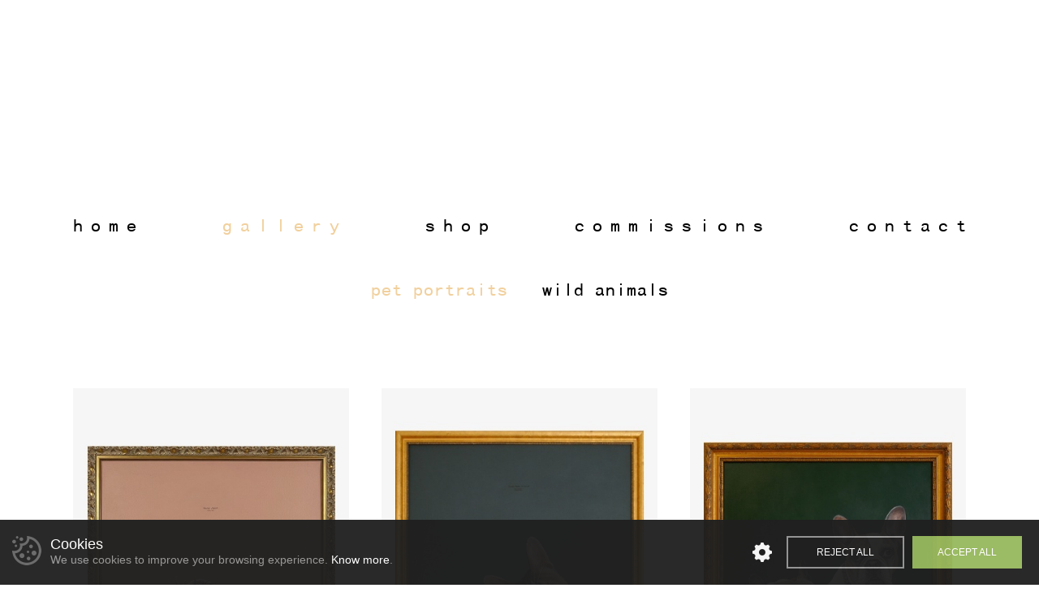

--- FILE ---
content_type: text/html; charset=UTF-8
request_url: https://www.brunamaria.com/gallery
body_size: 4568
content:
<!DOCTYPE html>
<html lang="en">
<head>
	<!-- Meta Elementos Gerais -->
	<meta http-equiv="Content-Type" content="text/html; charset=iso-8859-1" />
	<meta http-equiv="content-script-type" content="text/javascript" />
	<meta http-equiv="content-style-type" content="text/css" />
	<meta http-equiv="cache-control" content="public" />
	<meta http-equiv="imagetoolbar" content="no" />

	<meta name="rating" content="general" />
	<meta name="doc-rights" content="Public" />
	<meta name="classification" content="Internet" />
	<meta name="robots" content="index, follow" />
	<meta name="distribution" content="Global" />
	<meta name="revisit-after" content="10 day" />

	<meta name="DC.creator" content="Tag Web Design" />
	<meta name="DC.publisher" content="Tag Web Design" />
	<meta name="DC.Identifier" content="https://www.agenciatag.com.br" />
	<meta name="copyright" content="2021 Tag Web Design Ltda" />

	<meta name="geo.region" content="UK"/>
	<meta name="geo.placename" content="London" />
	<meta name="DC.type" content="text.homepage.institucional" />

	<!-- Favicons -->
	<link rel="apple-touch-icon" sizes="180x180" href="https://www.brunamaria.com/imagens/favicons/apple-touch-icon.png">
	<link rel="icon" type="image/png" sizes="32x32" href="https://www.brunamaria.com/imagens/favicons/favicon-32x32.png">
	<link rel="icon" type="image/png" sizes="16x16" href="https://www.brunamaria.com/imagens/favicons/favicon-16x16.png">
	<link rel="manifest" href="https://www.brunamaria.com/imagens/favicons/site.webmanifest">
	<link rel="mask-icon" href="https://www.brunamaria.com/imagens/favicons/safari-pinned-tab.svg" color="#5bbad5">
	<link rel="shortcut icon" href="https://www.brunamaria.com/imagens/favicons/favicon.ico">
	<meta name="msapplication-TileColor" content="#da532c">
	<meta name="msapplication-config" content="https://www.brunamaria.com/imagens/favicons/browserconfig.xml">
	<meta name="theme-color" content="#ffffff">

	<!-- Tablets/Smartphones -->
	<meta name="viewport" content="width=device-width, initial-scale=1, maximum-scale=1, user-scalable=0">
	<meta name="format-detection" content="telephone=no"/>

	<!-- Google Fonts -->
	<link rel="preconnect" href="https://fonts.googleapis.com">
	<link rel="preconnect" href="https://fonts.gstatic.com/" crossorigin>
	<link href="https://fonts.googleapis.com/css2?family=Lato:wght@100;300;400;700;900&display=swap" rel="stylesheet">

	<!-- CSS -->
	<link rel="stylesheet" type="text/css" href="https://www.brunamaria.com/estilos/estilo.min.css?v=1" media="all" />
	<link rel="stylesheet" type="text/css" href="https://www.brunamaria.com/estilos/estilo-mobile.min.css?v=1" media="all" />

	<!-- Scripts -->
	<script type="text/javascript" src="https://www.brunamaria.com/scripts/jquery.10.2.min.js"></script>
	<script type="text/javascript" src="https://www.brunamaria.com/scripts/modernizr.custom.js"></script>

	<!-- tag.menuCombo -->
	<link rel="stylesheet" href="https://www.brunamaria.com/scripts/tag.menuCombo/menuCombo.css">
	<script type="text/javascript" src="https://www.brunamaria.com/scripts/tag.menuCombo/menuCombo.js"></script>

	<!-- tag.cookieBanner -->
	<link rel="stylesheet" type="text/css" href="https://www.brunamaria.com/scripts/tag.cookieBanner/cookie-banner.css" media="all" />
	<script type="text/javascript" src="https://www.brunamaria.com/scripts/tag.cookieBanner/@scripts.js?v=2"></script>
	<script type="text/javascript" src="https://www.brunamaria.com/scripts/tag.cookieBanner/@ativarScripts.js?v=2"></script>
	<script async defer type="text/javascript" src="https://www.brunamaria.com/scripts/tag.cookieBanner/cookie-banner.js"></script>

	<div id="cookieBanner" style="display: none;">
		<div id="blocoTxt">
			<h5>Cookies</h5>
			<p id="p1">We use cookies to improve your browsing experience. <a href="https://www.brunamaria.com/privacy-policy">Know more</a>.</p>
			<p id="p2">Select which cookies you authorize us to use. Read more about this in our <a href="https://www.brunamaria.com/privacy-policy">Privacy Policy</a>.</p>
		</div>
		<ul id="blocoOpt">
			<li class="inativo"><span></span> Essential</li>
			<li><a id="btAnalytics" onclick="setCookieStatus('analytics',this)"><span></span> Analytics</a></li>
			<!--li><a id="btPublicidade" onclick="setCookieStatus('publicidade',this)"><span></span> Advertisement</a></li-->
			<li><a id="btFuncionalidades" onclick="setCookieStatus('funcionalidade',this)"><span></span> Features</a></li>
		</ul>
		<ul id="bts">
			<li id="btGear"><a>Personalize</a></li>
			<li id="btDeclinar"><a onclick="desativarTodos()">Reject all</a></li>
			<li id="btAceitar"><a onclick="ativarTodos()">Accept all</a></li>	
			<li id="btSalvar"><a onclick="salvarSelecao()">Save</a></li>
		</ul>
	</div>


	<!-- moduloBox -->
	<link rel="stylesheet" href="https://www.brunamaria.com/scripts/moduloBox/css/modulobox.css">
	<script type="text/javascript" src="https://www.brunamaria.com/scripts/moduloBox/js/modulobox.min.js"></script>
	<script type="text/javascript" src="https://www.brunamaria.com/scripts/moduloBox/modulobox.config.js"></script>
	<script type="text/javascript">
		document.addEventListener( 'DOMContentLoaded', function() {
			mobx.init();
		});
	</script>		<!-- Paginacao -->
		<script type="text/javascript">
			$(document).ready(function() {
				$('ol#galeria').not(':first').hide();
				$('#paginacao li').on('click', 'a', function(e){
					if ($(this).hasClass('selected')) { return; }
					e.preventDefault();
					var pos = $(this).text() - 1;
					$('ol#galeria').slideUp();
					$('ol#galeria:eq('+pos+')').slideDown();
					$('#paginacao li a').removeClass('selected');
					$('#paginacao li a:eq('+pos+')').addClass('selected');
					$('html,body').animate({
						scrollTop: eval($('#conteudo').offset().top + 5)
					}, 800);
				});
			});
		</script>
	<!-- Fim Scripts -->

		<script type="text/javascript">
		window.location = "https://www.brunamaria.com/gallery/pet-portraits"
	</script>

	<!-- Meta Elementos SEO -->
	<meta name="DC.title" content="Pet Portraits | Bruna Maria Minozzo" />
	<meta name="DC.description" content="Gallery of paintings by Bruna Maria Minozzo, a brazilian artist based in London." />
	<meta name="keywords" content="Gallery, Pet Portraits, Bruna Maria, Bruna Maria Minozzo, Brazilian Artist, London, UK" />

	<!-- Meta Elementos Sociais -->
	<meta property="og:title" content="Pet Portraits | Bruna Maria Minozzo" />
	<meta property="og:image" content="https://www.brunamaria.com/imagens/img-facebook.png" />
	<meta property="og:description" content="Gallery of paintings by Bruna Maria Minozzo, a brazilian artist based in London." />
	<meta property="og:site_name" content="Bruna Maria Minozzo" />
	<meta property="article:author" content="https://www.facebook.com/brunamariaminozzo" />
	<meta property="article:publisher" content="https://www.facebook.com/brunamariaminozzo" />

	<title>Pet Portraits | Bruna Maria Minozzo</title>

</head>
<body>

	<div class="hidden">
		<p>Gallery of paintings by Bruna Maria Minozzo, a brazilian artist based in London.</p>
		<img src="https://www.brunamaria.com/imagens/img-facebook.png" />
	</div>

	<span hidden cookietype="cb_g_analytics"></span>
	<header>
    <div id="topo">
        <h1><a href="https://www.brunamaria.com/home">Bruna Maria Minozzo</a></h1>

        <ol id="social">
            <li class="btFacebook"><a href="https://www.facebook.com/brunamariaminozzo" target="blank">Facebook</a></li>
            <li class="btInstagram"><a href="https://www.instagram.com/brunamariaminozzo" target="blank">Instagram</a></li>
            <li class="btWhatsApp"><a href="https://api.whatsapp.com/send?phone=447593677301&lang=en" target="blank">WhatsApp</a></li>
        </ol>
    </div>

    <nav>
        <div id="menuCombo" onclick="controleCombo(this)">
            <div id="comboIcone" class="hamburguer slim">
                <span>
                    <div class="bar1"></div>
                    <div class="bar2"></div>
                    <div class="bar3"></div>
                </span>
            </div>
            <ul id="listaCombo">
                <li><a href="https://www.brunamaria.com/home">home</a></li>
                <li><a class="selected" href="https://www.brunamaria.com/gallery">gallery</a></li>
                <li><a href="https://www.brunamaria.com/shop">shop</a></li>
                <li><a href="https://www.brunamaria.com/commissions">commissions</a></li>
                <li class="menuContato"><a href="https://www.brunamaria.com/contact">contact</a></li>
                
                <li class="btFacebook"><a href="https://www.facebook.com/brunamariaminozzo" target="blank">Facebook</a></li>
                <li class="btInstagram"><a href="https://www.instagram.com/brunamariaminozzo" target="blank">Instagram</a></li>
                <li class="btWhatsApp"><a href="https://api.whatsapp.com/send?phone=447593677301&lang=en"  target="blank">WhatsApp</a></li>
            </ul>
        </div>
    </nav>
</header>
	<div id="conteudo" class="gallery">
		<ol id="categorias">
					<li><a class="selected"  href="pet-portraits">Pet Portraits</a></li>
					<li><a href="wild-animals">Wild Animals</a></li>
				</ol>

		<div id="gallery">
			<!--div id="ancoraPaginacao" style="width:1px;height:1px;"></div-->
			<ol id="galeria">				<li>
					<a class="mobx" data-rel="galeria" data-title="" href="https://www.brunamaria.com/fotos/gallery/amp_bruna-maria_5.jpg" title="">
						<img src="https://www.brunamaria.com/fotos/gallery/md_bruna-maria_5.jpg" alt="" />
						<p class="titulo"></p>
					</a>
				</li>
							<li>
					<a class="mobx" data-rel="galeria" data-title="" href="https://www.brunamaria.com/fotos/gallery/amp_bruna-maria_fundo-para-fotos-shop-e-gallery-copiar-2.jpg" title="">
						<img src="https://www.brunamaria.com/fotos/gallery/md_bruna-maria_fundo-para-fotos-shop-e-gallery-copiar-2.jpg" alt="" />
						<p class="titulo"></p>
					</a>
				</li>
							<li>
					<a class="mobx" data-rel="galeria" data-title="" href="https://www.brunamaria.com/fotos/gallery/amp_bruna-maria_pixie.jpg" title="">
						<img src="https://www.brunamaria.com/fotos/gallery/md_bruna-maria_pixie.jpg" alt="" />
						<p class="titulo"></p>
					</a>
				</li>
							<li>
					<a class="mobx" data-rel="galeria" data-title="" href="https://www.brunamaria.com/fotos/gallery/amp_bruna-maria_17.jpg" title="">
						<img src="https://www.brunamaria.com/fotos/gallery/md_bruna-maria_17.jpg" alt="" />
						<p class="titulo"></p>
					</a>
				</li>
							<li>
					<a class="mobx" data-rel="galeria" data-title="" href="https://www.brunamaria.com/fotos/gallery/amp_bruna-maria_lloyd-face.jpg" title="">
						<img src="https://www.brunamaria.com/fotos/gallery/md_bruna-maria_lloyd-face.jpg" alt="" />
						<p class="titulo"></p>
					</a>
				</li>
							<li>
					<a class="mobx" data-rel="galeria" data-title="" href="https://www.brunamaria.com/fotos/gallery/amp_bruna-maria_maya.jpg" title="">
						<img src="https://www.brunamaria.com/fotos/gallery/md_bruna-maria_maya.jpg" alt="" />
						<p class="titulo"></p>
					</a>
				</li>
							<li>
					<a class="mobx" data-rel="galeria" data-title="" href="https://www.brunamaria.com/fotos/gallery/amp_bruna-maria_doodle-1.jpg" title="">
						<img src="https://www.brunamaria.com/fotos/gallery/md_bruna-maria_doodle-1.jpg" alt="" />
						<p class="titulo"></p>
					</a>
				</li>
							<li>
					<a class="mobx" data-rel="galeria" data-title="" href="https://www.brunamaria.com/fotos/gallery/amp_bruna-maria_nick.jpg" title="">
						<img src="https://www.brunamaria.com/fotos/gallery/md_bruna-maria_nick.jpg" alt="" />
						<p class="titulo"></p>
					</a>
				</li>
							<li>
					<a class="mobx" data-rel="galeria" data-title="" href="https://www.brunamaria.com/fotos/gallery/amp_bruna-maria_13.jpg" title="">
						<img src="https://www.brunamaria.com/fotos/gallery/md_bruna-maria_13.jpg" alt="" />
						<p class="titulo"></p>
					</a>
				</li>
							<li>
					<a class="mobx" data-rel="galeria" data-title="" href="https://www.brunamaria.com/fotos/gallery/amp_bruna-maria_6.jpg" title="">
						<img src="https://www.brunamaria.com/fotos/gallery/md_bruna-maria_6.jpg" alt="" />
						<p class="titulo"></p>
					</a>
				</li>
							<li>
					<a class="mobx" data-rel="galeria" data-title="" href="https://www.brunamaria.com/fotos/gallery/amp_bruna-maria_21.jpg" title="">
						<img src="https://www.brunamaria.com/fotos/gallery/md_bruna-maria_21.jpg" alt="" />
						<p class="titulo"></p>
					</a>
				</li>
							<li>
					<a class="mobx" data-rel="galeria" data-title="" href="https://www.brunamaria.com/fotos/gallery/amp_bruna-maria_mimi-londres-face.jpg" title="">
						<img src="https://www.brunamaria.com/fotos/gallery/md_bruna-maria_mimi-londres-face.jpg" alt="" />
						<p class="titulo"></p>
					</a>
				</li>
							<li>
					<a class="mobx" data-rel="galeria" data-title="" href="https://www.brunamaria.com/fotos/gallery/amp_bruna-maria_bentely.jpg" title="">
						<img src="https://www.brunamaria.com/fotos/gallery/md_bruna-maria_bentely.jpg" alt="" />
						<p class="titulo"></p>
					</a>
				</li>
							<li>
					<a class="mobx" data-rel="galeria" data-title="" href="https://www.brunamaria.com/fotos/gallery/amp_bruna-maria_oscar.jpg" title="">
						<img src="https://www.brunamaria.com/fotos/gallery/md_bruna-maria_oscar.jpg" alt="" />
						<p class="titulo"></p>
					</a>
				</li>
							<li>
					<a class="mobx" data-rel="galeria" data-title="" href="https://www.brunamaria.com/fotos/gallery/amp_bruna-maria_gambino.jpg" title="">
						<img src="https://www.brunamaria.com/fotos/gallery/md_bruna-maria_gambino.jpg" alt="" />
						<p class="titulo"></p>
					</a>
				</li>
							<li>
					<a class="mobx" data-rel="galeria" data-title="" href="https://www.brunamaria.com/fotos/gallery/amp_bruna-maria_ELVIS-0.jpg" title="">
						<img src="https://www.brunamaria.com/fotos/gallery/md_bruna-maria_ELVIS-0.jpg" alt="" />
						<p class="titulo"></p>
					</a>
				</li>
							<li>
					<a class="mobx" data-rel="galeria" data-title="" href="https://www.brunamaria.com/fotos/gallery/amp_bruna-maria_14.jpg" title="">
						<img src="https://www.brunamaria.com/fotos/gallery/md_bruna-maria_14.jpg" alt="" />
						<p class="titulo"></p>
					</a>
				</li>
							<li>
					<a class="mobx" data-rel="galeria" data-title="" href="https://www.brunamaria.com/fotos/gallery/amp_bruna-maria_16.jpg" title="">
						<img src="https://www.brunamaria.com/fotos/gallery/md_bruna-maria_16.jpg" alt="" />
						<p class="titulo"></p>
					</a>
				</li>
			</ol><ol id="galeria">				<li>
					<a class="mobx" data-rel="galeria" data-title="" href="https://www.brunamaria.com/fotos/gallery/amp_bruna-maria_bobby.jpg" title="">
						<img src="https://www.brunamaria.com/fotos/gallery/md_bruna-maria_bobby.jpg" alt="" />
						<p class="titulo"></p>
					</a>
				</li>
							<li>
					<a class="mobx" data-rel="galeria" data-title="" href="https://www.brunamaria.com/fotos/gallery/amp_bruna-maria_james.jpg" title="">
						<img src="https://www.brunamaria.com/fotos/gallery/md_bruna-maria_james.jpg" alt="" />
						<p class="titulo"></p>
					</a>
				</li>
							<li>
					<a class="mobx" data-rel="galeria" data-title="" href="https://www.brunamaria.com/fotos/gallery/amp_bruna-maria_mollu.jpg" title="">
						<img src="https://www.brunamaria.com/fotos/gallery/md_bruna-maria_mollu.jpg" alt="" />
						<p class="titulo"></p>
					</a>
				</li>
							<li>
					<a class="mobx" data-rel="galeria" data-title="" href="https://www.brunamaria.com/fotos/gallery/amp_bruna-maria_icarus.jpg" title="">
						<img src="https://www.brunamaria.com/fotos/gallery/md_bruna-maria_icarus.jpg" alt="" />
						<p class="titulo"></p>
					</a>
				</li>
							<li>
					<a class="mobx" data-rel="galeria" data-title="" href="https://www.brunamaria.com/fotos/gallery/amp_bruna-maria_pluto.jpg" title="">
						<img src="https://www.brunamaria.com/fotos/gallery/md_bruna-maria_pluto.jpg" alt="" />
						<p class="titulo"></p>
					</a>
				</li>
							<li>
					<a class="mobx" data-rel="galeria" data-title="" href="https://www.brunamaria.com/fotos/gallery/amp_bruna-maria_george.jpg" title="">
						<img src="https://www.brunamaria.com/fotos/gallery/md_bruna-maria_george.jpg" alt="" />
						<p class="titulo"></p>
					</a>
				</li>
							<li>
					<a class="mobx" data-rel="galeria" data-title="" href="https://www.brunamaria.com/fotos/gallery/amp_bruna-maria_deacon.jpg" title="">
						<img src="https://www.brunamaria.com/fotos/gallery/md_bruna-maria_deacon.jpg" alt="" />
						<p class="titulo"></p>
					</a>
				</li>
							<li>
					<a class="mobx" data-rel="galeria" data-title="" href="https://www.brunamaria.com/fotos/gallery/amp_bruna-maria_fundo-para-fotos-shop-e-gallery-copiar.jpg" title="">
						<img src="https://www.brunamaria.com/fotos/gallery/md_bruna-maria_fundo-para-fotos-shop-e-gallery-copiar.jpg" alt="" />
						<p class="titulo"></p>
					</a>
				</li>
							<li>
					<a class="mobx" data-rel="galeria" data-title="" href="https://www.brunamaria.com/fotos/gallery/amp_bruna-maria_dogs-face.jpg" title="">
						<img src="https://www.brunamaria.com/fotos/gallery/md_bruna-maria_dogs-face.jpg" alt="" />
						<p class="titulo"></p>
					</a>
				</li>
							<li>
					<a class="mobx" data-rel="galeria" data-title="" href="https://www.brunamaria.com/fotos/gallery/amp_bruna-maria_cavalier-face.jpg" title="">
						<img src="https://www.brunamaria.com/fotos/gallery/md_bruna-maria_cavalier-face.jpg" alt="" />
						<p class="titulo"></p>
					</a>
				</li>
							<li>
					<a class="mobx" data-rel="galeria" data-title="" href="https://www.brunamaria.com/fotos/gallery/amp_bruna-maria_fundo-para-fotos-shop-e-gallery.jpg" title="">
						<img src="https://www.brunamaria.com/fotos/gallery/md_bruna-maria_fundo-para-fotos-shop-e-gallery.jpg" alt="" />
						<p class="titulo"></p>
					</a>
				</li>
							<li>
					<a class="mobx" data-rel="galeria" data-title="" href="https://www.brunamaria.com/fotos/gallery/amp_bruna-maria_sita.jpg" title="">
						<img src="https://www.brunamaria.com/fotos/gallery/md_bruna-maria_sita.jpg" alt="" />
						<p class="titulo"></p>
					</a>
				</li>
							<li>
					<a class="mobx" data-rel="galeria" data-title="" href="https://www.brunamaria.com/fotos/gallery/amp_bruna-maria_8.jpg" title="">
						<img src="https://www.brunamaria.com/fotos/gallery/md_bruna-maria_8.jpg" alt="" />
						<p class="titulo"></p>
					</a>
				</li>
							<li>
					<a class="mobx" data-rel="galeria" data-title="" href="https://www.brunamaria.com/fotos/gallery/amp_bruna-maria_bear.jpg" title="">
						<img src="https://www.brunamaria.com/fotos/gallery/md_bruna-maria_bear.jpg" alt="" />
						<p class="titulo"></p>
					</a>
				</li>
							<li>
					<a class="mobx" data-rel="galeria" data-title="" href="https://www.brunamaria.com/fotos/gallery/amp_bruna-maria_bia.jpg" title="">
						<img src="https://www.brunamaria.com/fotos/gallery/md_bruna-maria_bia.jpg" alt="" />
						<p class="titulo"></p>
					</a>
				</li>
							<li>
					<a class="mobx" data-rel="galeria" data-title="" href="https://www.brunamaria.com/fotos/gallery/amp_bruna-maria_sophie-face.jpg" title="">
						<img src="https://www.brunamaria.com/fotos/gallery/md_bruna-maria_sophie-face.jpg" alt="" />
						<p class="titulo"></p>
					</a>
				</li>
							<li>
					<a class="mobx" data-rel="galeria" data-title="" href="https://www.brunamaria.com/fotos/gallery/amp_bruna-maria_10.jpg" title="">
						<img src="https://www.brunamaria.com/fotos/gallery/md_bruna-maria_10.jpg" alt="" />
						<p class="titulo"></p>
					</a>
				</li>
							<li>
					<a class="mobx" data-rel="galeria" data-title="" href="https://www.brunamaria.com/fotos/gallery/amp_bruna-maria_johnny.jpg" title="">
						<img src="https://www.brunamaria.com/fotos/gallery/md_bruna-maria_johnny.jpg" alt="" />
						<p class="titulo"></p>
					</a>
				</li>
			</ol><ol id="galeria">				<li>
					<a class="mobx" data-rel="galeria" data-title="" href="https://www.brunamaria.com/fotos/gallery/amp_bruna-maria_tina-face.jpg" title="">
						<img src="https://www.brunamaria.com/fotos/gallery/md_bruna-maria_tina-face.jpg" alt="" />
						<p class="titulo"></p>
					</a>
				</li>
							<li>
					<a class="mobx" data-rel="galeria" data-title="" href="https://www.brunamaria.com/fotos/gallery/amp_bruna-maria_savagi.jpg" title="">
						<img src="https://www.brunamaria.com/fotos/gallery/md_bruna-maria_savagi.jpg" alt="" />
						<p class="titulo"></p>
					</a>
				</li>
							<li>
					<a class="mobx" data-rel="galeria" data-title="" href="https://www.brunamaria.com/fotos/gallery/amp_bruna-maria_martina-face.jpg" title="">
						<img src="https://www.brunamaria.com/fotos/gallery/md_bruna-maria_martina-face.jpg" alt="" />
						<p class="titulo"></p>
					</a>
				</li>
							<li>
					<a class="mobx" data-rel="galeria" data-title="" href="https://www.brunamaria.com/fotos/gallery/amp_bruna-maria_billy-face.jpg" title="">
						<img src="https://www.brunamaria.com/fotos/gallery/md_bruna-maria_billy-face.jpg" alt="" />
						<p class="titulo"></p>
					</a>
				</li>
							<li>
					<a class="mobx" data-rel="galeria" data-title="" href="https://www.brunamaria.com/fotos/gallery/amp_bruna-maria_ozzy.jpg" title="">
						<img src="https://www.brunamaria.com/fotos/gallery/md_bruna-maria_ozzy.jpg" alt="" />
						<p class="titulo"></p>
					</a>
				</li>
							<li>
					<a class="mobx" data-rel="galeria" data-title="" href="https://www.brunamaria.com/fotos/gallery/amp_bruna-maria_great-dane-face.jpg" title="">
						<img src="https://www.brunamaria.com/fotos/gallery/md_bruna-maria_great-dane-face.jpg" alt="" />
						<p class="titulo"></p>
					</a>
				</li>
							<li>
					<a class="mobx" data-rel="galeria" data-title="" href="https://www.brunamaria.com/fotos/gallery/amp_bruna-maria_luna.jpg" title="">
						<img src="https://www.brunamaria.com/fotos/gallery/md_bruna-maria_luna.jpg" alt="" />
						<p class="titulo"></p>
					</a>
				</li>
							<li>
					<a class="mobx" data-rel="galeria" data-title="" href="https://www.brunamaria.com/fotos/gallery/amp_bruna-maria_ze-face.jpg" title="">
						<img src="https://www.brunamaria.com/fotos/gallery/md_bruna-maria_ze-face.jpg" alt="" />
						<p class="titulo"></p>
					</a>
				</li>
							<li>
					<a class="mobx" data-rel="galeria" data-title="" href="https://www.brunamaria.com/fotos/gallery/amp_bruna-maria_maggie.jpg" title="">
						<img src="https://www.brunamaria.com/fotos/gallery/md_bruna-maria_maggie.jpg" alt="" />
						<p class="titulo"></p>
					</a>
				</li>
							<li>
					<a class="mobx" data-rel="galeria" data-title="" href="https://www.brunamaria.com/fotos/gallery/amp_bruna-maria_lola.jpg" title="">
						<img src="https://www.brunamaria.com/fotos/gallery/md_bruna-maria_lola.jpg" alt="" />
						<p class="titulo"></p>
					</a>
				</li>
							<li>
					<a class="mobx" data-rel="galeria" data-title="" href="https://www.brunamaria.com/fotos/gallery/amp_bruna-maria_debby-face.jpg" title="">
						<img src="https://www.brunamaria.com/fotos/gallery/md_bruna-maria_debby-face.jpg" alt="" />
						<p class="titulo"></p>
					</a>
				</li>
							<li>
					<a class="mobx" data-rel="galeria" data-title="" href="https://www.brunamaria.com/fotos/gallery/amp_bruna-maria_bee-face.jpg" title="">
						<img src="https://www.brunamaria.com/fotos/gallery/md_bruna-maria_bee-face.jpg" alt="" />
						<p class="titulo"></p>
					</a>
				</li>
							<li>
					<a class="mobx" data-rel="galeria" data-title="" href="https://www.brunamaria.com/fotos/gallery/amp_bruna-maria_neno-face.jpg" title="">
						<img src="https://www.brunamaria.com/fotos/gallery/md_bruna-maria_neno-face.jpg" alt="" />
						<p class="titulo"></p>
					</a>
				</li>
							<li>
					<a class="mobx" data-rel="galeria" data-title="" href="https://www.brunamaria.com/fotos/gallery/amp_bruna-maria_carlota.jpg" title="">
						<img src="https://www.brunamaria.com/fotos/gallery/md_bruna-maria_carlota.jpg" alt="" />
						<p class="titulo"></p>
					</a>
				</li>
							<li>
					<a class="mobx" data-rel="galeria" data-title="" href="https://www.brunamaria.com/fotos/gallery/amp_bruna-maria_chanel.jpg" title="">
						<img src="https://www.brunamaria.com/fotos/gallery/md_bruna-maria_chanel.jpg" alt="" />
						<p class="titulo"></p>
					</a>
				</li>
							<li>
					<a class="mobx" data-rel="galeria" data-title="" href="https://www.brunamaria.com/fotos/gallery/amp_bruna-maria_olivia.jpg" title="">
						<img src="https://www.brunamaria.com/fotos/gallery/md_bruna-maria_olivia.jpg" alt="" />
						<p class="titulo"></p>
					</a>
				</li>
							<li>
					<a class="mobx" data-rel="galeria" data-title="" href="https://www.brunamaria.com/fotos/gallery/amp_bruna-maria_scooby.jpg" title="">
						<img src="https://www.brunamaria.com/fotos/gallery/md_bruna-maria_scooby.jpg" alt="" />
						<p class="titulo"></p>
					</a>
				</li>
							<li>
					<a class="mobx" data-rel="galeria" data-title="" href="https://www.brunamaria.com/fotos/gallery/amp_bruna-maria_raika-face.jpg" title="">
						<img src="https://www.brunamaria.com/fotos/gallery/md_bruna-maria_raika-face.jpg" alt="" />
						<p class="titulo"></p>
					</a>
				</li>
			</ol><ol id="galeria">				<li>
					<a class="mobx" data-rel="galeria" data-title="" href="https://www.brunamaria.com/fotos/gallery/amp_bruna-maria_pug-2.jpg" title="">
						<img src="https://www.brunamaria.com/fotos/gallery/md_bruna-maria_pug-2.jpg" alt="" />
						<p class="titulo"></p>
					</a>
				</li>
							<li>
					<a class="mobx" data-rel="galeria" data-title="" href="https://www.brunamaria.com/fotos/gallery/amp_bruna-maria_virgi-face.jpg" title="">
						<img src="https://www.brunamaria.com/fotos/gallery/md_bruna-maria_virgi-face.jpg" alt="" />
						<p class="titulo"></p>
					</a>
				</li>
							<li>
					<a class="mobx" data-rel="galeria" data-title="" href="https://www.brunamaria.com/fotos/gallery/amp_bruna-maria_ale-face.jpg" title="">
						<img src="https://www.brunamaria.com/fotos/gallery/md_bruna-maria_ale-face.jpg" alt="" />
						<p class="titulo"></p>
					</a>
				</li>
							<li>
					<a class="mobx" data-rel="galeria" data-title="" href="https://www.brunamaria.com/fotos/gallery/amp_bruna-maria_mi-face.jpg" title="">
						<img src="https://www.brunamaria.com/fotos/gallery/md_bruna-maria_mi-face.jpg" alt="" />
						<p class="titulo"></p>
					</a>
				</li>
							<li>
					<a class="mobx" data-rel="galeria" data-title="" href="https://www.brunamaria.com/fotos/gallery/amp_bruna-maria_rebecca-face.jpg" title="">
						<img src="https://www.brunamaria.com/fotos/gallery/md_bruna-maria_rebecca-face.jpg" alt="" />
						<p class="titulo"></p>
					</a>
				</li>
							<li>
					<a class="mobx" data-rel="galeria" data-title="" href="https://www.brunamaria.com/fotos/gallery/amp_bruna-maria_flock-face.jpg" title="">
						<img src="https://www.brunamaria.com/fotos/gallery/md_bruna-maria_flock-face.jpg" alt="" />
						<p class="titulo"></p>
					</a>
				</li>
							<li>
					<a class="mobx" data-rel="galeria" data-title="" href="https://www.brunamaria.com/fotos/gallery/amp_bruna-maria_romana-face.jpg" title="">
						<img src="https://www.brunamaria.com/fotos/gallery/md_bruna-maria_romana-face.jpg" alt="" />
						<p class="titulo"></p>
					</a>
				</li>
							<li>
					<a class="mobx" data-rel="galeria" data-title="" href="https://www.brunamaria.com/fotos/gallery/amp_bruna-maria_pug-1.jpg" title="">
						<img src="https://www.brunamaria.com/fotos/gallery/md_bruna-maria_pug-1.jpg" alt="" />
						<p class="titulo"></p>
					</a>
				</li>
							<li>
					<a class="mobx" data-rel="galeria" data-title="" href="https://www.brunamaria.com/fotos/gallery/amp_bruna-maria_po-face.jpg" title="">
						<img src="https://www.brunamaria.com/fotos/gallery/md_bruna-maria_po-face.jpg" alt="" />
						<p class="titulo"></p>
					</a>
				</li>
							<li>
					<a class="mobx" data-rel="galeria" data-title="" href="https://www.brunamaria.com/fotos/gallery/amp_bruna-maria_vickey.jpg" title="">
						<img src="https://www.brunamaria.com/fotos/gallery/md_bruna-maria_vickey.jpg" alt="" />
						<p class="titulo"></p>
					</a>
				</li>
							<li>
					<a class="mobx" data-rel="galeria" data-title="" href="https://www.brunamaria.com/fotos/gallery/amp_bruna-maria_toco-face.jpg" title="">
						<img src="https://www.brunamaria.com/fotos/gallery/md_bruna-maria_toco-face.jpg" alt="" />
						<p class="titulo"></p>
					</a>
				</li>
							<li>
					<a class="mobx" data-rel="galeria" data-title="" href="https://www.brunamaria.com/fotos/gallery/amp_bruna-maria_theo-face.jpg" title="">
						<img src="https://www.brunamaria.com/fotos/gallery/md_bruna-maria_theo-face.jpg" alt="" />
						<p class="titulo"></p>
					</a>
				</li>
							<li>
					<a class="mobx" data-rel="galeria" data-title="" href="https://www.brunamaria.com/fotos/gallery/amp_bruna-maria_skol-face.jpg" title="">
						<img src="https://www.brunamaria.com/fotos/gallery/md_bruna-maria_skol-face.jpg" alt="" />
						<p class="titulo"></p>
					</a>
				</li>
							<li>
					<a class="mobx" data-rel="galeria" data-title="" href="https://www.brunamaria.com/fotos/gallery/amp_bruna-maria_pantufa-face.jpg" title="">
						<img src="https://www.brunamaria.com/fotos/gallery/md_bruna-maria_pantufa-face.jpg" alt="" />
						<p class="titulo"></p>
					</a>
				</li>
							<li>
					<a class="mobx" data-rel="galeria" data-title="" href="https://www.brunamaria.com/fotos/gallery/amp_bruna-maria_spock-face.jpg" title="">
						<img src="https://www.brunamaria.com/fotos/gallery/md_bruna-maria_spock-face.jpg" alt="" />
						<p class="titulo"></p>
					</a>
				</li>
							<li>
					<a class="mobx" data-rel="galeria" data-title="" href="https://www.brunamaria.com/fotos/gallery/amp_bruna-maria_teddy-face.jpg" title="">
						<img src="https://www.brunamaria.com/fotos/gallery/md_bruna-maria_teddy-face.jpg" alt="" />
						<p class="titulo"></p>
					</a>
				</li>
							<li>
					<a class="mobx" data-rel="galeria" data-title="" href="https://www.brunamaria.com/fotos/gallery/amp_bruna-maria_brew.jpg" title="">
						<img src="https://www.brunamaria.com/fotos/gallery/md_bruna-maria_brew.jpg" alt="" />
						<p class="titulo"></p>
					</a>
				</li>
							<li>
					<a class="mobx" data-rel="galeria" data-title="" href="https://www.brunamaria.com/fotos/gallery/amp_bruna-maria_qaust-face.jpg" title="">
						<img src="https://www.brunamaria.com/fotos/gallery/md_bruna-maria_qaust-face.jpg" alt="" />
						<p class="titulo"></p>
					</a>
				</li>
			</ol><ol id="galeria">				<li>
					<a class="mobx" data-rel="galeria" data-title="" href="https://www.brunamaria.com/fotos/gallery/amp_bruna-maria_pug-3.jpg" title="">
						<img src="https://www.brunamaria.com/fotos/gallery/md_bruna-maria_pug-3.jpg" alt="" />
						<p class="titulo"></p>
					</a>
				</li>
							<li>
					<a class="mobx" data-rel="galeria" data-title="" href="https://www.brunamaria.com/fotos/gallery/amp_bruna-maria_nemo-gato-face.jpg" title="">
						<img src="https://www.brunamaria.com/fotos/gallery/md_bruna-maria_nemo-gato-face.jpg" alt="" />
						<p class="titulo"></p>
					</a>
				</li>
							<li>
					<a class="mobx" data-rel="galeria" data-title="" href="https://www.brunamaria.com/fotos/gallery/amp_bruna-maria_mu-face.jpg" title="">
						<img src="https://www.brunamaria.com/fotos/gallery/md_bruna-maria_mu-face.jpg" alt="" />
						<p class="titulo"></p>
					</a>
				</li>
							<li>
					<a class="mobx" data-rel="galeria" data-title="" href="https://www.brunamaria.com/fotos/gallery/amp_bruna-maria_pedro-face.jpg" title="">
						<img src="https://www.brunamaria.com/fotos/gallery/md_bruna-maria_pedro-face.jpg" alt="" />
						<p class="titulo"></p>
					</a>
				</li>
							<li>
					<a class="mobx" data-rel="galeria" data-title="" href="https://www.brunamaria.com/fotos/gallery/amp_bruna-maria_nemo-face.jpg" title="">
						<img src="https://www.brunamaria.com/fotos/gallery/md_bruna-maria_nemo-face.jpg" alt="" />
						<p class="titulo"></p>
					</a>
				</li>
							<li>
					<a class="mobx" data-rel="galeria" data-title="" href="https://www.brunamaria.com/fotos/gallery/amp_bruna-maria_poli-face.jpg" title="">
						<img src="https://www.brunamaria.com/fotos/gallery/md_bruna-maria_poli-face.jpg" alt="" />
						<p class="titulo"></p>
					</a>
				</li>
							<li>
					<a class="mobx" data-rel="galeria" data-title="" href="https://www.brunamaria.com/fotos/gallery/amp_bruna-maria_jonty.jpg" title="">
						<img src="https://www.brunamaria.com/fotos/gallery/md_bruna-maria_jonty.jpg" alt="" />
						<p class="titulo"></p>
					</a>
				</li>
							<li>
					<a class="mobx" data-rel="galeria" data-title="" href="https://www.brunamaria.com/fotos/gallery/amp_bruna-maria_pedrita-face.jpg" title="">
						<img src="https://www.brunamaria.com/fotos/gallery/md_bruna-maria_pedrita-face.jpg" alt="" />
						<p class="titulo"></p>
					</a>
				</li>
							<li>
					<a class="mobx" data-rel="galeria" data-title="" href="https://www.brunamaria.com/fotos/gallery/amp_bruna-maria_nina.jpg" title="">
						<img src="https://www.brunamaria.com/fotos/gallery/md_bruna-maria_nina.jpg" alt="" />
						<p class="titulo"></p>
					</a>
				</li>
							<li>
					<a class="mobx" data-rel="galeria" data-title="" href="https://www.brunamaria.com/fotos/gallery/amp_bruna-maria_meg-face.jpg" title="">
						<img src="https://www.brunamaria.com/fotos/gallery/md_bruna-maria_meg-face.jpg" alt="" />
						<p class="titulo"></p>
					</a>
				</li>
							<li>
					<a class="mobx" data-rel="galeria" data-title="" href="https://www.brunamaria.com/fotos/gallery/amp_bruna-maria_lucky.jpg" title="">
						<img src="https://www.brunamaria.com/fotos/gallery/md_bruna-maria_lucky.jpg" alt="" />
						<p class="titulo"></p>
					</a>
				</li>
							<li>
					<a class="mobx" data-rel="galeria" data-title="" href="https://www.brunamaria.com/fotos/gallery/amp_bruna-maria_xuxa-face.jpg" title="">
						<img src="https://www.brunamaria.com/fotos/gallery/md_bruna-maria_xuxa-face.jpg" alt="" />
						<p class="titulo"></p>
					</a>
				</li>
							<li>
					<a class="mobx" data-rel="galeria" data-title="" href="https://www.brunamaria.com/fotos/gallery/amp_bruna-maria_vesga.jpg" title="">
						<img src="https://www.brunamaria.com/fotos/gallery/md_bruna-maria_vesga.jpg" alt="" />
						<p class="titulo"></p>
					</a>
				</li>
							<li>
					<a class="mobx" data-rel="galeria" data-title="" href="https://www.brunamaria.com/fotos/gallery/amp_bruna-maria_whi-face.jpg" title="">
						<img src="https://www.brunamaria.com/fotos/gallery/md_bruna-maria_whi-face.jpg" alt="" />
						<p class="titulo"></p>
					</a>
				</li>
							<li>
					<a class="mobx" data-rel="galeria" data-title="" href="https://www.brunamaria.com/fotos/gallery/amp_bruna-maria_lua-face.jpg" title="">
						<img src="https://www.brunamaria.com/fotos/gallery/md_bruna-maria_lua-face.jpg" alt="" />
						<p class="titulo"></p>
					</a>
				</li>
							<li>
					<a class="mobx" data-rel="galeria" data-title="" href="https://www.brunamaria.com/fotos/gallery/amp_bruna-maria_lala-face.jpg" title="">
						<img src="https://www.brunamaria.com/fotos/gallery/md_bruna-maria_lala-face.jpg" alt="" />
						<p class="titulo"></p>
					</a>
				</li>
							<li>
					<a class="mobx" data-rel="galeria" data-title="" href="https://www.brunamaria.com/fotos/gallery/amp_bruna-maria_ciccio-face.jpg" title="">
						<img src="https://www.brunamaria.com/fotos/gallery/md_bruna-maria_ciccio-face.jpg" alt="" />
						<p class="titulo"></p>
					</a>
				</li>
							<li>
					<a class="mobx" data-rel="galeria" data-title="" href="https://www.brunamaria.com/fotos/gallery/amp_bruna-maria_jake-face.jpg" title="">
						<img src="https://www.brunamaria.com/fotos/gallery/md_bruna-maria_jake-face.jpg" alt="" />
						<p class="titulo"></p>
					</a>
				</li>
			</ol><ol id="galeria">				<li>
					<a class="mobx" data-rel="galeria" data-title="" href="https://www.brunamaria.com/fotos/gallery/amp_bruna-maria_um-face.jpg" title="">
						<img src="https://www.brunamaria.com/fotos/gallery/md_bruna-maria_um-face.jpg" alt="" />
						<p class="titulo"></p>
					</a>
				</li>
							<li>
					<a class="mobx" data-rel="galeria" data-title="" href="https://www.brunamaria.com/fotos/gallery/amp_bruna-maria_bmo-face.jpg" title="">
						<img src="https://www.brunamaria.com/fotos/gallery/md_bruna-maria_bmo-face.jpg" alt="" />
						<p class="titulo"></p>
					</a>
				</li>
							<li>
					<a class="mobx" data-rel="galeria" data-title="" href="https://www.brunamaria.com/fotos/gallery/amp_bruna-maria_dois-face.jpg" title="">
						<img src="https://www.brunamaria.com/fotos/gallery/md_bruna-maria_dois-face.jpg" alt="" />
						<p class="titulo"></p>
					</a>
				</li>
							<li>
					<a class="mobx" data-rel="galeria" data-title="" href="https://www.brunamaria.com/fotos/gallery/amp_bruna-maria_diva-face.jpg" title="">
						<img src="https://www.brunamaria.com/fotos/gallery/md_bruna-maria_diva-face.jpg" alt="" />
						<p class="titulo"></p>
					</a>
				</li>
							<li>
					<a class="mobx" data-rel="galeria" data-title="" href="https://www.brunamaria.com/fotos/gallery/amp_bruna-maria_ernie-face.jpg" title="">
						<img src="https://www.brunamaria.com/fotos/gallery/md_bruna-maria_ernie-face.jpg" alt="" />
						<p class="titulo"></p>
					</a>
				</li>
							<li>
					<a class="mobx" data-rel="galeria" data-title="" href="https://www.brunamaria.com/fotos/gallery/amp_bruna-maria_diesel-face.jpg" title="">
						<img src="https://www.brunamaria.com/fotos/gallery/md_bruna-maria_diesel-face.jpg" alt="" />
						<p class="titulo"></p>
					</a>
				</li>
							<li>
					<a class="mobx" data-rel="galeria" data-title="" href="https://www.brunamaria.com/fotos/gallery/amp_bruna-maria_nero-face.jpg" title="">
						<img src="https://www.brunamaria.com/fotos/gallery/md_bruna-maria_nero-face.jpg" alt="" />
						<p class="titulo"></p>
					</a>
				</li>
							<li>
					<a class="mobx" data-rel="galeria" data-title="" href="https://www.brunamaria.com/fotos/gallery/amp_bruna-maria_pepa-face.jpg" title="">
						<img src="https://www.brunamaria.com/fotos/gallery/md_bruna-maria_pepa-face.jpg" alt="" />
						<p class="titulo"></p>
					</a>
				</li>
							<li>
					<a class="mobx" data-rel="galeria" data-title="" href="https://www.brunamaria.com/fotos/gallery/amp_bruna-maria_miminho.jpg" title="">
						<img src="https://www.brunamaria.com/fotos/gallery/md_bruna-maria_miminho.jpg" alt="" />
						<p class="titulo"></p>
					</a>
				</li>
							<li>
					<a class="mobx" data-rel="galeria" data-title="" href="https://www.brunamaria.com/fotos/gallery/amp_bruna-maria_nutella-face.jpg" title="">
						<img src="https://www.brunamaria.com/fotos/gallery/md_bruna-maria_nutella-face.jpg" alt="" />
						<p class="titulo"></p>
					</a>
				</li>
							<li>
					<a class="mobx" data-rel="galeria" data-title="" href="https://www.brunamaria.com/fotos/gallery/amp_bruna-maria_nupi.jpg" title="">
						<img src="https://www.brunamaria.com/fotos/gallery/md_bruna-maria_nupi.jpg" alt="" />
						<p class="titulo"></p>
					</a>
				</li>
							<li>
					<a class="mobx" data-rel="galeria" data-title="" href="https://www.brunamaria.com/fotos/gallery/amp_bruna-maria_nina-face.jpg" title="">
						<img src="https://www.brunamaria.com/fotos/gallery/md_bruna-maria_nina-face.jpg" alt="" />
						<p class="titulo"></p>
					</a>
				</li>
							<li>
					<a class="mobx" data-rel="galeria" data-title="" href="https://www.brunamaria.com/fotos/gallery/amp_bruna-maria_bebel-face.jpg" title="">
						<img src="https://www.brunamaria.com/fotos/gallery/md_bruna-maria_bebel-face.jpg" alt="" />
						<p class="titulo"></p>
					</a>
				</li>
							<li>
					<a class="mobx" data-rel="galeria" data-title="" href="https://www.brunamaria.com/fotos/gallery/amp_bruna-maria_bia-face.jpg" title="">
						<img src="https://www.brunamaria.com/fotos/gallery/md_bruna-maria_bia-face.jpg" alt="" />
						<p class="titulo"></p>
					</a>
				</li>
							<li>
					<a class="mobx" data-rel="galeria" data-title="" href="https://www.brunamaria.com/fotos/gallery/amp_bruna-maria_lady-face.jpg" title="">
						<img src="https://www.brunamaria.com/fotos/gallery/md_bruna-maria_lady-face.jpg" alt="" />
						<p class="titulo"></p>
					</a>
				</li>
							<li>
					<a class="mobx" data-rel="galeria" data-title="" href="https://www.brunamaria.com/fotos/gallery/amp_bruna-maria_boyski-face.jpg" title="">
						<img src="https://www.brunamaria.com/fotos/gallery/md_bruna-maria_boyski-face.jpg" alt="" />
						<p class="titulo"></p>
					</a>
				</li>
							<li>
					<a class="mobx" data-rel="galeria" data-title="" href="https://www.brunamaria.com/fotos/gallery/amp_bruna-maria_beagle-face.jpg" title="">
						<img src="https://www.brunamaria.com/fotos/gallery/md_bruna-maria_beagle-face.jpg" alt="" />
						<p class="titulo"></p>
					</a>
				</li>
							<li>
					<a class="mobx" data-rel="galeria" data-title="" href="https://www.brunamaria.com/fotos/gallery/amp_bruna-maria_jo-face.jpg" title="">
						<img src="https://www.brunamaria.com/fotos/gallery/md_bruna-maria_jo-face.jpg" alt="" />
						<p class="titulo"></p>
					</a>
				</li>
			</ol><ol id="galeria">				<li>
					<a class="mobx" data-rel="galeria" data-title="" href="https://www.brunamaria.com/fotos/gallery/amp_bruna-maria_lili-shitzu-face.jpg" title="">
						<img src="https://www.brunamaria.com/fotos/gallery/md_bruna-maria_lili-shitzu-face.jpg" alt="" />
						<p class="titulo"></p>
					</a>
				</li>
							<li>
					<a class="mobx" data-rel="galeria" data-title="" href="https://www.brunamaria.com/fotos/gallery/amp_bruna-maria_mochi-face.jpg" title="">
						<img src="https://www.brunamaria.com/fotos/gallery/md_bruna-maria_mochi-face.jpg" alt="" />
						<p class="titulo"></p>
					</a>
				</li>
							<li>
					<a class="mobx" data-rel="galeria" data-title="" href="https://www.brunamaria.com/fotos/gallery/amp_bruna-maria_lolita-face.jpg" title="">
						<img src="https://www.brunamaria.com/fotos/gallery/md_bruna-maria_lolita-face.jpg" alt="" />
						<p class="titulo"></p>
					</a>
				</li>
							<li>
					<a class="mobx" data-rel="galeria" data-title="" href="https://www.brunamaria.com/fotos/gallery/amp_bruna-maria_lanci.jpg" title="">
						<img src="https://www.brunamaria.com/fotos/gallery/md_bruna-maria_lanci.jpg" alt="" />
						<p class="titulo"></p>
					</a>
				</li>
							<li>
					<a class="mobx" data-rel="galeria" data-title="" href="https://www.brunamaria.com/fotos/gallery/amp_bruna-maria_gatos.jpg" title="">
						<img src="https://www.brunamaria.com/fotos/gallery/md_bruna-maria_gatos.jpg" alt="" />
						<p class="titulo"></p>
					</a>
				</li>
							<li>
					<a class="mobx" data-rel="galeria" data-title="" href="https://www.brunamaria.com/fotos/gallery/amp_bruna-maria_nafi-face.jpg" title="">
						<img src="https://www.brunamaria.com/fotos/gallery/md_bruna-maria_nafi-face.jpg" alt="" />
						<p class="titulo"></p>
					</a>
				</li>
							<li>
					<a class="mobx" data-rel="galeria" data-title="" href="https://www.brunamaria.com/fotos/gallery/amp_bruna-maria_mila.jpg" title="">
						<img src="https://www.brunamaria.com/fotos/gallery/md_bruna-maria_mila.jpg" alt="" />
						<p class="titulo"></p>
					</a>
				</li>
							<li>
					<a class="mobx" data-rel="galeria" data-title="" href="https://www.brunamaria.com/fotos/gallery/amp_bruna-maria_betiina-face.jpg" title="">
						<img src="https://www.brunamaria.com/fotos/gallery/md_bruna-maria_betiina-face.jpg" alt="" />
						<p class="titulo"></p>
					</a>
				</li>
							<li>
					<a class="mobx" data-rel="galeria" data-title="" href="https://www.brunamaria.com/fotos/gallery/amp_bruna-maria_mel-face.jpg" title="">
						<img src="https://www.brunamaria.com/fotos/gallery/md_bruna-maria_mel-face.jpg" alt="" />
						<p class="titulo"></p>
					</a>
				</li>
							<li>
					<a class="mobx" data-rel="galeria" data-title="" href="https://www.brunamaria.com/fotos/gallery/amp_bruna-maria_aris-face.jpg" title="">
						<img src="https://www.brunamaria.com/fotos/gallery/md_bruna-maria_aris-face.jpg" alt="" />
						<p class="titulo"></p>
					</a>
				</li>
							<li>
					<a class="mobx" data-rel="galeria" data-title="" href="https://www.brunamaria.com/fotos/gallery/amp_bruna-maria_joy-face.jpg" title="">
						<img src="https://www.brunamaria.com/fotos/gallery/md_bruna-maria_joy-face.jpg" alt="" />
						<p class="titulo"></p>
					</a>
				</li>
							<li>
					<a class="mobx" data-rel="galeria" data-title="" href="https://www.brunamaria.com/fotos/gallery/amp_bruna-maria_tere-face.jpg" title="">
						<img src="https://www.brunamaria.com/fotos/gallery/md_bruna-maria_tere-face.jpg" alt="" />
						<p class="titulo"></p>
					</a>
				</li>
							<li>
					<a class="mobx" data-rel="galeria" data-title="" href="https://www.brunamaria.com/fotos/gallery/amp_bruna-maria_basset-face.jpg" title="">
						<img src="https://www.brunamaria.com/fotos/gallery/md_bruna-maria_basset-face.jpg" alt="" />
						<p class="titulo"></p>
					</a>
				</li>
							<li>
					<a class="mobx" data-rel="galeria" data-title="" href="https://www.brunamaria.com/fotos/gallery/amp_bruna-maria_boc-face.jpg" title="">
						<img src="https://www.brunamaria.com/fotos/gallery/md_bruna-maria_boc-face.jpg" alt="" />
						<p class="titulo"></p>
					</a>
				</li>
							<li>
					<a class="mobx" data-rel="galeria" data-title="" href="https://www.brunamaria.com/fotos/gallery/amp_bruna-maria_bulldogue.jpg" title="">
						<img src="https://www.brunamaria.com/fotos/gallery/md_bruna-maria_bulldogue.jpg" alt="" />
						<p class="titulo"></p>
					</a>
				</li>
							<li>
					<a class="mobx" data-rel="galeria" data-title="" href="https://www.brunamaria.com/fotos/gallery/amp_bruna-maria_nero-face-2.jpg" title="">
						<img src="https://www.brunamaria.com/fotos/gallery/md_bruna-maria_nero-face-2.jpg" alt="" />
						<p class="titulo"></p>
					</a>
				</li>
							<li>
					<a class="mobx" data-rel="galeria" data-title="" href="https://www.brunamaria.com/fotos/gallery/amp_bruna-maria_galgo-face.jpg" title="">
						<img src="https://www.brunamaria.com/fotos/gallery/md_bruna-maria_galgo-face.jpg" alt="" />
						<p class="titulo"></p>
					</a>
				</li>
							<li>
					<a class="mobx" data-rel="galeria" data-title="" href="https://www.brunamaria.com/fotos/gallery/amp_bruna-maria_inti-face.jpg" title="">
						<img src="https://www.brunamaria.com/fotos/gallery/md_bruna-maria_inti-face.jpg" alt="" />
						<p class="titulo"></p>
					</a>
				</li>
			</ol><ol id="galeria">				<li>
					<a class="mobx" data-rel="galeria" data-title="" href="https://www.brunamaria.com/fotos/gallery/amp_bruna-maria_fiona-face.jpg" title="">
						<img src="https://www.brunamaria.com/fotos/gallery/md_bruna-maria_fiona-face.jpg" alt="" />
						<p class="titulo"></p>
					</a>
				</li>
							<li>
					<a class="mobx" data-rel="galeria" data-title="" href="https://www.brunamaria.com/fotos/gallery/amp_bruna-maria_jimi-face.jpg" title="">
						<img src="https://www.brunamaria.com/fotos/gallery/md_bruna-maria_jimi-face.jpg" alt="" />
						<p class="titulo"></p>
					</a>
				</li>
							<li>
					<a class="mobx" data-rel="galeria" data-title="" href="https://www.brunamaria.com/fotos/gallery/amp_bruna-maria_dudu-face.jpg" title="">
						<img src="https://www.brunamaria.com/fotos/gallery/md_bruna-maria_dudu-face.jpg" alt="" />
						<p class="titulo"></p>
					</a>
				</li>
							<li>
					<a class="mobx" data-rel="galeria" data-title="" href="https://www.brunamaria.com/fotos/gallery/amp_bruna-maria_donna-face.jpg" title="">
						<img src="https://www.brunamaria.com/fotos/gallery/md_bruna-maria_donna-face.jpg" alt="" />
						<p class="titulo"></p>
					</a>
				</li>
							<li>
					<a class="mobx" data-rel="galeria" data-title="" href="https://www.brunamaria.com/fotos/gallery/amp_bruna-maria_lili-face.jpg" title="">
						<img src="https://www.brunamaria.com/fotos/gallery/md_bruna-maria_lili-face.jpg" alt="" />
						<p class="titulo"></p>
					</a>
				</li>
							<li>
					<a class="mobx" data-rel="galeria" data-title="" href="https://www.brunamaria.com/fotos/gallery/amp_bruna-maria_cacau-face.jpg" title="">
						<img src="https://www.brunamaria.com/fotos/gallery/md_bruna-maria_cacau-face.jpg" alt="" />
						<p class="titulo"></p>
					</a>
				</li>
							<li>
					<a class="mobx" data-rel="galeria" data-title="" href="https://www.brunamaria.com/fotos/gallery/amp_bruna-maria_alegria-face.jpg" title="">
						<img src="https://www.brunamaria.com/fotos/gallery/md_bruna-maria_alegria-face.jpg" alt="" />
						<p class="titulo"></p>
					</a>
				</li>
							<li>
					<a class="mobx" data-rel="galeria" data-title="" href="https://www.brunamaria.com/fotos/gallery/amp_bruna-maria_rodolfo-face.jpg" title="">
						<img src="https://www.brunamaria.com/fotos/gallery/md_bruna-maria_rodolfo-face.jpg" alt="" />
						<p class="titulo"></p>
					</a>
				</li>
							<li>
					<a class="mobx" data-rel="galeria" data-title="" href="https://www.brunamaria.com/fotos/gallery/amp_bruna-maria_buddy-face.jpg" title="">
						<img src="https://www.brunamaria.com/fotos/gallery/md_bruna-maria_buddy-face.jpg" alt="" />
						<p class="titulo"></p>
					</a>
				</li>
							<li>
					<a class="mobx" data-rel="galeria" data-title="" href="https://www.brunamaria.com/fotos/gallery/amp_bruna-maria_11-facewe.jpg" title="">
						<img src="https://www.brunamaria.com/fotos/gallery/md_bruna-maria_11-facewe.jpg" alt="" />
						<p class="titulo"></p>
					</a>
				</li>
							<li>
					<a class="mobx" data-rel="galeria" data-title="" href="https://www.brunamaria.com/fotos/gallery/amp_bruna-maria_1.jpg" title="">
						<img src="https://www.brunamaria.com/fotos/gallery/md_bruna-maria_1.jpg" alt="" />
						<p class="titulo"></p>
					</a>
				</li>
							<li>
					<a class="mobx" data-rel="galeria" data-title="" href="https://www.brunamaria.com/fotos/gallery/amp_bruna-maria_2.jpg" title="">
						<img src="https://www.brunamaria.com/fotos/gallery/md_bruna-maria_2.jpg" alt="" />
						<p class="titulo"></p>
					</a>
				</li>
							<li>
					<a class="mobx" data-rel="galeria" data-title="" href="https://www.brunamaria.com/fotos/gallery/amp_bruna-maria_4.jpg" title="">
						<img src="https://www.brunamaria.com/fotos/gallery/md_bruna-maria_4.jpg" alt="" />
						<p class="titulo"></p>
					</a>
				</li>
							<li>
					<a class="mobx" data-rel="galeria" data-title="" href="https://www.brunamaria.com/fotos/gallery/amp_bruna-maria_7.jpg" title="">
						<img src="https://www.brunamaria.com/fotos/gallery/md_bruna-maria_7.jpg" alt="" />
						<p class="titulo"></p>
					</a>
				</li>
							<li>
					<a class="mobx" data-rel="galeria" data-title="" href="https://www.brunamaria.com/fotos/gallery/amp_bruna-maria_11.jpg" title="">
						<img src="https://www.brunamaria.com/fotos/gallery/md_bruna-maria_11.jpg" alt="" />
						<p class="titulo"></p>
					</a>
				</li>
							<li>
					<a class="mobx" data-rel="galeria" data-title="" href="https://www.brunamaria.com/fotos/gallery/amp_bruna-maria_12.jpg" title="">
						<img src="https://www.brunamaria.com/fotos/gallery/md_bruna-maria_12.jpg" alt="" />
						<p class="titulo"></p>
					</a>
				</li>
							<li>
					<a class="mobx" data-rel="galeria" data-title="" href="https://www.brunamaria.com/fotos/gallery/amp_bruna-maria_15.jpg" title="">
						<img src="https://www.brunamaria.com/fotos/gallery/md_bruna-maria_15.jpg" alt="" />
						<p class="titulo"></p>
					</a>
				</li>
							<li>
					<a class="mobx" data-rel="galeria" data-title="" href="https://www.brunamaria.com/fotos/gallery/amp_bruna-maria_18.jpg" title="">
						<img src="https://www.brunamaria.com/fotos/gallery/md_bruna-maria_18.jpg" alt="" />
						<p class="titulo"></p>
					</a>
				</li>
			</ol><ol id="galeria">				<li>
					<a class="mobx" data-rel="galeria" data-title="" href="https://www.brunamaria.com/fotos/gallery/amp_bruna-maria_19.jpg" title="">
						<img src="https://www.brunamaria.com/fotos/gallery/md_bruna-maria_19.jpg" alt="" />
						<p class="titulo"></p>
					</a>
				</li>
							<li>
					<a class="mobx" data-rel="galeria" data-title="" href="https://www.brunamaria.com/fotos/gallery/amp_bruna-maria_20.jpg" title="">
						<img src="https://www.brunamaria.com/fotos/gallery/md_bruna-maria_20.jpg" alt="" />
						<p class="titulo"></p>
					</a>
				</li>
							<li>
					<a class="mobx" data-rel="galeria" data-title="" href="https://www.brunamaria.com/fotos/gallery/amp_bruna-maria_22.jpg" title="">
						<img src="https://www.brunamaria.com/fotos/gallery/md_bruna-maria_22.jpg" alt="" />
						<p class="titulo"></p>
					</a>
				</li>
						
			</ol>
						<ol id="paginacao">
				<li><a class="selected" href="javascript:;">1</a></li><li><a href="javascript:;">2</a></li><li><a href="javascript:;">3</a></li><li><a href="javascript:;">4</a></li><li><a href="javascript:;">5</a></li><li><a href="javascript:;">6</a></li><li><a href="javascript:;">7</a></li><li><a href="javascript:;">8</a></li><li><a href="javascript:;">9</a></li>			</ol>
					</div>
	</div>

	<footer>
    <div id="rodape">
        <p class="bruna-maria">Bruna Maria Minozzo</p>
        <address>London - UK</address>

        <p class="privacidade">
            Privacy: 
            <a href="https://www.brunamaria.com/privacy-policy">Policy</a> | 
            <a href="opcoes" onclick="abrirPrivacidade(event)">Options</a>
        </p>

        <p class="copyright">The copyright and reproduction rights are reserved by the artist, the artist's heirs, legatees, or personal representative, including the right to claim statutory copyright. The images cannot be used in part or in whole or to be re-produce in any form without prior written request to or confirmation from Bruna Maria C. Minozzo.</p>

        <p class="logoTag"><a href="https://www.agenciatag.com.br" target="blank" title="Desenvolvido pela Tag Web Design">Tag Web Design</a></p>
    </div>
</footer>
</body>
</html>

--- FILE ---
content_type: text/html; charset=UTF-8
request_url: https://www.brunamaria.com/gallery/pet-portraits
body_size: 4535
content:
<!DOCTYPE html>
<html lang="en">
<head>
	<!-- Meta Elementos Gerais -->
	<meta http-equiv="Content-Type" content="text/html; charset=iso-8859-1" />
	<meta http-equiv="content-script-type" content="text/javascript" />
	<meta http-equiv="content-style-type" content="text/css" />
	<meta http-equiv="cache-control" content="public" />
	<meta http-equiv="imagetoolbar" content="no" />

	<meta name="rating" content="general" />
	<meta name="doc-rights" content="Public" />
	<meta name="classification" content="Internet" />
	<meta name="robots" content="index, follow" />
	<meta name="distribution" content="Global" />
	<meta name="revisit-after" content="10 day" />

	<meta name="DC.creator" content="Tag Web Design" />
	<meta name="DC.publisher" content="Tag Web Design" />
	<meta name="DC.Identifier" content="https://www.agenciatag.com.br" />
	<meta name="copyright" content="2021 Tag Web Design Ltda" />

	<meta name="geo.region" content="UK"/>
	<meta name="geo.placename" content="London" />
	<meta name="DC.type" content="text.homepage.institucional" />

	<!-- Favicons -->
	<link rel="apple-touch-icon" sizes="180x180" href="https://www.brunamaria.com/imagens/favicons/apple-touch-icon.png">
	<link rel="icon" type="image/png" sizes="32x32" href="https://www.brunamaria.com/imagens/favicons/favicon-32x32.png">
	<link rel="icon" type="image/png" sizes="16x16" href="https://www.brunamaria.com/imagens/favicons/favicon-16x16.png">
	<link rel="manifest" href="https://www.brunamaria.com/imagens/favicons/site.webmanifest">
	<link rel="mask-icon" href="https://www.brunamaria.com/imagens/favicons/safari-pinned-tab.svg" color="#5bbad5">
	<link rel="shortcut icon" href="https://www.brunamaria.com/imagens/favicons/favicon.ico">
	<meta name="msapplication-TileColor" content="#da532c">
	<meta name="msapplication-config" content="https://www.brunamaria.com/imagens/favicons/browserconfig.xml">
	<meta name="theme-color" content="#ffffff">

	<!-- Tablets/Smartphones -->
	<meta name="viewport" content="width=device-width, initial-scale=1, maximum-scale=1, user-scalable=0">
	<meta name="format-detection" content="telephone=no"/>

	<!-- Google Fonts -->
	<link rel="preconnect" href="https://fonts.googleapis.com">
	<link rel="preconnect" href="https://fonts.gstatic.com/" crossorigin>
	<link href="https://fonts.googleapis.com/css2?family=Lato:wght@100;300;400;700;900&display=swap" rel="stylesheet">

	<!-- CSS -->
	<link rel="stylesheet" type="text/css" href="https://www.brunamaria.com/estilos/estilo.min.css?v=1" media="all" />
	<link rel="stylesheet" type="text/css" href="https://www.brunamaria.com/estilos/estilo-mobile.min.css?v=1" media="all" />

	<!-- Scripts -->
	<script type="text/javascript" src="https://www.brunamaria.com/scripts/jquery.10.2.min.js"></script>
	<script type="text/javascript" src="https://www.brunamaria.com/scripts/modernizr.custom.js"></script>

	<!-- tag.menuCombo -->
	<link rel="stylesheet" href="https://www.brunamaria.com/scripts/tag.menuCombo/menuCombo.css">
	<script type="text/javascript" src="https://www.brunamaria.com/scripts/tag.menuCombo/menuCombo.js"></script>

	<!-- tag.cookieBanner -->
	<link rel="stylesheet" type="text/css" href="https://www.brunamaria.com/scripts/tag.cookieBanner/cookie-banner.css" media="all" />
	<script type="text/javascript" src="https://www.brunamaria.com/scripts/tag.cookieBanner/@scripts.js?v=2"></script>
	<script type="text/javascript" src="https://www.brunamaria.com/scripts/tag.cookieBanner/@ativarScripts.js?v=2"></script>
	<script async defer type="text/javascript" src="https://www.brunamaria.com/scripts/tag.cookieBanner/cookie-banner.js"></script>

	<div id="cookieBanner" style="display: none;">
		<div id="blocoTxt">
			<h5>Cookies</h5>
			<p id="p1">We use cookies to improve your browsing experience. <a href="https://www.brunamaria.com/privacy-policy">Know more</a>.</p>
			<p id="p2">Select which cookies you authorize us to use. Read more about this in our <a href="https://www.brunamaria.com/privacy-policy">Privacy Policy</a>.</p>
		</div>
		<ul id="blocoOpt">
			<li class="inativo"><span></span> Essential</li>
			<li><a id="btAnalytics" onclick="setCookieStatus('analytics',this)"><span></span> Analytics</a></li>
			<!--li><a id="btPublicidade" onclick="setCookieStatus('publicidade',this)"><span></span> Advertisement</a></li-->
			<li><a id="btFuncionalidades" onclick="setCookieStatus('funcionalidade',this)"><span></span> Features</a></li>
		</ul>
		<ul id="bts">
			<li id="btGear"><a>Personalize</a></li>
			<li id="btDeclinar"><a onclick="desativarTodos()">Reject all</a></li>
			<li id="btAceitar"><a onclick="ativarTodos()">Accept all</a></li>	
			<li id="btSalvar"><a onclick="salvarSelecao()">Save</a></li>
		</ul>
	</div>


	<!-- moduloBox -->
	<link rel="stylesheet" href="https://www.brunamaria.com/scripts/moduloBox/css/modulobox.css">
	<script type="text/javascript" src="https://www.brunamaria.com/scripts/moduloBox/js/modulobox.min.js"></script>
	<script type="text/javascript" src="https://www.brunamaria.com/scripts/moduloBox/modulobox.config.js"></script>
	<script type="text/javascript">
		document.addEventListener( 'DOMContentLoaded', function() {
			mobx.init();
		});
	</script>		<!-- Paginacao -->
		<script type="text/javascript">
			$(document).ready(function() {
				$('ol#galeria').not(':first').hide();
				$('#paginacao li').on('click', 'a', function(e){
					if ($(this).hasClass('selected')) { return; }
					e.preventDefault();
					var pos = $(this).text() - 1;
					$('ol#galeria').slideUp();
					$('ol#galeria:eq('+pos+')').slideDown();
					$('#paginacao li a').removeClass('selected');
					$('#paginacao li a:eq('+pos+')').addClass('selected');
					$('html,body').animate({
						scrollTop: eval($('#conteudo').offset().top + 5)
					}, 800);
				});
			});
		</script>
	<!-- Fim Scripts -->

	
	<!-- Meta Elementos SEO -->
	<meta name="DC.title" content="Pet Portraits | Bruna Maria Minozzo" />
	<meta name="DC.description" content="Gallery of paintings by Bruna Maria Minozzo, a brazilian artist based in London." />
	<meta name="keywords" content="Gallery, Pet Portraits, Bruna Maria, Bruna Maria Minozzo, Brazilian Artist, London, UK" />

	<!-- Meta Elementos Sociais -->
	<meta property="og:title" content="Pet Portraits | Bruna Maria Minozzo" />
	<meta property="og:image" content="https://www.brunamaria.com/imagens/img-facebook.png" />
	<meta property="og:description" content="Gallery of paintings by Bruna Maria Minozzo, a brazilian artist based in London." />
	<meta property="og:site_name" content="Bruna Maria Minozzo" />
	<meta property="article:author" content="https://www.facebook.com/brunamariaminozzo" />
	<meta property="article:publisher" content="https://www.facebook.com/brunamariaminozzo" />

	<title>Pet Portraits | Bruna Maria Minozzo</title>

</head>
<body>

	<div class="hidden">
		<p>Gallery of paintings by Bruna Maria Minozzo, a brazilian artist based in London.</p>
		<img src="https://www.brunamaria.com/imagens/img-facebook.png" />
	</div>

	<span hidden cookietype="cb_g_analytics"></span>
	<header>
    <div id="topo">
        <h1><a href="https://www.brunamaria.com/home">Bruna Maria Minozzo</a></h1>

        <ol id="social">
            <li class="btFacebook"><a href="https://www.facebook.com/brunamariaminozzo" target="blank">Facebook</a></li>
            <li class="btInstagram"><a href="https://www.instagram.com/brunamariaminozzo" target="blank">Instagram</a></li>
            <li class="btWhatsApp"><a href="https://api.whatsapp.com/send?phone=447593677301&lang=en" target="blank">WhatsApp</a></li>
        </ol>
    </div>

    <nav>
        <div id="menuCombo" onclick="controleCombo(this)">
            <div id="comboIcone" class="hamburguer slim">
                <span>
                    <div class="bar1"></div>
                    <div class="bar2"></div>
                    <div class="bar3"></div>
                </span>
            </div>
            <ul id="listaCombo">
                <li><a href="https://www.brunamaria.com/home">home</a></li>
                <li><a class="selected" href="https://www.brunamaria.com/gallery">gallery</a></li>
                <li><a href="https://www.brunamaria.com/shop">shop</a></li>
                <li><a href="https://www.brunamaria.com/commissions">commissions</a></li>
                <li class="menuContato"><a href="https://www.brunamaria.com/contact">contact</a></li>
                
                <li class="btFacebook"><a href="https://www.facebook.com/brunamariaminozzo" target="blank">Facebook</a></li>
                <li class="btInstagram"><a href="https://www.instagram.com/brunamariaminozzo" target="blank">Instagram</a></li>
                <li class="btWhatsApp"><a href="https://api.whatsapp.com/send?phone=447593677301&lang=en"  target="blank">WhatsApp</a></li>
            </ul>
        </div>
    </nav>
</header>
	<div id="conteudo" class="gallery">
		<ol id="categorias">
					<li><a class="selected"  href="pet-portraits">Pet Portraits</a></li>
					<li><a href="wild-animals">Wild Animals</a></li>
				</ol>

		<div id="gallery">
			<!--div id="ancoraPaginacao" style="width:1px;height:1px;"></div-->
			<ol id="galeria">				<li>
					<a class="mobx" data-rel="galeria" data-title="" href="https://www.brunamaria.com/fotos/gallery/amp_bruna-maria_5.jpg" title="">
						<img src="https://www.brunamaria.com/fotos/gallery/md_bruna-maria_5.jpg" alt="" />
						<p class="titulo"></p>
					</a>
				</li>
							<li>
					<a class="mobx" data-rel="galeria" data-title="" href="https://www.brunamaria.com/fotos/gallery/amp_bruna-maria_fundo-para-fotos-shop-e-gallery-copiar-2.jpg" title="">
						<img src="https://www.brunamaria.com/fotos/gallery/md_bruna-maria_fundo-para-fotos-shop-e-gallery-copiar-2.jpg" alt="" />
						<p class="titulo"></p>
					</a>
				</li>
							<li>
					<a class="mobx" data-rel="galeria" data-title="" href="https://www.brunamaria.com/fotos/gallery/amp_bruna-maria_pixie.jpg" title="">
						<img src="https://www.brunamaria.com/fotos/gallery/md_bruna-maria_pixie.jpg" alt="" />
						<p class="titulo"></p>
					</a>
				</li>
							<li>
					<a class="mobx" data-rel="galeria" data-title="" href="https://www.brunamaria.com/fotos/gallery/amp_bruna-maria_17.jpg" title="">
						<img src="https://www.brunamaria.com/fotos/gallery/md_bruna-maria_17.jpg" alt="" />
						<p class="titulo"></p>
					</a>
				</li>
							<li>
					<a class="mobx" data-rel="galeria" data-title="" href="https://www.brunamaria.com/fotos/gallery/amp_bruna-maria_lloyd-face.jpg" title="">
						<img src="https://www.brunamaria.com/fotos/gallery/md_bruna-maria_lloyd-face.jpg" alt="" />
						<p class="titulo"></p>
					</a>
				</li>
							<li>
					<a class="mobx" data-rel="galeria" data-title="" href="https://www.brunamaria.com/fotos/gallery/amp_bruna-maria_maya.jpg" title="">
						<img src="https://www.brunamaria.com/fotos/gallery/md_bruna-maria_maya.jpg" alt="" />
						<p class="titulo"></p>
					</a>
				</li>
							<li>
					<a class="mobx" data-rel="galeria" data-title="" href="https://www.brunamaria.com/fotos/gallery/amp_bruna-maria_doodle-1.jpg" title="">
						<img src="https://www.brunamaria.com/fotos/gallery/md_bruna-maria_doodle-1.jpg" alt="" />
						<p class="titulo"></p>
					</a>
				</li>
							<li>
					<a class="mobx" data-rel="galeria" data-title="" href="https://www.brunamaria.com/fotos/gallery/amp_bruna-maria_nick.jpg" title="">
						<img src="https://www.brunamaria.com/fotos/gallery/md_bruna-maria_nick.jpg" alt="" />
						<p class="titulo"></p>
					</a>
				</li>
							<li>
					<a class="mobx" data-rel="galeria" data-title="" href="https://www.brunamaria.com/fotos/gallery/amp_bruna-maria_13.jpg" title="">
						<img src="https://www.brunamaria.com/fotos/gallery/md_bruna-maria_13.jpg" alt="" />
						<p class="titulo"></p>
					</a>
				</li>
							<li>
					<a class="mobx" data-rel="galeria" data-title="" href="https://www.brunamaria.com/fotos/gallery/amp_bruna-maria_6.jpg" title="">
						<img src="https://www.brunamaria.com/fotos/gallery/md_bruna-maria_6.jpg" alt="" />
						<p class="titulo"></p>
					</a>
				</li>
							<li>
					<a class="mobx" data-rel="galeria" data-title="" href="https://www.brunamaria.com/fotos/gallery/amp_bruna-maria_21.jpg" title="">
						<img src="https://www.brunamaria.com/fotos/gallery/md_bruna-maria_21.jpg" alt="" />
						<p class="titulo"></p>
					</a>
				</li>
							<li>
					<a class="mobx" data-rel="galeria" data-title="" href="https://www.brunamaria.com/fotos/gallery/amp_bruna-maria_mimi-londres-face.jpg" title="">
						<img src="https://www.brunamaria.com/fotos/gallery/md_bruna-maria_mimi-londres-face.jpg" alt="" />
						<p class="titulo"></p>
					</a>
				</li>
							<li>
					<a class="mobx" data-rel="galeria" data-title="" href="https://www.brunamaria.com/fotos/gallery/amp_bruna-maria_bentely.jpg" title="">
						<img src="https://www.brunamaria.com/fotos/gallery/md_bruna-maria_bentely.jpg" alt="" />
						<p class="titulo"></p>
					</a>
				</li>
							<li>
					<a class="mobx" data-rel="galeria" data-title="" href="https://www.brunamaria.com/fotos/gallery/amp_bruna-maria_oscar.jpg" title="">
						<img src="https://www.brunamaria.com/fotos/gallery/md_bruna-maria_oscar.jpg" alt="" />
						<p class="titulo"></p>
					</a>
				</li>
							<li>
					<a class="mobx" data-rel="galeria" data-title="" href="https://www.brunamaria.com/fotos/gallery/amp_bruna-maria_gambino.jpg" title="">
						<img src="https://www.brunamaria.com/fotos/gallery/md_bruna-maria_gambino.jpg" alt="" />
						<p class="titulo"></p>
					</a>
				</li>
							<li>
					<a class="mobx" data-rel="galeria" data-title="" href="https://www.brunamaria.com/fotos/gallery/amp_bruna-maria_ELVIS-0.jpg" title="">
						<img src="https://www.brunamaria.com/fotos/gallery/md_bruna-maria_ELVIS-0.jpg" alt="" />
						<p class="titulo"></p>
					</a>
				</li>
							<li>
					<a class="mobx" data-rel="galeria" data-title="" href="https://www.brunamaria.com/fotos/gallery/amp_bruna-maria_14.jpg" title="">
						<img src="https://www.brunamaria.com/fotos/gallery/md_bruna-maria_14.jpg" alt="" />
						<p class="titulo"></p>
					</a>
				</li>
							<li>
					<a class="mobx" data-rel="galeria" data-title="" href="https://www.brunamaria.com/fotos/gallery/amp_bruna-maria_16.jpg" title="">
						<img src="https://www.brunamaria.com/fotos/gallery/md_bruna-maria_16.jpg" alt="" />
						<p class="titulo"></p>
					</a>
				</li>
			</ol><ol id="galeria">				<li>
					<a class="mobx" data-rel="galeria" data-title="" href="https://www.brunamaria.com/fotos/gallery/amp_bruna-maria_bobby.jpg" title="">
						<img src="https://www.brunamaria.com/fotos/gallery/md_bruna-maria_bobby.jpg" alt="" />
						<p class="titulo"></p>
					</a>
				</li>
							<li>
					<a class="mobx" data-rel="galeria" data-title="" href="https://www.brunamaria.com/fotos/gallery/amp_bruna-maria_james.jpg" title="">
						<img src="https://www.brunamaria.com/fotos/gallery/md_bruna-maria_james.jpg" alt="" />
						<p class="titulo"></p>
					</a>
				</li>
							<li>
					<a class="mobx" data-rel="galeria" data-title="" href="https://www.brunamaria.com/fotos/gallery/amp_bruna-maria_mollu.jpg" title="">
						<img src="https://www.brunamaria.com/fotos/gallery/md_bruna-maria_mollu.jpg" alt="" />
						<p class="titulo"></p>
					</a>
				</li>
							<li>
					<a class="mobx" data-rel="galeria" data-title="" href="https://www.brunamaria.com/fotos/gallery/amp_bruna-maria_icarus.jpg" title="">
						<img src="https://www.brunamaria.com/fotos/gallery/md_bruna-maria_icarus.jpg" alt="" />
						<p class="titulo"></p>
					</a>
				</li>
							<li>
					<a class="mobx" data-rel="galeria" data-title="" href="https://www.brunamaria.com/fotos/gallery/amp_bruna-maria_pluto.jpg" title="">
						<img src="https://www.brunamaria.com/fotos/gallery/md_bruna-maria_pluto.jpg" alt="" />
						<p class="titulo"></p>
					</a>
				</li>
							<li>
					<a class="mobx" data-rel="galeria" data-title="" href="https://www.brunamaria.com/fotos/gallery/amp_bruna-maria_george.jpg" title="">
						<img src="https://www.brunamaria.com/fotos/gallery/md_bruna-maria_george.jpg" alt="" />
						<p class="titulo"></p>
					</a>
				</li>
							<li>
					<a class="mobx" data-rel="galeria" data-title="" href="https://www.brunamaria.com/fotos/gallery/amp_bruna-maria_deacon.jpg" title="">
						<img src="https://www.brunamaria.com/fotos/gallery/md_bruna-maria_deacon.jpg" alt="" />
						<p class="titulo"></p>
					</a>
				</li>
							<li>
					<a class="mobx" data-rel="galeria" data-title="" href="https://www.brunamaria.com/fotos/gallery/amp_bruna-maria_fundo-para-fotos-shop-e-gallery-copiar.jpg" title="">
						<img src="https://www.brunamaria.com/fotos/gallery/md_bruna-maria_fundo-para-fotos-shop-e-gallery-copiar.jpg" alt="" />
						<p class="titulo"></p>
					</a>
				</li>
							<li>
					<a class="mobx" data-rel="galeria" data-title="" href="https://www.brunamaria.com/fotos/gallery/amp_bruna-maria_dogs-face.jpg" title="">
						<img src="https://www.brunamaria.com/fotos/gallery/md_bruna-maria_dogs-face.jpg" alt="" />
						<p class="titulo"></p>
					</a>
				</li>
							<li>
					<a class="mobx" data-rel="galeria" data-title="" href="https://www.brunamaria.com/fotos/gallery/amp_bruna-maria_cavalier-face.jpg" title="">
						<img src="https://www.brunamaria.com/fotos/gallery/md_bruna-maria_cavalier-face.jpg" alt="" />
						<p class="titulo"></p>
					</a>
				</li>
							<li>
					<a class="mobx" data-rel="galeria" data-title="" href="https://www.brunamaria.com/fotos/gallery/amp_bruna-maria_fundo-para-fotos-shop-e-gallery.jpg" title="">
						<img src="https://www.brunamaria.com/fotos/gallery/md_bruna-maria_fundo-para-fotos-shop-e-gallery.jpg" alt="" />
						<p class="titulo"></p>
					</a>
				</li>
							<li>
					<a class="mobx" data-rel="galeria" data-title="" href="https://www.brunamaria.com/fotos/gallery/amp_bruna-maria_sita.jpg" title="">
						<img src="https://www.brunamaria.com/fotos/gallery/md_bruna-maria_sita.jpg" alt="" />
						<p class="titulo"></p>
					</a>
				</li>
							<li>
					<a class="mobx" data-rel="galeria" data-title="" href="https://www.brunamaria.com/fotos/gallery/amp_bruna-maria_8.jpg" title="">
						<img src="https://www.brunamaria.com/fotos/gallery/md_bruna-maria_8.jpg" alt="" />
						<p class="titulo"></p>
					</a>
				</li>
							<li>
					<a class="mobx" data-rel="galeria" data-title="" href="https://www.brunamaria.com/fotos/gallery/amp_bruna-maria_bear.jpg" title="">
						<img src="https://www.brunamaria.com/fotos/gallery/md_bruna-maria_bear.jpg" alt="" />
						<p class="titulo"></p>
					</a>
				</li>
							<li>
					<a class="mobx" data-rel="galeria" data-title="" href="https://www.brunamaria.com/fotos/gallery/amp_bruna-maria_bia.jpg" title="">
						<img src="https://www.brunamaria.com/fotos/gallery/md_bruna-maria_bia.jpg" alt="" />
						<p class="titulo"></p>
					</a>
				</li>
							<li>
					<a class="mobx" data-rel="galeria" data-title="" href="https://www.brunamaria.com/fotos/gallery/amp_bruna-maria_sophie-face.jpg" title="">
						<img src="https://www.brunamaria.com/fotos/gallery/md_bruna-maria_sophie-face.jpg" alt="" />
						<p class="titulo"></p>
					</a>
				</li>
							<li>
					<a class="mobx" data-rel="galeria" data-title="" href="https://www.brunamaria.com/fotos/gallery/amp_bruna-maria_10.jpg" title="">
						<img src="https://www.brunamaria.com/fotos/gallery/md_bruna-maria_10.jpg" alt="" />
						<p class="titulo"></p>
					</a>
				</li>
							<li>
					<a class="mobx" data-rel="galeria" data-title="" href="https://www.brunamaria.com/fotos/gallery/amp_bruna-maria_johnny.jpg" title="">
						<img src="https://www.brunamaria.com/fotos/gallery/md_bruna-maria_johnny.jpg" alt="" />
						<p class="titulo"></p>
					</a>
				</li>
			</ol><ol id="galeria">				<li>
					<a class="mobx" data-rel="galeria" data-title="" href="https://www.brunamaria.com/fotos/gallery/amp_bruna-maria_tina-face.jpg" title="">
						<img src="https://www.brunamaria.com/fotos/gallery/md_bruna-maria_tina-face.jpg" alt="" />
						<p class="titulo"></p>
					</a>
				</li>
							<li>
					<a class="mobx" data-rel="galeria" data-title="" href="https://www.brunamaria.com/fotos/gallery/amp_bruna-maria_savagi.jpg" title="">
						<img src="https://www.brunamaria.com/fotos/gallery/md_bruna-maria_savagi.jpg" alt="" />
						<p class="titulo"></p>
					</a>
				</li>
							<li>
					<a class="mobx" data-rel="galeria" data-title="" href="https://www.brunamaria.com/fotos/gallery/amp_bruna-maria_martina-face.jpg" title="">
						<img src="https://www.brunamaria.com/fotos/gallery/md_bruna-maria_martina-face.jpg" alt="" />
						<p class="titulo"></p>
					</a>
				</li>
							<li>
					<a class="mobx" data-rel="galeria" data-title="" href="https://www.brunamaria.com/fotos/gallery/amp_bruna-maria_billy-face.jpg" title="">
						<img src="https://www.brunamaria.com/fotos/gallery/md_bruna-maria_billy-face.jpg" alt="" />
						<p class="titulo"></p>
					</a>
				</li>
							<li>
					<a class="mobx" data-rel="galeria" data-title="" href="https://www.brunamaria.com/fotos/gallery/amp_bruna-maria_ozzy.jpg" title="">
						<img src="https://www.brunamaria.com/fotos/gallery/md_bruna-maria_ozzy.jpg" alt="" />
						<p class="titulo"></p>
					</a>
				</li>
							<li>
					<a class="mobx" data-rel="galeria" data-title="" href="https://www.brunamaria.com/fotos/gallery/amp_bruna-maria_great-dane-face.jpg" title="">
						<img src="https://www.brunamaria.com/fotos/gallery/md_bruna-maria_great-dane-face.jpg" alt="" />
						<p class="titulo"></p>
					</a>
				</li>
							<li>
					<a class="mobx" data-rel="galeria" data-title="" href="https://www.brunamaria.com/fotos/gallery/amp_bruna-maria_luna.jpg" title="">
						<img src="https://www.brunamaria.com/fotos/gallery/md_bruna-maria_luna.jpg" alt="" />
						<p class="titulo"></p>
					</a>
				</li>
							<li>
					<a class="mobx" data-rel="galeria" data-title="" href="https://www.brunamaria.com/fotos/gallery/amp_bruna-maria_ze-face.jpg" title="">
						<img src="https://www.brunamaria.com/fotos/gallery/md_bruna-maria_ze-face.jpg" alt="" />
						<p class="titulo"></p>
					</a>
				</li>
							<li>
					<a class="mobx" data-rel="galeria" data-title="" href="https://www.brunamaria.com/fotos/gallery/amp_bruna-maria_maggie.jpg" title="">
						<img src="https://www.brunamaria.com/fotos/gallery/md_bruna-maria_maggie.jpg" alt="" />
						<p class="titulo"></p>
					</a>
				</li>
							<li>
					<a class="mobx" data-rel="galeria" data-title="" href="https://www.brunamaria.com/fotos/gallery/amp_bruna-maria_lola.jpg" title="">
						<img src="https://www.brunamaria.com/fotos/gallery/md_bruna-maria_lola.jpg" alt="" />
						<p class="titulo"></p>
					</a>
				</li>
							<li>
					<a class="mobx" data-rel="galeria" data-title="" href="https://www.brunamaria.com/fotos/gallery/amp_bruna-maria_debby-face.jpg" title="">
						<img src="https://www.brunamaria.com/fotos/gallery/md_bruna-maria_debby-face.jpg" alt="" />
						<p class="titulo"></p>
					</a>
				</li>
							<li>
					<a class="mobx" data-rel="galeria" data-title="" href="https://www.brunamaria.com/fotos/gallery/amp_bruna-maria_bee-face.jpg" title="">
						<img src="https://www.brunamaria.com/fotos/gallery/md_bruna-maria_bee-face.jpg" alt="" />
						<p class="titulo"></p>
					</a>
				</li>
							<li>
					<a class="mobx" data-rel="galeria" data-title="" href="https://www.brunamaria.com/fotos/gallery/amp_bruna-maria_neno-face.jpg" title="">
						<img src="https://www.brunamaria.com/fotos/gallery/md_bruna-maria_neno-face.jpg" alt="" />
						<p class="titulo"></p>
					</a>
				</li>
							<li>
					<a class="mobx" data-rel="galeria" data-title="" href="https://www.brunamaria.com/fotos/gallery/amp_bruna-maria_carlota.jpg" title="">
						<img src="https://www.brunamaria.com/fotos/gallery/md_bruna-maria_carlota.jpg" alt="" />
						<p class="titulo"></p>
					</a>
				</li>
							<li>
					<a class="mobx" data-rel="galeria" data-title="" href="https://www.brunamaria.com/fotos/gallery/amp_bruna-maria_chanel.jpg" title="">
						<img src="https://www.brunamaria.com/fotos/gallery/md_bruna-maria_chanel.jpg" alt="" />
						<p class="titulo"></p>
					</a>
				</li>
							<li>
					<a class="mobx" data-rel="galeria" data-title="" href="https://www.brunamaria.com/fotos/gallery/amp_bruna-maria_olivia.jpg" title="">
						<img src="https://www.brunamaria.com/fotos/gallery/md_bruna-maria_olivia.jpg" alt="" />
						<p class="titulo"></p>
					</a>
				</li>
							<li>
					<a class="mobx" data-rel="galeria" data-title="" href="https://www.brunamaria.com/fotos/gallery/amp_bruna-maria_scooby.jpg" title="">
						<img src="https://www.brunamaria.com/fotos/gallery/md_bruna-maria_scooby.jpg" alt="" />
						<p class="titulo"></p>
					</a>
				</li>
							<li>
					<a class="mobx" data-rel="galeria" data-title="" href="https://www.brunamaria.com/fotos/gallery/amp_bruna-maria_raika-face.jpg" title="">
						<img src="https://www.brunamaria.com/fotos/gallery/md_bruna-maria_raika-face.jpg" alt="" />
						<p class="titulo"></p>
					</a>
				</li>
			</ol><ol id="galeria">				<li>
					<a class="mobx" data-rel="galeria" data-title="" href="https://www.brunamaria.com/fotos/gallery/amp_bruna-maria_pug-2.jpg" title="">
						<img src="https://www.brunamaria.com/fotos/gallery/md_bruna-maria_pug-2.jpg" alt="" />
						<p class="titulo"></p>
					</a>
				</li>
							<li>
					<a class="mobx" data-rel="galeria" data-title="" href="https://www.brunamaria.com/fotos/gallery/amp_bruna-maria_virgi-face.jpg" title="">
						<img src="https://www.brunamaria.com/fotos/gallery/md_bruna-maria_virgi-face.jpg" alt="" />
						<p class="titulo"></p>
					</a>
				</li>
							<li>
					<a class="mobx" data-rel="galeria" data-title="" href="https://www.brunamaria.com/fotos/gallery/amp_bruna-maria_ale-face.jpg" title="">
						<img src="https://www.brunamaria.com/fotos/gallery/md_bruna-maria_ale-face.jpg" alt="" />
						<p class="titulo"></p>
					</a>
				</li>
							<li>
					<a class="mobx" data-rel="galeria" data-title="" href="https://www.brunamaria.com/fotos/gallery/amp_bruna-maria_mi-face.jpg" title="">
						<img src="https://www.brunamaria.com/fotos/gallery/md_bruna-maria_mi-face.jpg" alt="" />
						<p class="titulo"></p>
					</a>
				</li>
							<li>
					<a class="mobx" data-rel="galeria" data-title="" href="https://www.brunamaria.com/fotos/gallery/amp_bruna-maria_rebecca-face.jpg" title="">
						<img src="https://www.brunamaria.com/fotos/gallery/md_bruna-maria_rebecca-face.jpg" alt="" />
						<p class="titulo"></p>
					</a>
				</li>
							<li>
					<a class="mobx" data-rel="galeria" data-title="" href="https://www.brunamaria.com/fotos/gallery/amp_bruna-maria_flock-face.jpg" title="">
						<img src="https://www.brunamaria.com/fotos/gallery/md_bruna-maria_flock-face.jpg" alt="" />
						<p class="titulo"></p>
					</a>
				</li>
							<li>
					<a class="mobx" data-rel="galeria" data-title="" href="https://www.brunamaria.com/fotos/gallery/amp_bruna-maria_romana-face.jpg" title="">
						<img src="https://www.brunamaria.com/fotos/gallery/md_bruna-maria_romana-face.jpg" alt="" />
						<p class="titulo"></p>
					</a>
				</li>
							<li>
					<a class="mobx" data-rel="galeria" data-title="" href="https://www.brunamaria.com/fotos/gallery/amp_bruna-maria_pug-1.jpg" title="">
						<img src="https://www.brunamaria.com/fotos/gallery/md_bruna-maria_pug-1.jpg" alt="" />
						<p class="titulo"></p>
					</a>
				</li>
							<li>
					<a class="mobx" data-rel="galeria" data-title="" href="https://www.brunamaria.com/fotos/gallery/amp_bruna-maria_po-face.jpg" title="">
						<img src="https://www.brunamaria.com/fotos/gallery/md_bruna-maria_po-face.jpg" alt="" />
						<p class="titulo"></p>
					</a>
				</li>
							<li>
					<a class="mobx" data-rel="galeria" data-title="" href="https://www.brunamaria.com/fotos/gallery/amp_bruna-maria_vickey.jpg" title="">
						<img src="https://www.brunamaria.com/fotos/gallery/md_bruna-maria_vickey.jpg" alt="" />
						<p class="titulo"></p>
					</a>
				</li>
							<li>
					<a class="mobx" data-rel="galeria" data-title="" href="https://www.brunamaria.com/fotos/gallery/amp_bruna-maria_toco-face.jpg" title="">
						<img src="https://www.brunamaria.com/fotos/gallery/md_bruna-maria_toco-face.jpg" alt="" />
						<p class="titulo"></p>
					</a>
				</li>
							<li>
					<a class="mobx" data-rel="galeria" data-title="" href="https://www.brunamaria.com/fotos/gallery/amp_bruna-maria_theo-face.jpg" title="">
						<img src="https://www.brunamaria.com/fotos/gallery/md_bruna-maria_theo-face.jpg" alt="" />
						<p class="titulo"></p>
					</a>
				</li>
							<li>
					<a class="mobx" data-rel="galeria" data-title="" href="https://www.brunamaria.com/fotos/gallery/amp_bruna-maria_skol-face.jpg" title="">
						<img src="https://www.brunamaria.com/fotos/gallery/md_bruna-maria_skol-face.jpg" alt="" />
						<p class="titulo"></p>
					</a>
				</li>
							<li>
					<a class="mobx" data-rel="galeria" data-title="" href="https://www.brunamaria.com/fotos/gallery/amp_bruna-maria_pantufa-face.jpg" title="">
						<img src="https://www.brunamaria.com/fotos/gallery/md_bruna-maria_pantufa-face.jpg" alt="" />
						<p class="titulo"></p>
					</a>
				</li>
							<li>
					<a class="mobx" data-rel="galeria" data-title="" href="https://www.brunamaria.com/fotos/gallery/amp_bruna-maria_spock-face.jpg" title="">
						<img src="https://www.brunamaria.com/fotos/gallery/md_bruna-maria_spock-face.jpg" alt="" />
						<p class="titulo"></p>
					</a>
				</li>
							<li>
					<a class="mobx" data-rel="galeria" data-title="" href="https://www.brunamaria.com/fotos/gallery/amp_bruna-maria_teddy-face.jpg" title="">
						<img src="https://www.brunamaria.com/fotos/gallery/md_bruna-maria_teddy-face.jpg" alt="" />
						<p class="titulo"></p>
					</a>
				</li>
							<li>
					<a class="mobx" data-rel="galeria" data-title="" href="https://www.brunamaria.com/fotos/gallery/amp_bruna-maria_brew.jpg" title="">
						<img src="https://www.brunamaria.com/fotos/gallery/md_bruna-maria_brew.jpg" alt="" />
						<p class="titulo"></p>
					</a>
				</li>
							<li>
					<a class="mobx" data-rel="galeria" data-title="" href="https://www.brunamaria.com/fotos/gallery/amp_bruna-maria_qaust-face.jpg" title="">
						<img src="https://www.brunamaria.com/fotos/gallery/md_bruna-maria_qaust-face.jpg" alt="" />
						<p class="titulo"></p>
					</a>
				</li>
			</ol><ol id="galeria">				<li>
					<a class="mobx" data-rel="galeria" data-title="" href="https://www.brunamaria.com/fotos/gallery/amp_bruna-maria_pug-3.jpg" title="">
						<img src="https://www.brunamaria.com/fotos/gallery/md_bruna-maria_pug-3.jpg" alt="" />
						<p class="titulo"></p>
					</a>
				</li>
							<li>
					<a class="mobx" data-rel="galeria" data-title="" href="https://www.brunamaria.com/fotos/gallery/amp_bruna-maria_nemo-gato-face.jpg" title="">
						<img src="https://www.brunamaria.com/fotos/gallery/md_bruna-maria_nemo-gato-face.jpg" alt="" />
						<p class="titulo"></p>
					</a>
				</li>
							<li>
					<a class="mobx" data-rel="galeria" data-title="" href="https://www.brunamaria.com/fotos/gallery/amp_bruna-maria_mu-face.jpg" title="">
						<img src="https://www.brunamaria.com/fotos/gallery/md_bruna-maria_mu-face.jpg" alt="" />
						<p class="titulo"></p>
					</a>
				</li>
							<li>
					<a class="mobx" data-rel="galeria" data-title="" href="https://www.brunamaria.com/fotos/gallery/amp_bruna-maria_pedro-face.jpg" title="">
						<img src="https://www.brunamaria.com/fotos/gallery/md_bruna-maria_pedro-face.jpg" alt="" />
						<p class="titulo"></p>
					</a>
				</li>
							<li>
					<a class="mobx" data-rel="galeria" data-title="" href="https://www.brunamaria.com/fotos/gallery/amp_bruna-maria_nemo-face.jpg" title="">
						<img src="https://www.brunamaria.com/fotos/gallery/md_bruna-maria_nemo-face.jpg" alt="" />
						<p class="titulo"></p>
					</a>
				</li>
							<li>
					<a class="mobx" data-rel="galeria" data-title="" href="https://www.brunamaria.com/fotos/gallery/amp_bruna-maria_poli-face.jpg" title="">
						<img src="https://www.brunamaria.com/fotos/gallery/md_bruna-maria_poli-face.jpg" alt="" />
						<p class="titulo"></p>
					</a>
				</li>
							<li>
					<a class="mobx" data-rel="galeria" data-title="" href="https://www.brunamaria.com/fotos/gallery/amp_bruna-maria_jonty.jpg" title="">
						<img src="https://www.brunamaria.com/fotos/gallery/md_bruna-maria_jonty.jpg" alt="" />
						<p class="titulo"></p>
					</a>
				</li>
							<li>
					<a class="mobx" data-rel="galeria" data-title="" href="https://www.brunamaria.com/fotos/gallery/amp_bruna-maria_pedrita-face.jpg" title="">
						<img src="https://www.brunamaria.com/fotos/gallery/md_bruna-maria_pedrita-face.jpg" alt="" />
						<p class="titulo"></p>
					</a>
				</li>
							<li>
					<a class="mobx" data-rel="galeria" data-title="" href="https://www.brunamaria.com/fotos/gallery/amp_bruna-maria_nina.jpg" title="">
						<img src="https://www.brunamaria.com/fotos/gallery/md_bruna-maria_nina.jpg" alt="" />
						<p class="titulo"></p>
					</a>
				</li>
							<li>
					<a class="mobx" data-rel="galeria" data-title="" href="https://www.brunamaria.com/fotos/gallery/amp_bruna-maria_meg-face.jpg" title="">
						<img src="https://www.brunamaria.com/fotos/gallery/md_bruna-maria_meg-face.jpg" alt="" />
						<p class="titulo"></p>
					</a>
				</li>
							<li>
					<a class="mobx" data-rel="galeria" data-title="" href="https://www.brunamaria.com/fotos/gallery/amp_bruna-maria_lucky.jpg" title="">
						<img src="https://www.brunamaria.com/fotos/gallery/md_bruna-maria_lucky.jpg" alt="" />
						<p class="titulo"></p>
					</a>
				</li>
							<li>
					<a class="mobx" data-rel="galeria" data-title="" href="https://www.brunamaria.com/fotos/gallery/amp_bruna-maria_xuxa-face.jpg" title="">
						<img src="https://www.brunamaria.com/fotos/gallery/md_bruna-maria_xuxa-face.jpg" alt="" />
						<p class="titulo"></p>
					</a>
				</li>
							<li>
					<a class="mobx" data-rel="galeria" data-title="" href="https://www.brunamaria.com/fotos/gallery/amp_bruna-maria_vesga.jpg" title="">
						<img src="https://www.brunamaria.com/fotos/gallery/md_bruna-maria_vesga.jpg" alt="" />
						<p class="titulo"></p>
					</a>
				</li>
							<li>
					<a class="mobx" data-rel="galeria" data-title="" href="https://www.brunamaria.com/fotos/gallery/amp_bruna-maria_whi-face.jpg" title="">
						<img src="https://www.brunamaria.com/fotos/gallery/md_bruna-maria_whi-face.jpg" alt="" />
						<p class="titulo"></p>
					</a>
				</li>
							<li>
					<a class="mobx" data-rel="galeria" data-title="" href="https://www.brunamaria.com/fotos/gallery/amp_bruna-maria_lua-face.jpg" title="">
						<img src="https://www.brunamaria.com/fotos/gallery/md_bruna-maria_lua-face.jpg" alt="" />
						<p class="titulo"></p>
					</a>
				</li>
							<li>
					<a class="mobx" data-rel="galeria" data-title="" href="https://www.brunamaria.com/fotos/gallery/amp_bruna-maria_lala-face.jpg" title="">
						<img src="https://www.brunamaria.com/fotos/gallery/md_bruna-maria_lala-face.jpg" alt="" />
						<p class="titulo"></p>
					</a>
				</li>
							<li>
					<a class="mobx" data-rel="galeria" data-title="" href="https://www.brunamaria.com/fotos/gallery/amp_bruna-maria_ciccio-face.jpg" title="">
						<img src="https://www.brunamaria.com/fotos/gallery/md_bruna-maria_ciccio-face.jpg" alt="" />
						<p class="titulo"></p>
					</a>
				</li>
							<li>
					<a class="mobx" data-rel="galeria" data-title="" href="https://www.brunamaria.com/fotos/gallery/amp_bruna-maria_jake-face.jpg" title="">
						<img src="https://www.brunamaria.com/fotos/gallery/md_bruna-maria_jake-face.jpg" alt="" />
						<p class="titulo"></p>
					</a>
				</li>
			</ol><ol id="galeria">				<li>
					<a class="mobx" data-rel="galeria" data-title="" href="https://www.brunamaria.com/fotos/gallery/amp_bruna-maria_um-face.jpg" title="">
						<img src="https://www.brunamaria.com/fotos/gallery/md_bruna-maria_um-face.jpg" alt="" />
						<p class="titulo"></p>
					</a>
				</li>
							<li>
					<a class="mobx" data-rel="galeria" data-title="" href="https://www.brunamaria.com/fotos/gallery/amp_bruna-maria_bmo-face.jpg" title="">
						<img src="https://www.brunamaria.com/fotos/gallery/md_bruna-maria_bmo-face.jpg" alt="" />
						<p class="titulo"></p>
					</a>
				</li>
							<li>
					<a class="mobx" data-rel="galeria" data-title="" href="https://www.brunamaria.com/fotos/gallery/amp_bruna-maria_dois-face.jpg" title="">
						<img src="https://www.brunamaria.com/fotos/gallery/md_bruna-maria_dois-face.jpg" alt="" />
						<p class="titulo"></p>
					</a>
				</li>
							<li>
					<a class="mobx" data-rel="galeria" data-title="" href="https://www.brunamaria.com/fotos/gallery/amp_bruna-maria_diva-face.jpg" title="">
						<img src="https://www.brunamaria.com/fotos/gallery/md_bruna-maria_diva-face.jpg" alt="" />
						<p class="titulo"></p>
					</a>
				</li>
							<li>
					<a class="mobx" data-rel="galeria" data-title="" href="https://www.brunamaria.com/fotos/gallery/amp_bruna-maria_ernie-face.jpg" title="">
						<img src="https://www.brunamaria.com/fotos/gallery/md_bruna-maria_ernie-face.jpg" alt="" />
						<p class="titulo"></p>
					</a>
				</li>
							<li>
					<a class="mobx" data-rel="galeria" data-title="" href="https://www.brunamaria.com/fotos/gallery/amp_bruna-maria_diesel-face.jpg" title="">
						<img src="https://www.brunamaria.com/fotos/gallery/md_bruna-maria_diesel-face.jpg" alt="" />
						<p class="titulo"></p>
					</a>
				</li>
							<li>
					<a class="mobx" data-rel="galeria" data-title="" href="https://www.brunamaria.com/fotos/gallery/amp_bruna-maria_nero-face.jpg" title="">
						<img src="https://www.brunamaria.com/fotos/gallery/md_bruna-maria_nero-face.jpg" alt="" />
						<p class="titulo"></p>
					</a>
				</li>
							<li>
					<a class="mobx" data-rel="galeria" data-title="" href="https://www.brunamaria.com/fotos/gallery/amp_bruna-maria_pepa-face.jpg" title="">
						<img src="https://www.brunamaria.com/fotos/gallery/md_bruna-maria_pepa-face.jpg" alt="" />
						<p class="titulo"></p>
					</a>
				</li>
							<li>
					<a class="mobx" data-rel="galeria" data-title="" href="https://www.brunamaria.com/fotos/gallery/amp_bruna-maria_miminho.jpg" title="">
						<img src="https://www.brunamaria.com/fotos/gallery/md_bruna-maria_miminho.jpg" alt="" />
						<p class="titulo"></p>
					</a>
				</li>
							<li>
					<a class="mobx" data-rel="galeria" data-title="" href="https://www.brunamaria.com/fotos/gallery/amp_bruna-maria_nutella-face.jpg" title="">
						<img src="https://www.brunamaria.com/fotos/gallery/md_bruna-maria_nutella-face.jpg" alt="" />
						<p class="titulo"></p>
					</a>
				</li>
							<li>
					<a class="mobx" data-rel="galeria" data-title="" href="https://www.brunamaria.com/fotos/gallery/amp_bruna-maria_nupi.jpg" title="">
						<img src="https://www.brunamaria.com/fotos/gallery/md_bruna-maria_nupi.jpg" alt="" />
						<p class="titulo"></p>
					</a>
				</li>
							<li>
					<a class="mobx" data-rel="galeria" data-title="" href="https://www.brunamaria.com/fotos/gallery/amp_bruna-maria_nina-face.jpg" title="">
						<img src="https://www.brunamaria.com/fotos/gallery/md_bruna-maria_nina-face.jpg" alt="" />
						<p class="titulo"></p>
					</a>
				</li>
							<li>
					<a class="mobx" data-rel="galeria" data-title="" href="https://www.brunamaria.com/fotos/gallery/amp_bruna-maria_bebel-face.jpg" title="">
						<img src="https://www.brunamaria.com/fotos/gallery/md_bruna-maria_bebel-face.jpg" alt="" />
						<p class="titulo"></p>
					</a>
				</li>
							<li>
					<a class="mobx" data-rel="galeria" data-title="" href="https://www.brunamaria.com/fotos/gallery/amp_bruna-maria_bia-face.jpg" title="">
						<img src="https://www.brunamaria.com/fotos/gallery/md_bruna-maria_bia-face.jpg" alt="" />
						<p class="titulo"></p>
					</a>
				</li>
							<li>
					<a class="mobx" data-rel="galeria" data-title="" href="https://www.brunamaria.com/fotos/gallery/amp_bruna-maria_lady-face.jpg" title="">
						<img src="https://www.brunamaria.com/fotos/gallery/md_bruna-maria_lady-face.jpg" alt="" />
						<p class="titulo"></p>
					</a>
				</li>
							<li>
					<a class="mobx" data-rel="galeria" data-title="" href="https://www.brunamaria.com/fotos/gallery/amp_bruna-maria_boyski-face.jpg" title="">
						<img src="https://www.brunamaria.com/fotos/gallery/md_bruna-maria_boyski-face.jpg" alt="" />
						<p class="titulo"></p>
					</a>
				</li>
							<li>
					<a class="mobx" data-rel="galeria" data-title="" href="https://www.brunamaria.com/fotos/gallery/amp_bruna-maria_beagle-face.jpg" title="">
						<img src="https://www.brunamaria.com/fotos/gallery/md_bruna-maria_beagle-face.jpg" alt="" />
						<p class="titulo"></p>
					</a>
				</li>
							<li>
					<a class="mobx" data-rel="galeria" data-title="" href="https://www.brunamaria.com/fotos/gallery/amp_bruna-maria_jo-face.jpg" title="">
						<img src="https://www.brunamaria.com/fotos/gallery/md_bruna-maria_jo-face.jpg" alt="" />
						<p class="titulo"></p>
					</a>
				</li>
			</ol><ol id="galeria">				<li>
					<a class="mobx" data-rel="galeria" data-title="" href="https://www.brunamaria.com/fotos/gallery/amp_bruna-maria_lili-shitzu-face.jpg" title="">
						<img src="https://www.brunamaria.com/fotos/gallery/md_bruna-maria_lili-shitzu-face.jpg" alt="" />
						<p class="titulo"></p>
					</a>
				</li>
							<li>
					<a class="mobx" data-rel="galeria" data-title="" href="https://www.brunamaria.com/fotos/gallery/amp_bruna-maria_mochi-face.jpg" title="">
						<img src="https://www.brunamaria.com/fotos/gallery/md_bruna-maria_mochi-face.jpg" alt="" />
						<p class="titulo"></p>
					</a>
				</li>
							<li>
					<a class="mobx" data-rel="galeria" data-title="" href="https://www.brunamaria.com/fotos/gallery/amp_bruna-maria_lolita-face.jpg" title="">
						<img src="https://www.brunamaria.com/fotos/gallery/md_bruna-maria_lolita-face.jpg" alt="" />
						<p class="titulo"></p>
					</a>
				</li>
							<li>
					<a class="mobx" data-rel="galeria" data-title="" href="https://www.brunamaria.com/fotos/gallery/amp_bruna-maria_lanci.jpg" title="">
						<img src="https://www.brunamaria.com/fotos/gallery/md_bruna-maria_lanci.jpg" alt="" />
						<p class="titulo"></p>
					</a>
				</li>
							<li>
					<a class="mobx" data-rel="galeria" data-title="" href="https://www.brunamaria.com/fotos/gallery/amp_bruna-maria_gatos.jpg" title="">
						<img src="https://www.brunamaria.com/fotos/gallery/md_bruna-maria_gatos.jpg" alt="" />
						<p class="titulo"></p>
					</a>
				</li>
							<li>
					<a class="mobx" data-rel="galeria" data-title="" href="https://www.brunamaria.com/fotos/gallery/amp_bruna-maria_nafi-face.jpg" title="">
						<img src="https://www.brunamaria.com/fotos/gallery/md_bruna-maria_nafi-face.jpg" alt="" />
						<p class="titulo"></p>
					</a>
				</li>
							<li>
					<a class="mobx" data-rel="galeria" data-title="" href="https://www.brunamaria.com/fotos/gallery/amp_bruna-maria_mila.jpg" title="">
						<img src="https://www.brunamaria.com/fotos/gallery/md_bruna-maria_mila.jpg" alt="" />
						<p class="titulo"></p>
					</a>
				</li>
							<li>
					<a class="mobx" data-rel="galeria" data-title="" href="https://www.brunamaria.com/fotos/gallery/amp_bruna-maria_betiina-face.jpg" title="">
						<img src="https://www.brunamaria.com/fotos/gallery/md_bruna-maria_betiina-face.jpg" alt="" />
						<p class="titulo"></p>
					</a>
				</li>
							<li>
					<a class="mobx" data-rel="galeria" data-title="" href="https://www.brunamaria.com/fotos/gallery/amp_bruna-maria_mel-face.jpg" title="">
						<img src="https://www.brunamaria.com/fotos/gallery/md_bruna-maria_mel-face.jpg" alt="" />
						<p class="titulo"></p>
					</a>
				</li>
							<li>
					<a class="mobx" data-rel="galeria" data-title="" href="https://www.brunamaria.com/fotos/gallery/amp_bruna-maria_aris-face.jpg" title="">
						<img src="https://www.brunamaria.com/fotos/gallery/md_bruna-maria_aris-face.jpg" alt="" />
						<p class="titulo"></p>
					</a>
				</li>
							<li>
					<a class="mobx" data-rel="galeria" data-title="" href="https://www.brunamaria.com/fotos/gallery/amp_bruna-maria_joy-face.jpg" title="">
						<img src="https://www.brunamaria.com/fotos/gallery/md_bruna-maria_joy-face.jpg" alt="" />
						<p class="titulo"></p>
					</a>
				</li>
							<li>
					<a class="mobx" data-rel="galeria" data-title="" href="https://www.brunamaria.com/fotos/gallery/amp_bruna-maria_tere-face.jpg" title="">
						<img src="https://www.brunamaria.com/fotos/gallery/md_bruna-maria_tere-face.jpg" alt="" />
						<p class="titulo"></p>
					</a>
				</li>
							<li>
					<a class="mobx" data-rel="galeria" data-title="" href="https://www.brunamaria.com/fotos/gallery/amp_bruna-maria_basset-face.jpg" title="">
						<img src="https://www.brunamaria.com/fotos/gallery/md_bruna-maria_basset-face.jpg" alt="" />
						<p class="titulo"></p>
					</a>
				</li>
							<li>
					<a class="mobx" data-rel="galeria" data-title="" href="https://www.brunamaria.com/fotos/gallery/amp_bruna-maria_boc-face.jpg" title="">
						<img src="https://www.brunamaria.com/fotos/gallery/md_bruna-maria_boc-face.jpg" alt="" />
						<p class="titulo"></p>
					</a>
				</li>
							<li>
					<a class="mobx" data-rel="galeria" data-title="" href="https://www.brunamaria.com/fotos/gallery/amp_bruna-maria_bulldogue.jpg" title="">
						<img src="https://www.brunamaria.com/fotos/gallery/md_bruna-maria_bulldogue.jpg" alt="" />
						<p class="titulo"></p>
					</a>
				</li>
							<li>
					<a class="mobx" data-rel="galeria" data-title="" href="https://www.brunamaria.com/fotos/gallery/amp_bruna-maria_nero-face-2.jpg" title="">
						<img src="https://www.brunamaria.com/fotos/gallery/md_bruna-maria_nero-face-2.jpg" alt="" />
						<p class="titulo"></p>
					</a>
				</li>
							<li>
					<a class="mobx" data-rel="galeria" data-title="" href="https://www.brunamaria.com/fotos/gallery/amp_bruna-maria_galgo-face.jpg" title="">
						<img src="https://www.brunamaria.com/fotos/gallery/md_bruna-maria_galgo-face.jpg" alt="" />
						<p class="titulo"></p>
					</a>
				</li>
							<li>
					<a class="mobx" data-rel="galeria" data-title="" href="https://www.brunamaria.com/fotos/gallery/amp_bruna-maria_inti-face.jpg" title="">
						<img src="https://www.brunamaria.com/fotos/gallery/md_bruna-maria_inti-face.jpg" alt="" />
						<p class="titulo"></p>
					</a>
				</li>
			</ol><ol id="galeria">				<li>
					<a class="mobx" data-rel="galeria" data-title="" href="https://www.brunamaria.com/fotos/gallery/amp_bruna-maria_fiona-face.jpg" title="">
						<img src="https://www.brunamaria.com/fotos/gallery/md_bruna-maria_fiona-face.jpg" alt="" />
						<p class="titulo"></p>
					</a>
				</li>
							<li>
					<a class="mobx" data-rel="galeria" data-title="" href="https://www.brunamaria.com/fotos/gallery/amp_bruna-maria_jimi-face.jpg" title="">
						<img src="https://www.brunamaria.com/fotos/gallery/md_bruna-maria_jimi-face.jpg" alt="" />
						<p class="titulo"></p>
					</a>
				</li>
							<li>
					<a class="mobx" data-rel="galeria" data-title="" href="https://www.brunamaria.com/fotos/gallery/amp_bruna-maria_dudu-face.jpg" title="">
						<img src="https://www.brunamaria.com/fotos/gallery/md_bruna-maria_dudu-face.jpg" alt="" />
						<p class="titulo"></p>
					</a>
				</li>
							<li>
					<a class="mobx" data-rel="galeria" data-title="" href="https://www.brunamaria.com/fotos/gallery/amp_bruna-maria_donna-face.jpg" title="">
						<img src="https://www.brunamaria.com/fotos/gallery/md_bruna-maria_donna-face.jpg" alt="" />
						<p class="titulo"></p>
					</a>
				</li>
							<li>
					<a class="mobx" data-rel="galeria" data-title="" href="https://www.brunamaria.com/fotos/gallery/amp_bruna-maria_lili-face.jpg" title="">
						<img src="https://www.brunamaria.com/fotos/gallery/md_bruna-maria_lili-face.jpg" alt="" />
						<p class="titulo"></p>
					</a>
				</li>
							<li>
					<a class="mobx" data-rel="galeria" data-title="" href="https://www.brunamaria.com/fotos/gallery/amp_bruna-maria_cacau-face.jpg" title="">
						<img src="https://www.brunamaria.com/fotos/gallery/md_bruna-maria_cacau-face.jpg" alt="" />
						<p class="titulo"></p>
					</a>
				</li>
							<li>
					<a class="mobx" data-rel="galeria" data-title="" href="https://www.brunamaria.com/fotos/gallery/amp_bruna-maria_alegria-face.jpg" title="">
						<img src="https://www.brunamaria.com/fotos/gallery/md_bruna-maria_alegria-face.jpg" alt="" />
						<p class="titulo"></p>
					</a>
				</li>
							<li>
					<a class="mobx" data-rel="galeria" data-title="" href="https://www.brunamaria.com/fotos/gallery/amp_bruna-maria_rodolfo-face.jpg" title="">
						<img src="https://www.brunamaria.com/fotos/gallery/md_bruna-maria_rodolfo-face.jpg" alt="" />
						<p class="titulo"></p>
					</a>
				</li>
							<li>
					<a class="mobx" data-rel="galeria" data-title="" href="https://www.brunamaria.com/fotos/gallery/amp_bruna-maria_buddy-face.jpg" title="">
						<img src="https://www.brunamaria.com/fotos/gallery/md_bruna-maria_buddy-face.jpg" alt="" />
						<p class="titulo"></p>
					</a>
				</li>
							<li>
					<a class="mobx" data-rel="galeria" data-title="" href="https://www.brunamaria.com/fotos/gallery/amp_bruna-maria_11-facewe.jpg" title="">
						<img src="https://www.brunamaria.com/fotos/gallery/md_bruna-maria_11-facewe.jpg" alt="" />
						<p class="titulo"></p>
					</a>
				</li>
							<li>
					<a class="mobx" data-rel="galeria" data-title="" href="https://www.brunamaria.com/fotos/gallery/amp_bruna-maria_1.jpg" title="">
						<img src="https://www.brunamaria.com/fotos/gallery/md_bruna-maria_1.jpg" alt="" />
						<p class="titulo"></p>
					</a>
				</li>
							<li>
					<a class="mobx" data-rel="galeria" data-title="" href="https://www.brunamaria.com/fotos/gallery/amp_bruna-maria_2.jpg" title="">
						<img src="https://www.brunamaria.com/fotos/gallery/md_bruna-maria_2.jpg" alt="" />
						<p class="titulo"></p>
					</a>
				</li>
							<li>
					<a class="mobx" data-rel="galeria" data-title="" href="https://www.brunamaria.com/fotos/gallery/amp_bruna-maria_4.jpg" title="">
						<img src="https://www.brunamaria.com/fotos/gallery/md_bruna-maria_4.jpg" alt="" />
						<p class="titulo"></p>
					</a>
				</li>
							<li>
					<a class="mobx" data-rel="galeria" data-title="" href="https://www.brunamaria.com/fotos/gallery/amp_bruna-maria_7.jpg" title="">
						<img src="https://www.brunamaria.com/fotos/gallery/md_bruna-maria_7.jpg" alt="" />
						<p class="titulo"></p>
					</a>
				</li>
							<li>
					<a class="mobx" data-rel="galeria" data-title="" href="https://www.brunamaria.com/fotos/gallery/amp_bruna-maria_11.jpg" title="">
						<img src="https://www.brunamaria.com/fotos/gallery/md_bruna-maria_11.jpg" alt="" />
						<p class="titulo"></p>
					</a>
				</li>
							<li>
					<a class="mobx" data-rel="galeria" data-title="" href="https://www.brunamaria.com/fotos/gallery/amp_bruna-maria_12.jpg" title="">
						<img src="https://www.brunamaria.com/fotos/gallery/md_bruna-maria_12.jpg" alt="" />
						<p class="titulo"></p>
					</a>
				</li>
							<li>
					<a class="mobx" data-rel="galeria" data-title="" href="https://www.brunamaria.com/fotos/gallery/amp_bruna-maria_15.jpg" title="">
						<img src="https://www.brunamaria.com/fotos/gallery/md_bruna-maria_15.jpg" alt="" />
						<p class="titulo"></p>
					</a>
				</li>
							<li>
					<a class="mobx" data-rel="galeria" data-title="" href="https://www.brunamaria.com/fotos/gallery/amp_bruna-maria_18.jpg" title="">
						<img src="https://www.brunamaria.com/fotos/gallery/md_bruna-maria_18.jpg" alt="" />
						<p class="titulo"></p>
					</a>
				</li>
			</ol><ol id="galeria">				<li>
					<a class="mobx" data-rel="galeria" data-title="" href="https://www.brunamaria.com/fotos/gallery/amp_bruna-maria_19.jpg" title="">
						<img src="https://www.brunamaria.com/fotos/gallery/md_bruna-maria_19.jpg" alt="" />
						<p class="titulo"></p>
					</a>
				</li>
							<li>
					<a class="mobx" data-rel="galeria" data-title="" href="https://www.brunamaria.com/fotos/gallery/amp_bruna-maria_20.jpg" title="">
						<img src="https://www.brunamaria.com/fotos/gallery/md_bruna-maria_20.jpg" alt="" />
						<p class="titulo"></p>
					</a>
				</li>
							<li>
					<a class="mobx" data-rel="galeria" data-title="" href="https://www.brunamaria.com/fotos/gallery/amp_bruna-maria_22.jpg" title="">
						<img src="https://www.brunamaria.com/fotos/gallery/md_bruna-maria_22.jpg" alt="" />
						<p class="titulo"></p>
					</a>
				</li>
						
			</ol>
						<ol id="paginacao">
				<li><a class="selected" href="javascript:;">1</a></li><li><a href="javascript:;">2</a></li><li><a href="javascript:;">3</a></li><li><a href="javascript:;">4</a></li><li><a href="javascript:;">5</a></li><li><a href="javascript:;">6</a></li><li><a href="javascript:;">7</a></li><li><a href="javascript:;">8</a></li><li><a href="javascript:;">9</a></li>			</ol>
					</div>
	</div>

	<footer>
    <div id="rodape">
        <p class="bruna-maria">Bruna Maria Minozzo</p>
        <address>London - UK</address>

        <p class="privacidade">
            Privacy: 
            <a href="https://www.brunamaria.com/privacy-policy">Policy</a> | 
            <a href="opcoes" onclick="abrirPrivacidade(event)">Options</a>
        </p>

        <p class="copyright">The copyright and reproduction rights are reserved by the artist, the artist's heirs, legatees, or personal representative, including the right to claim statutory copyright. The images cannot be used in part or in whole or to be re-produce in any form without prior written request to or confirmation from Bruna Maria C. Minozzo.</p>

        <p class="logoTag"><a href="https://www.agenciatag.com.br" target="blank" title="Desenvolvido pela Tag Web Design">Tag Web Design</a></p>
    </div>
</footer>
</body>
</html>

--- FILE ---
content_type: text/css
request_url: https://www.brunamaria.com/estilos/estilo.min.css?v=1
body_size: 2773
content:
body,html{height:100%}*,b,h2,h3,header nav #menuCombo #listaCombo li a,p,strong{color:#000}.contact #contact #formulario input.btEnviar,a{-webkit-transition:all .3s ease;cursor:pointer}.hidden,header nav #menuCombo #comboIcone{display:none}@font-face{font-family:HelvMono;src:url(../fontes/HelvMono.eot);src:url(../fontes/HelvMono.eot?#iefix) format("eot"),url(../fontes/HelvMono.woff) format("woff"),url(../fontes/HelvMono.ttf) format("truetype"),url(../fontes/HelvMono.svg) format("svg");font-weight:400;font-style:normal}*{margin:0;padding:0;font-family:Lato,Arial,Verdana,Tahoma,sans-serif;box-sizing:border-box;-moz-box-sizing:border-box;-webkit-box-sizing:border-box}::after,::before{box-sizing:border-box;-moz-box-sizing:border-box;-webkit-box-sizing:border-box}html{font-size:62.5%;-webkit-text-size-adjust:100%}body{min-height:100vh;display:flex;flex-direction:column;background:#FFF}footer,header{flex-shrink:0}p{margin-top:18px;font-size:1.8rem;line-height:2.5rem;font-weight:400;letter-spacing:.45px}::selection{background:#F1D09D;color:#000}img{width:100%;border:0}b,strong{font-weight:700}h2,h3{font-size:2.2rem;font-weight:bolder;font-family:HelvMono}ol,ul{list-style:none}ol:after,ul:after{height:0;clear:both;content:".";display:block;overflow:hidden;visibility:hidden}a{color:#F1D09D;text-decoration:none;transition:all .3s ease}a:active,a:focus{outline:0;-moz-outline:none;ie-dummy:expression(this.hideFocus=true)}input,textarea{-webkit-appearance:none;-moz-appearance:none;resize:none;border-radius:0}label.obrigatorio::after{content:"*";color:red}.hidden{width:1px;height:1px;visibility:hidden}h2{letter-spacing:18px;text-transform:lowercase}header{width:1100px;margin:0 auto}header #topo:after{height:0;clear:both;content:".";display:block;overflow:hidden;visibility:hidden}header #topo h1{width:124px;height:127px;background:url(../imagens/logo-bruna-maria.jpg) no-repeat;background-size:124px 127px;float:left;margin-top:70px}header #topo h1 a{width:100%;height:127px;display:block;text-indent:-30000px}header #topo ol#social{float:right;margin-top:70px}header #topo ol#social li{width:24px;float:left;margin-left:12px;text-indent:-30000px}header #topo ol#social li a{width:100%;height:24px;display:block;cursor:pointer;text-indent:-30000px}header #topo ol#social li a:hover{opacity:.3}header #topo ol#social li.btFacebook a{background:url(../imagens/ico-facebook.png) no-repeat;background-size:24px 24px}header #topo ol#social li.btInstagram a{background:url(../imagens/ico-instagram.png) no-repeat;background-size:24px 24px}header #topo ol#social li.btWhatsApp a{background:url(../imagens/ico-whatsapp.png) no-repeat;background-size:24px 24px}header nav{width:100%;margin-top:70px}header nav #menuCombo #listaCombo{margin:0;padding:0;width:100%;text-align:justify}header nav #menuCombo #listaCombo:after{content:"";width:100%;display:inline-block}header nav #menuCombo #listaCombo li{display:inline-block;line-height:22px;font-size:2rem}header nav #menuCombo #listaCombo li a{font-family:HelvMono;letter-spacing:10px;display:block}header nav #menuCombo #listaCombo li a.selected,header nav #menuCombo #listaCombo li a:hover{color:#F1D09D}header nav #menuCombo #listaCombo li:nth-child(5) a{margin-right:-10px}header nav #menuCombo #listaCombo li.btFacebook,header nav #menuCombo #listaCombo li.btInstagram,header nav #menuCombo #listaCombo li.btWhatsApp{width:24px;margin-left:12px;text-indent:-30000px;display:none;visibility:hidden}header nav #menuCombo #listaCombo li.btFacebook a,header nav #menuCombo #listaCombo li.btInstagram a,header nav #menuCombo #listaCombo li.btWhatsApp a{width:24px;height:24px;display:block;text-indent:-30000px}#conteudo,.home #video{width:1100px}header nav #menuCombo #listaCombo li.btFacebook a:hover,header nav #menuCombo #listaCombo li.btInstagram a:hover,header nav #menuCombo #listaCombo li.btWhatsApp a:hover{opacity:.7}header nav #menuCombo #listaCombo li.btFacebook a{background:url(../imagens/ico-facebook.svg) no-repeat}header nav #menuCombo #listaCombo li.btInstagram a{background:url(../imagens/ico-instagram.svg) no-repeat}header nav #menuCombo #listaCombo li.btWhatsApp a{background:url(../imagens/ico-whatsapp.svg) no-repeat}#conteudo{max-width:100%;margin:0 auto;flex:1 0 auto}#conteudo:after{height:0;clear:both;content:".";display:block;overflow:hidden;visibility:hidden}.home{padding-top:30px}.home #video video{width:100%}.home #about{margin-top:110px}.home #about a.pic-bruna{float:left;width:484px;display:block;margin:60px 30px 0 0}.home #about p.first{margin-top:56px}.home #articles{margin-top:110px}.home #articles p{margin-top:25px}.home #articles p:nth-of-type(1){margin-top:60px}.home #articles a{margin-top:2px;font-size:1.6rem;color:#F1D09D;letter-spacing:.4px}.home #articles a:hover{text-decoration:underline}.home #instaContainer{margin-top:110px}.home #instaContainer #instagram{margin-top:60px}.gallery,.shop{padding-top:35px}.gallery ol#categorias,.shop ol#categorias{margin:0;padding:0;width:100%;text-align:center}.gallery ol#categorias li,.shop ol#categorias li{margin:10px 20px 0;display:inline-block;*display:inline;*zoom:1;line-height:22px;font-size:2rem;text-transform:lowercase}.gallery ol#categorias li a,.shop ol#categorias li a{font-family:HelvMono;letter-spacing:1px;color:#000;display:block}.gallery #gallery ol#galeria a.selected .titulo,.gallery #gallery ol#galeria a:hover .titulo,.gallery ol#categorias li a.selected,.gallery ol#categorias li a:hover,.shop #gallery ol#galeria a.selected .titulo,.shop #gallery ol#galeria a:hover .titulo,.shop ol#categorias li a.selected,.shop ol#categorias li a:hover{color:#F1D09D}.gallery #gallery,.shop #gallery{margin-top:110px}.gallery #gallery ol#galeria,.shop #gallery ol#galeria{margin-top:65px;display:grid;grid-template-columns:repeat(3,minmax(0,1fr));column-gap:40px;row-gap:35px}.gallery #gallery ol#galeria li,.shop #gallery ol#galeria li{text-align:center}.gallery #gallery ol#galeria a,.shop #gallery ol#galeria a{display:block}.gallery #gallery ol#galeria a p,.shop #gallery ol#galeria a p{margin:0;line-height:1.3em;font-size:1.3rem;letter-spacing:.3px;-webkit-transition:all .3s ease;transition:all .3s ease}.gallery #gallery ol#galeria a p.titulo,.shop #gallery ol#galeria a p.titulo{margin-top:15px}.gallery #gallery ol#galeria a p.valor,.shop #gallery ol#galeria a p.valor{margin-top:4px}.gallery #gallery ol#galeria small,.shop #gallery ol#galeria small{font-size:1.1rem;color:#BABABA;line-height:18px;letter-spacing:.28px}.gallery #gallery ol#paginacao,.shop #gallery ol#paginacao{margin-top:50px}.gallery #gallery ol#paginacao li,.shop #gallery ol#paginacao li{float:left;font-size:1.6rem;letter-spacing:.4px;text-align:center;margin:20px 30px 0 0}.gallery #gallery ol#paginacao li a,.shop #gallery ol#paginacao li a{color:#000}.gallery #gallery ol#paginacao li a.selected,.gallery #gallery ol#paginacao li a:hover,.shop #gallery ol#paginacao li a.selected,.shop #gallery ol#paginacao li a:hover{color:#F1D09D}.gallery #shop,.shop #shop{margin-top:110px}.gallery #shop #fotos,.shop #shop #fotos{float:left;width:390px;position:relative}.gallery #shop #fotos #anima a.slide,.shop #shop #fotos #anima a.slide{width:100%;position:absolute;top:0;left:0;opacity:0;visibility:hidden;-webkit-transition:all 1s ease;transition:all 1s ease}.gallery #shop #fotos #anima a.slide.current,.shop #shop #fotos #anima a.slide.current{opacity:1;visibility:visible}.gallery #shop #fotos ol#bolinhas,.shop #shop #fotos ol#bolinhas{margin-top:10px;display:grid;grid-template-columns:repeat(5,minmax(0,1fr));column-gap:10px;row-gap:10px}.gallery #shop #fotos ol#bolinhas li a,.shop #shop #fotos ol#bolinhas li a{display:block;opacity:.7}.gallery #shop #fotos ol#bolinhas li a:hover,.gallery #shop #fotos ol#bolinhas li.current a,.shop #shop #fotos ol#bolinhas li a:hover,.shop #shop #fotos ol#bolinhas li.current a{opacity:1}.gallery #shop #fotos ol#bolinhas li a img,.shop #shop #fotos ol#bolinhas li a img{width:100%}.gallery #shop #descricao,.shop #shop #descricao{float:right;width:668px}.gallery #shop #descricao ol,.shop #shop #descricao ol{margin-top:30px;padding:14px 0;border-top:1px solid #000;border-bottom:1px solid #000}.gallery #shop #descricao ol li,.shop #shop #descricao ol li{padding:15px 0;border-bottom:1px solid #BABABA}.gallery #shop #descricao ol li:after,.shop #shop #descricao ol li:after{height:0;clear:both;content:".";display:block;overflow:hidden;visibility:hidden}.gallery #shop #descricao ol li:last-child,.shop #shop #descricao ol li:last-child{border:0}.gallery #shop #descricao ol li p,.shop #shop #descricao ol li p{margin:0;float:left;height:30px;line-height:30px;letter-spacing:.4px}.gallery #shop #descricao ol li p.valores,.shop #shop #descricao ol li p.valores{float:right;font-size:1.6rem}.gallery #shop #descricao ol li p.valores a,.shop #shop #descricao ol li p.valores a{margin-left:10px;float:left;color:#000;padding:0 15px;line-height:30px;height:30px;background:#F1D09D;border-radius:5px}.gallery #shop #descricao ol li p.valores a:hover,.shop #shop #descricao ol li p.valores a:hover{background:#DCAE68}.gallery #shop #descricao #descricaoCategoria,.shop #shop #descricao #descricaoCategoria{padding-top:10px}.gallery #shop #descricao #descricaoCategoria p a,.shop #shop #descricao #descricaoCategoria p a{color:#000;text-decoration:underline}.gallery #shop #descricao #descricaoCategoria p a:hover,.shop #shop #descricao #descricaoCategoria p a:hover{text-decoration:none}.comissions #comissions{margin-top:110px}.comissions #comissions #descricao{width:800px;margin-top:35px}.comissions #comissions #descricao ol{margin-top:30px;padding:14px 0;border-top:1px solid #000;border-bottom:1px solid #000}.comissions #comissions #descricao ol li{padding:15px 0;border-bottom:1px solid #BABABA;line-height:30px;letter-spacing:.4px;font-size:1.7rem}.comissions #comissions #descricao ol li:after{height:0;clear:both;content:".";display:block;overflow:hidden;visibility:hidden}.comissions #comissions #descricao ol li:last-child{border:0}.comissions #comissions #descricao ol li span.obs{font-size:1.2rem;clear:both}.comissions #comissions #descricao p.red{color:#DC0000}.comissions #comissions #descricao p a.linkWhats{color:#000;text-decoration:underline}.comissions #comissions #descricao p a.linkWhats:hover{text-decoration:none}.comissions #comissions #descricao p a.btGaleria{float:left;color:#000;padding:0 15px;line-height:30px;height:30px;background:#F1D09D;border-radius:5px}.comissions #comissions #descricao p a.btGaleria:hover{background:#DCAE68}.contact #contact{margin-top:110px}.contact #contact #atendimento{width:310px;float:left;margin-top:38px}.contact #contact #atendimento p{margin:0}.contact #contact #atendimento p.btWhatsapp{font-weight:700}.contact #contact #atendimento p.btWhatsapp a{color:#000;height:24px;display:inline-block;background:url(../imagens/ico-whatsapp.png) left center no-repeat;background-size:24px 24px;text-indent:36px}.contact #contact #atendimento p.btWhatsapp a:hover{color:#F1D09D}.contact #contact #atendimento p.btEmail{font-weight:700;margin-top:5px;line-height:1.3rem}.contact #contact #atendimento p.btEmail a{color:#000;display:inline-block}.contact #contact #atendimento p.btEmail a:hover{color:#F1D09D}.contact #contact #atendimento p.pais{margin-top:24px}.contact #contact #atendimento p.redeSocial{margin-top:22px}.contact #contact #atendimento p.redeSocial a{float:left;width:24px;height:24px;display:block;margin-right:12px}.contact #contact #atendimento p.redeSocial a.btFacebook{background:url(../imagens/ico-facebook.png) left center no-repeat;background-size:24px 24px}.contact #contact #atendimento p.redeSocial a.btInstagram{background:url(../imagens/ico-instagram.png) left center no-repeat;background-size:24px 24px}.contact #contact #atendimento p.redeSocial a:hover{opacity:.3}.contact #contact #formulario{width:600px;float:right;margin:30px 90px 0 0}.contact #contact #formulario ol li{padding:40px 0 10px;border-bottom:1px solid #BABABA}.contact #contact #formulario ol li:after{height:0;clear:both;content:".";display:block;overflow:hidden;visibility:hidden}.contact #contact #formulario ol li:first-child{padding-top:0}.contact #contact #formulario input,.contact #contact #formulario label,.contact #contact #formulario textarea{float:left;line-height:40px;font-size:1.8rem;border:0;outline:0}.contact #contact #formulario label{width:80px}.contact #contact #formulario input{width:518px;height:40px;padding:0 10px}.contact #contact #formulario input.btEnviar{margin-top:18px;width:145px;height:33px;color:#000;font-size:1.6rem;letter-spacing:.4px;text-align:center;line-height:33px;background:#F1D09D;border-radius:5px;transition:all .3s ease}.erro #error,.privacidade #privacy{margin-top:110px}.contact #contact #formulario input.btEnviar:hover{background:#DCAE68}.contact #contact #formulario textarea{width:518px;min-width:518px;max-width:518px;height:200px;min-height:200px;padding:5px 0 0 10px;line-height:30px}.contact #contact #formulario p{font-size:1.5rem}.contact #contact #formulario p a{color:#000}.contact #contact #formulario p a:hover{color:#F1D09D}.erro #error #erro{background:url(../imagens/ico-404.png) left 25px no-repeat}.privacidade #privacy #privacidade{background:url(../imagens/ico-privacidade.png) left 25px no-repeat}.erro #error #erro,.privacidade #privacy #privacidade{width:100%;margin-top:38px;padding:10px 0 0 65px;background-size:50px 50px}.erro #error #erro p a,.privacidade #privacy #privacidade p a{color:#DCAE68}.erro #error #erro p a:hover,.privacidade #privacy #privacidade p a:hover{text-decoration:underline}footer{width:100%;padding:100px 0 15px}footer #rodape{width:1100px;max-width:100%;margin:0 auto;padding:5px 0 10px;position:relative}footer #rodape:after{height:0;clear:both;content:".";display:block;overflow:hidden;visibility:hidden}footer #rodape p{margin-top:0}footer #rodape p.bruna-maria{float:left;padding:20px 5px 0 0;border-top:1px solid #000;margin-right:25px}footer #rodape p.privacidade{float:left;padding-top:20px}footer #rodape p.privacidade a{color:#000;text-decoration:underline}footer #rodape p.privacidade a:hover{text-decoration:none}footer #rodape p.copyright{clear:both;float:none;padding-top:15px;width:74%;font-size:1rem;line-height:1.4rem;color:#888}footer #rodape address{float:left;color:#000;margin-top:0;font-size:1.8rem;line-height:2.5rem;font-weight:400;font-style:normal;letter-spacing:.45px;margin-right:35px;padding-top:20px}footer #rodape p.logoTag{width:35px;height:17px;position:absolute;right:0;bottom:15px}footer #rodape p.logoTag a{width:35px;height:17px;display:block;background:url(../imagens/logo-tag.png) center center no-repeat;background-size:35px 17px;opacity:.5;text-indent:-30000px}footer #rodape p.logoTag a:hover{opacity:1}

--- FILE ---
content_type: text/css
request_url: https://www.brunamaria.com/estilos/estilo-mobile.min.css?v=1
body_size: 1327
content:
@media screen and (max-width:767px){p{margin-top:16px;font-size:1.6rem;line-height:2.3rem}h2{font-size:1.9rem;letter-spacing:14px}}@media screen and (max-width:300px){body{width:300px}}@media screen and (max-width:1150px){header{width:920px}}@media screen and (max-width:980px){header{width:708px}header nav{width:50px;height:50px;float:none;border:0;margin-top:0;position:absolute;top:0;right:0;z-index:1000}header nav #menuCombo{width:50px;margin:0}header nav #menuCombo a#comboGatilho{height:50px;width:50px;line-height:50px;text-indent:15px}header nav #menuCombo #comboIcone{display:block;width:50px;height:50px}header nav #menuCombo .bar1,header nav #menuCombo .bar2,header nav #menuCombo .bar3{background:#000;border-radius:10px}header nav #menuCombo.change .bar1,header nav #menuCombo.change .bar2,header nav #menuCombo.change .bar3{background:#FFF}header nav #menuCombo #listaCombo{width:220px;display:none;visibility:hidden;background:#000;position:absolute;right:0;top:0;padding:74px 0 20px;text-align:left}header nav #menuCombo #listaCombo:after{content:inherit;width:inherit;display:inherit}header nav #menuCombo #listaCombo li{display:block;padding:0 15px;float:none;margin:8px 0 0;font-size:1.6rem;line-height:30px}header nav #menuCombo #listaCombo li a{padding:0;color:#FFF;letter-spacing:8px}header nav #menuCombo #listaCombo li a.selected,header nav #menuCombo #listaCombo li a:hover{color:#F1D09D}header nav #menuCombo #listaCombo li:nth-child(5) a{margin-right:0}header nav #menuCombo #listaCombo li.btFacebook,header nav #menuCombo #listaCombo li.btInstagram,header nav #menuCombo #listaCombo li.btWhatsApp{width:24px;margin:22px 8px 0 0;padding:0;line-height:24px;display:inline-block;visibility:visible}header nav #menuCombo #listaCombo li.btFacebook{margin-left:14px}header nav #menuCombo #listaCombo li.btFacebook a{background:url(../imagens/ico-facebook-white.png) no-repeat;background-size:24px 24px}header nav #menuCombo #listaCombo li.btInstagram a{background:url(../imagens/ico-instagram-white.png) no-repeat;background-size:24px 24px}header nav #menuCombo #listaCombo li.btWhatsApp a{background:url(../imagens/ico-whatsapp-white.png) no-repeat;background-size:24px 24px}}@media screen and (max-width:400px){header #topo ol#social{display:none;visibility:hidden}}@media screen and (max-width:1150px){#conteudo{width:920px}}@media screen and (max-width:980px){#conteudo{width:708px}}@media screen and (max-width:767px){#conteudo,header{width:90%}header #topo h1{width:87px;height:89px;background-size:87px 89px;margin-top:30px}header #topo h1 a{height:89px}header #topo ol#social{float:right;margin-top:95px}}@media screen and (max-width:1150px){.home #video{width:920px;height:516px}.home #about a.pic-bruna{width:484px;margin-bottom:0}}@media screen and (max-width:980px){.home #video{width:708px;height:auto}.home #about a.pic-bruna{float:none;width:100%;display:block;margin:60px 0 0}.home #about p.first{margin-top:28px}}@media screen and (max-width:767px){.home #video{width:100%}.home #about{margin-top:60px}.home #about a.pic-bruna{margin:35px 30px 0 0}.home #about p.first{margin-top:25px}.home #articles{margin-top:60px}.home #articles p{margin-top:20px}.home #articles p.first{margin-top:35px}.home #instaContainer{margin-top:60px}.home #instaContainer #instagram{margin-top:35px}}@media screen and (max-width:1150px){.gallery #shop #descricao,.shop #shop #descricao{width:500px}}@media screen and (max-width:980px){.gallery,.shop{padding-top:70px}.gallery #shop #fotos,.shop #shop #fotos{width:300px}.gallery #shop #descricao,.shop #shop #descricao{width:390px}}@media screen and (max-width:767px){.gallery,.shop{padding-top:35px}.gallery #gallery,.shop #gallery{margin-top:60px}.gallery #gallery ol#galeria,.shop #gallery ol#galeria{column-gap:20px;row-gap:25px}.gallery #gallery ol#paginacao,.shop #gallery ol#paginacao{margin-top:35px}.gallery #shop,.shop #shop{margin-top:60px}.gallery #shop #fotos,.shop #shop #fotos{width:40%}.gallery #shop #fotos ol#bolinhas,.shop #shop #fotos ol#bolinhas{grid-template-columns:repeat(3,minmax(0,1fr))}.gallery #shop #descricao,.shop #shop #descricao{width:58%}}@media screen and (max-width:550px){.gallery #shop #descricao ol li p,.shop #shop #descricao ol li p{float:none;text-align:center}.gallery #shop #descricao ol li p.valores,.shop #shop #descricao ol li p.valores{float:none}.gallery #shop #descricao ol li p.valores a,.shop #shop #descricao ol li p.valores a{width:70%;text-align:center;float:none;padding:5px 50px;margin:8px auto 0}}@media screen and (max-width:480px){.shop{margin-top:10px}.shop #gallery ol#galeria{grid-template-columns:repeat(2,minmax(0,1fr))}.shop #shop #fotos{width:100%;float:none}.shop #shop #fotos ol#bolinhas{grid-template-columns:repeat(4,minmax(0,1fr))}.shop #shop #descricao{width:100%;float:none;margin-top:20px}}@media screen and (max-width:350px){.shop{margin-top:10px}.shop #gallery ol#galeria{grid-template-columns:repeat(1,minmax(0,1fr))}}@media screen and (max-width:980px){.comissions #comissions #descricao{width:100%}}@media screen and (max-width:767px){.comissions{padding-top:35px}.comissions #comissions{margin-top:60px}.comissions #comissions #descricao ol li{font-size:1.6rem}}@media screen and (max-width:650px){.gallery #shop #descricao ol li p,.shop #shop #descricao ol li p{height:auto;line-height:auto}.comissions #comissions #descricao ol li{line-height:2rem}}@media screen and (max-width:1150px){.contact #contact #formulario{width:550px;margin:30px 0 0}.contact #contact #formulario input{width:470px}.contact #contact #formulario textarea{width:470px;min-width:470px;max-width:470px}}@media screen and (max-width:980px){.contact #contact #atendimento{width:290px}.contact #contact #formulario{width:390px}.contact #contact #formulario input{width:310px}.contact #contact #formulario textarea{width:310px;min-width:310px;max-width:310px}}@media screen and (max-width:767px){.contact #contact{margin-top:60px}.contact #contact #atendimento{width:100%;float:none}.contact #contact #atendimento p.redeSocial{padding-bottom:15px}.contact #contact #formulario{width:100%;float:none;margin-top:50px}.contact #contact #formulario ol li{display:flex}.contact #contact #formulario input{width:auto;flex-grow:1}.contact #contact #formulario textarea{width:auto;min-width:auto;max-width:auto;flex-grow:1}.erro #error,.erro #privacy,.privacidade #error,.privacidade #privacy{margin-top:60px}.erro #error #erro,.erro #error #privacidade,.erro #privacy #erro,.erro #privacy #privacidade,.privacidade #error #erro,.privacidade #error #privacidade,.privacidade #privacy #erro,.privacidade #privacy #privacidade{background:0 0;padding:0}}@media screen and (max-width:1150px){footer #rodape{width:920px}}@media screen and (max-width:980px){footer #rodape{width:708px}}@media screen and (max-width:767px){footer{padding:60px 0 15px}footer #rodape{width:90%}footer #rodape p.copyright{width:100%}footer #rodape p.logoTag{display:none;visibility:hidden}}@media screen and (max-width:640px){footer #rodape p.bruna-maria{float:none;width:210px;padding:20px 0 0;display:inline-block;margin-right:0}footer #rodape address,footer #rodape p.privacidade{float:none;padding-top:5px}footer #rodape address{margin-right:0}}

--- FILE ---
content_type: text/css
request_url: https://www.brunamaria.com/scripts/tag.menuCombo/menuCombo.css
body_size: 451
content:
#menuCombo{
	display:block;
	position:relative;
}
#menuCombo a#comboGatilho{
	height:100%;
}
#menuCombo #comboIcone {
	cursor:pointer;
	position:absolute;
	top:0;
	right:0;
	z-index:1000;
}
#menuCombo #comboIcone span{
	display:block;
	padding:0;
	position:absolute;
	top:50%;
	left:50%;
}
#menuCombo #comboIcone.fat span{
	width:30px;
	height:24px;
	margin-top:-13px;
	margin-left:-15px;
}
#menuCombo #comboIcone.slim span{
	width:20px;
	height:20px;
	margin-top:-10px;
	margin-left:-10px;
}
#menuCombo #campoOculto.filtro{
	width:100%;
	margin:0;
	border:0 none;
	cursor:pointer;
}
#menuCombo.change #listaCombo{
	display:block !important;
	visibility:visible !important;
}
#menuCombo #listaCombo li a{
	display:table;
	width:100%;
}

/* --- HAMBURGER --- */

/* Hamburguer Fat */
#menuCombo .hamburguer.fat .bar1, 
#menuCombo .hamburguer.fat .bar2, 
#menuCombo .hamburguer.fat .bar3 {
	width:30px;
	height:4px;
	margin:4px 0;
	transition:0.2s;
}
#menuCombo.change .hamburguer.fat .bar1 {
	-webkit-transform:rotate(-45deg) translate(-6px, 5px);
	transform:rotate(-45deg) translate(-6px, 5px);
}
#menuCombo.change .hamburguer.fat .bar2 {
	opacity:0;
}
#menuCombo.change .hamburguer.fat .bar3 {
	-webkit-transform:rotate(45deg) translate(6px, -6px);
	transform:rotate(45deg) translate(-6px, -6px);
}

/* Hamburguer Slim */
#menuCombo .hamburguer.slim .bar1, 
#menuCombo .hamburguer.slim .bar2{
	width:20px;
	height:1px;
	margin-top:6px;
	transition:0.2s;
}
#menuCombo .hamburguer.slim .bar3{
	display:none;
	visibility:hidden;
}
#menuCombo.change .hamburguer.slim .bar1 {
	margin-top:10px;
	-webkit-transform:rotate(45deg);
	transform: rotate(45deg);
}
#menuCombo.change .hamburguer.slim .bar2 {
	margin-top:-1px;
	-webkit-transform:rotate(-45deg);
	transform: rotate(-45deg);
}

/* --- SETA --- */

/* Seta Fat */
#menuCombo .seta.fat .bar1,
#menuCombo .seta.fat .bar3 {
	width:19px;
	height:4px;
	margin:4px 0;
	transition:0.2s;
}
#menuCombo .seta.fat .bar1{
	-webkit-transform:rotate(45deg) translate(6px, 6px);
	transform:rotate(45deg) translate(6px, 6px);
}
#menuCombo .seta.fat .bar2{
	opacity:0;
}
#menuCombo .seta.fat .bar3{
	-webkit-transform:rotate(-45deg) translate(7px, 8px);
	transform:rotate(-45deg) translate(7px, 8px);
}
#menuCombo.change .seta.fat .bar1 {
	width:30px;
	-webkit-transform:rotate(45deg) translate(-6px, 5px);
	transform:rotate(135deg) translate(6px, -5px);
}
#menuCombo.change .seta.fat .bar2 {
	opacity:0;
}
#menuCombo.change .seta.fat .bar3 {
	width:30px;
	-webkit-transform:rotate(45deg) translate(0, 0);
	transform:rotate(-135deg) translate(0, 0);
}

/* Seta Slim */
#menuCombo .seta.slim .bar1,
#menuCombo .seta.slim .bar2 {
	width:11px;
	height:1px;
	margin-top:11px;
	transition:0.2s;
}
#menuCombo .seta.slim .bar1{
	margin-left:1px;
	-webkit-transform:rotate(45deg);
	transform:rotate(45deg);
}
#menuCombo .seta.slim .bar2{
	-webkit-transform:rotate(-45deg);
	transform:rotate(-45deg);
	margin:-1px 0 0 8px;
}
#menuCombo.change .seta.slim .bar1 {
	width:20px;
	margin:10px 0 0 0;
	transform: rotate(45deg);
}
#menuCombo.change .seta.slim .bar2 {
	width:20px;
	margin:-1px 0 0 0;
	transform: rotate(-45deg);
}

--- FILE ---
content_type: text/css
request_url: https://www.brunamaria.com/scripts/tag.cookieBanner/cookie-banner.css
body_size: 919
content:
#cookieBanner * {
	background-image: none;
	font-weight: normal;
	letter-spacing: 0;
	margin: 0;
	padding: 0;
	font-family: Arial, Helvetica, sans-serif;
	box-sizing: border-box;
	-moz-box-sizing: border-box;
	-webkit-box-sizing: border-box;
}

#cookieBanner {
	position: fixed;
	z-index: 1000;
	opacity: 0.96;
	padding: 20px 20px 20px 62px;
	background: url(imagens/ico-cookie.png) no-repeat 15px 20px #202020;
	background-size: 36px 36px;
	width: 100%;
	bottom: 0;
	left: 0;
	z-index: 1000;

	box-sizing: border-box;
	-moz-box-sizing: border-box;
	-webkit-box-sizing: border-box;
}

#cookieBanner::before,
#cookieBanner::after,
#cookieBanner *::before,
#cookieBanner *::after {
	box-sizing: border-box;
	-moz-box-sizing: border-box;
	-webkit-box-sizing: border-box;
}

#cookieBanner a {
	color: #FFF;
}

#cookieBanner a:hover {
	text-decoration: underline;
}

#cookieBanner #blocoTxt {
	float: left;
}

#cookieBanner #blocoTxt h5 {
	color: #FFF;
	font-size: 1.8rem;
	font-family: Arial, Helvetica, sans-serif;
}

#cookieBanner #blocoTxt p {
	color: #999;
	font-size: 1.4rem;
	line-height: 1.6rem;
	margin: 0;
	font-family: Arial, Helvetica, sans-serif;
}

#cookieBanner #blocoTxt p#p2,
#cookieBanner #blocoOpt {
	display: none;
	visibility: hidden;
}

#cookieBanner ul#bts {
	display: inline-block;
	float: right;
	width: 341px;
	height: 40px;
}

#cookieBanner.lite ul#bts {
	width: 120px;
}

#cookieBanner ul#bts li {
	display: block;
	float: left;
	margin-right: 10px;
}

#cookieBanner ul#bts li a {
	display: block;
	height: 40px;
	line-height: 41px;
	font-size: 1.2rem;
	text-transform: uppercase;
	text-align: center;
}

#cookieBanner ul#bts li a:hover {
	cursor: pointer;
}

#cookieBanner ul#bts li#btGear a {
	width: 40px;
	text-indent: -30000px;
	background: url(imagens/ico-gear.png) no-repeat center center;
	background-size: 24px 24px;
}

#cookieBanner ul#bts li#btGear a:hover {
	opacity: 0.35;
}

#cookieBanner ul#bts li#btDeclinar a {
	width: 145px;
	border: 2px solid #999;
	line-height: 37px;
}

#cookieBanner ul#bts li#btDeclinar a:hover {
	text-decoration: none;
	border-color: #FFF;
}

#cookieBanner ul#bts li#btAceitar {
	margin-right: 0;
}

#cookieBanner ul#bts li#btAceitar a {
	width: 135px;
	background: #97B85D;
}

#cookieBanner.lite ul#bts li#btAceitar a {
	width: 120px;
}

#cookieBanner ul#bts li#btAceitar a:hover {
	text-decoration: none;
	background: #779D3E;
}

#cookieBanner ul#bts li#btSalvar {
	display: none;
	visibility: hidden;
}

/* -- Popup -- */

#cookieBanner.popup {
	width: 320px;
	padding: 25px 30px 20px 62px;
	background-position: 15px 25px;
}

#cookieBanner.popup #blocoTxt {
	float: none;
}

#cookieBanner.popup #blocoTxt p#p1,
#cookieBanner.popup ul#blocoOpt {
	display: none;
	visibility: hidden;
}

#cookieBanner.popup #blocoTxt p#p2,
#cookieBanner.popup ul#blocoOpt {
	display: block;
	visibility: visible;
}

#cookieBanner.popup #blocoTxt p#p2 {
	margin-top: 3px;
}

#cookieBanner.popup ul#blocoOpt {
	display: block;
	padding: 5px 0;
}

#cookieBanner.popup ul#blocoOpt li {
	display: block;
	height: 20px;
	line-height: 22px;
	font-size: 1.2rem;
	text-transform: uppercase;
	margin-top: 5px;
	text-indent: 7px;
}

#cookieBanner.popup ul#blocoOpt li span {
	display: block;
	width: 20px;
	height: 20px;
	border: 2px solid #999;
	float: left;
}

#cookieBanner.popup ul#blocoOpt li.inativo {
	cursor: default;
	color: #999;
}

#cookieBanner.popup ul#blocoOpt li.inativo span {
	background: #666;
	border-color: #666;

}

#cookieBanner.popup ul#blocoOpt li a.ativo span {
	background: #97B85D;
	border-color: #97B85D;
}

#cookieBanner.popup ul#blocoOpt li a:hover {
	text-decoration: none;
	cursor: pointer;
}

#cookieBanner.popup ul#bts {
	display: block;
	float: none;
	width: 100%;
	height: auto;
}

#cookieBanner.popup ul#bts li {
	width: 100%;
	margin-right: 0;
	margin-top: 8px;
}

#cookieBanner.popup ul#bts li#btGear,
#cookieBanner.popup ul#bts li#btAceitar,
#cookieBanner.popup ul#bts li#btDeclinar {
	display: none;
	visibility: hidden;
}

#cookieBanner.popup ul#bts li#btSalvar {
	display: block;
	visibility: visible;
}

#cookieBanner.popup ul#bts li#btSalvar a {
	width: 100%;
	background: #97B85D;
}

#cookieBanner.popup ul#bts li#btSalvar a:hover {
	text-decoration: none;
	background: #779D3E;
}

@media screen and (max-width: 1100px) {
	#cookieBanner #blocoTxt {
		float: none;
	}

	#cookieBanner ul#bts {
		display: block;
		float: none;
		padding-top: 10px;
	}

	#cookieBanner ul#bts li {
		float: right;
		margin-right: 0;
		margin-left: 10px;
	}

	#cookieBanner ul#bts li#btAceitar {
		margin-left: 0;
	}

	/* -- Popup -- */
	#cookieBanner.popup ul#bts {
		padding-top: 0;
	}
}

@media screen and (max-width: 420px) {
	#cookieBanner {
		padding-right: 30px;
	}

	#cookieBanner ul#bts {
		width: 100%;
		height: auto;
	}

	#cookieBanner ul#bts li {
		float: none;
		margin: 10px 0 0 0;
	}

	#cookieBanner.lite ul#bts li {
		margin-top: 0;
	}

	#cookieBanner ul#bts li#btGear a {
		width: 100%;
		text-indent: 0;
		background-position: 5px center;
		border: 2px solid #999;
		line-height: 37px;
	}

	#cookieBanner ul#bts li#btGear a:hover {
		opacity: 1;
		text-decoration: none;
		border-color: #FFF;
	}

	#cookieBanner ul#bts li#btDeclinar a,
	#cookieBanner ul#bts li#btAceitar a {
		width: 100%;

	}

	/* -- Popup -- */
	#cookieBanner.popup {
		width: 100%;
	}
}

--- FILE ---
content_type: text/css
request_url: https://www.brunamaria.com/estilos/estilo.min.css?v=1
body_size: 2779
content:
body,html{height:100%}*,b,h2,h3,header nav #menuCombo #listaCombo li a,p,strong{color:#000}.contact #contact #formulario input.btEnviar,a{-webkit-transition:all .3s ease;cursor:pointer}.hidden,header nav #menuCombo #comboIcone{display:none}@font-face{font-family:HelvMono;src:url(../fontes/HelvMono.eot);src:url(../fontes/HelvMono.eot?#iefix) format("eot"),url(../fontes/HelvMono.woff) format("woff"),url(../fontes/HelvMono.ttf) format("truetype"),url(../fontes/HelvMono.svg) format("svg");font-weight:400;font-style:normal}*{margin:0;padding:0;font-family:Lato,Arial,Verdana,Tahoma,sans-serif;box-sizing:border-box;-moz-box-sizing:border-box;-webkit-box-sizing:border-box}::after,::before{box-sizing:border-box;-moz-box-sizing:border-box;-webkit-box-sizing:border-box}html{font-size:62.5%;-webkit-text-size-adjust:100%}body{min-height:100vh;display:flex;flex-direction:column;background:#FFF}footer,header{flex-shrink:0}p{margin-top:18px;font-size:1.8rem;line-height:2.5rem;font-weight:400;letter-spacing:.45px}::selection{background:#F1D09D;color:#000}img{width:100%;border:0}b,strong{font-weight:700}h2,h3{font-size:2.2rem;font-weight:bolder;font-family:HelvMono}ol,ul{list-style:none}ol:after,ul:after{height:0;clear:both;content:".";display:block;overflow:hidden;visibility:hidden}a{color:#F1D09D;text-decoration:none;transition:all .3s ease}a:active,a:focus{outline:0;-moz-outline:none;ie-dummy:expression(this.hideFocus=true)}input,textarea{-webkit-appearance:none;-moz-appearance:none;resize:none;border-radius:0}label.obrigatorio::after{content:"*";color:red}.hidden{width:1px;height:1px;visibility:hidden}h2{letter-spacing:18px;text-transform:lowercase}header{width:1100px;margin:0 auto}header #topo:after{height:0;clear:both;content:".";display:block;overflow:hidden;visibility:hidden}header #topo h1{width:124px;height:127px;background:url(../imagens/logo-bruna-maria.jpg) no-repeat;background-size:124px 127px;float:left;margin-top:70px}header #topo h1 a{width:100%;height:127px;display:block;text-indent:-30000px}header #topo ol#social{float:right;margin-top:70px}header #topo ol#social li{width:24px;float:left;margin-left:12px;text-indent:-30000px}header #topo ol#social li a{width:100%;height:24px;display:block;cursor:pointer;text-indent:-30000px}header #topo ol#social li a:hover{opacity:.3}header #topo ol#social li.btFacebook a{background:url(../imagens/ico-facebook.png) no-repeat;background-size:24px 24px}header #topo ol#social li.btInstagram a{background:url(../imagens/ico-instagram.png) no-repeat;background-size:24px 24px}header #topo ol#social li.btWhatsApp a{background:url(../imagens/ico-whatsapp.png) no-repeat;background-size:24px 24px}header nav{width:100%;margin-top:70px}header nav #menuCombo #listaCombo{margin:0;padding:0;width:100%;text-align:justify}header nav #menuCombo #listaCombo:after{content:"";width:100%;display:inline-block}header nav #menuCombo #listaCombo li{display:inline-block;line-height:22px;font-size:2rem}header nav #menuCombo #listaCombo li a{font-family:HelvMono;letter-spacing:10px;display:block}header nav #menuCombo #listaCombo li a.selected,header nav #menuCombo #listaCombo li a:hover{color:#F1D09D}header nav #menuCombo #listaCombo li:nth-child(5) a{margin-right:-10px}header nav #menuCombo #listaCombo li.btFacebook,header nav #menuCombo #listaCombo li.btInstagram,header nav #menuCombo #listaCombo li.btWhatsApp{width:24px;margin-left:12px;text-indent:-30000px;display:none;visibility:hidden}header nav #menuCombo #listaCombo li.btFacebook a,header nav #menuCombo #listaCombo li.btInstagram a,header nav #menuCombo #listaCombo li.btWhatsApp a{width:24px;height:24px;display:block;text-indent:-30000px}#conteudo,.home #video{width:1100px}header nav #menuCombo #listaCombo li.btFacebook a:hover,header nav #menuCombo #listaCombo li.btInstagram a:hover,header nav #menuCombo #listaCombo li.btWhatsApp a:hover{opacity:.7}header nav #menuCombo #listaCombo li.btFacebook a{background:url(../imagens/ico-facebook.svg) no-repeat}header nav #menuCombo #listaCombo li.btInstagram a{background:url(../imagens/ico-instagram.svg) no-repeat}header nav #menuCombo #listaCombo li.btWhatsApp a{background:url(../imagens/ico-whatsapp.svg) no-repeat}#conteudo{max-width:100%;margin:0 auto;flex:1 0 auto}#conteudo:after{height:0;clear:both;content:".";display:block;overflow:hidden;visibility:hidden}.home{padding-top:30px}.home #video video{width:100%}.home #about{margin-top:110px}.home #about a.pic-bruna{float:left;width:484px;display:block;margin:60px 30px 0 0}.home #about p.first{margin-top:56px}.home #articles{margin-top:110px}.home #articles p{margin-top:25px}.home #articles p:nth-of-type(1){margin-top:60px}.home #articles a{margin-top:2px;font-size:1.6rem;color:#F1D09D;letter-spacing:.4px}.home #articles a:hover{text-decoration:underline}.home #instaContainer{margin-top:110px}.home #instaContainer #instagram{margin-top:60px}.gallery,.shop{padding-top:35px}.gallery ol#categorias,.shop ol#categorias{margin:0;padding:0;width:100%;text-align:center}.gallery ol#categorias li,.shop ol#categorias li{margin:10px 20px 0;display:inline-block;*display:inline;*zoom:1;line-height:22px;font-size:2rem;text-transform:lowercase}.gallery ol#categorias li a,.shop ol#categorias li a{font-family:HelvMono;letter-spacing:1px;color:#000;display:block}.gallery #gallery ol#galeria a.selected .titulo,.gallery #gallery ol#galeria a:hover .titulo,.gallery ol#categorias li a.selected,.gallery ol#categorias li a:hover,.shop #gallery ol#galeria a.selected .titulo,.shop #gallery ol#galeria a:hover .titulo,.shop ol#categorias li a.selected,.shop ol#categorias li a:hover{color:#F1D09D}.gallery #gallery,.shop #gallery{margin-top:110px}.gallery #gallery ol#galeria,.shop #gallery ol#galeria{margin-top:65px;display:grid;grid-template-columns:repeat(3,minmax(0,1fr));column-gap:40px;row-gap:35px}.gallery #gallery ol#galeria li,.shop #gallery ol#galeria li{text-align:center}.gallery #gallery ol#galeria a,.shop #gallery ol#galeria a{display:block}.gallery #gallery ol#galeria a p,.shop #gallery ol#galeria a p{margin:0;line-height:1.3em;font-size:1.3rem;letter-spacing:.3px;-webkit-transition:all .3s ease;transition:all .3s ease}.gallery #gallery ol#galeria a p.titulo,.shop #gallery ol#galeria a p.titulo{margin-top:15px}.gallery #gallery ol#galeria a p.valor,.shop #gallery ol#galeria a p.valor{margin-top:4px}.gallery #gallery ol#galeria small,.shop #gallery ol#galeria small{font-size:1.1rem;color:#BABABA;line-height:18px;letter-spacing:.28px}.gallery #gallery ol#paginacao,.shop #gallery ol#paginacao{margin-top:50px}.gallery #gallery ol#paginacao li,.shop #gallery ol#paginacao li{float:left;font-size:1.6rem;letter-spacing:.4px;text-align:center;margin:20px 30px 0 0}.gallery #gallery ol#paginacao li a,.shop #gallery ol#paginacao li a{color:#000}.gallery #gallery ol#paginacao li a.selected,.gallery #gallery ol#paginacao li a:hover,.shop #gallery ol#paginacao li a.selected,.shop #gallery ol#paginacao li a:hover{color:#F1D09D}.gallery #shop,.shop #shop{margin-top:110px}.gallery #shop #fotos,.shop #shop #fotos{float:left;width:390px;position:relative}.gallery #shop #fotos #anima a.slide,.shop #shop #fotos #anima a.slide{width:100%;position:absolute;top:0;left:0;opacity:0;visibility:hidden;-webkit-transition:all 1s ease;transition:all 1s ease}.gallery #shop #fotos #anima a.slide.current,.shop #shop #fotos #anima a.slide.current{opacity:1;visibility:visible}.gallery #shop #fotos ol#bolinhas,.shop #shop #fotos ol#bolinhas{margin-top:10px;display:grid;grid-template-columns:repeat(5,minmax(0,1fr));column-gap:10px;row-gap:10px}.gallery #shop #fotos ol#bolinhas li a,.shop #shop #fotos ol#bolinhas li a{display:block;opacity:.7}.gallery #shop #fotos ol#bolinhas li a:hover,.gallery #shop #fotos ol#bolinhas li.current a,.shop #shop #fotos ol#bolinhas li a:hover,.shop #shop #fotos ol#bolinhas li.current a{opacity:1}.gallery #shop #fotos ol#bolinhas li a img,.shop #shop #fotos ol#bolinhas li a img{width:100%}.gallery #shop #descricao,.shop #shop #descricao{float:right;width:668px}.gallery #shop #descricao ol,.shop #shop #descricao ol{margin-top:30px;padding:14px 0;border-top:1px solid #000;border-bottom:1px solid #000}.gallery #shop #descricao ol li,.shop #shop #descricao ol li{padding:15px 0;border-bottom:1px solid #BABABA}.gallery #shop #descricao ol li:after,.shop #shop #descricao ol li:after{height:0;clear:both;content:".";display:block;overflow:hidden;visibility:hidden}.gallery #shop #descricao ol li:last-child,.shop #shop #descricao ol li:last-child{border:0}.gallery #shop #descricao ol li p,.shop #shop #descricao ol li p{margin:0;float:left;height:30px;line-height:30px;letter-spacing:.4px}.gallery #shop #descricao ol li p.valores,.shop #shop #descricao ol li p.valores{float:right;font-size:1.6rem}.gallery #shop #descricao ol li p.valores a,.shop #shop #descricao ol li p.valores a{margin-left:10px;float:left;color:#000;padding:0 15px;line-height:30px;height:30px;background:#F1D09D;border-radius:5px}.gallery #shop #descricao ol li p.valores a:hover,.shop #shop #descricao ol li p.valores a:hover{background:#DCAE68}.gallery #shop #descricao #descricaoCategoria,.shop #shop #descricao #descricaoCategoria{padding-top:10px}.gallery #shop #descricao #descricaoCategoria p a,.shop #shop #descricao #descricaoCategoria p a{color:#000;text-decoration:underline}.gallery #shop #descricao #descricaoCategoria p a:hover,.shop #shop #descricao #descricaoCategoria p a:hover{text-decoration:none}.comissions #comissions{margin-top:110px}.comissions #comissions #descricao{width:800px;margin-top:35px}.comissions #comissions #descricao ol{margin-top:30px;padding:14px 0;border-top:1px solid #000;border-bottom:1px solid #000}.comissions #comissions #descricao ol li{padding:15px 0;border-bottom:1px solid #BABABA;line-height:30px;letter-spacing:.4px;font-size:1.7rem}.comissions #comissions #descricao ol li:after{height:0;clear:both;content:".";display:block;overflow:hidden;visibility:hidden}.comissions #comissions #descricao ol li:last-child{border:0}.comissions #comissions #descricao ol li span.obs{font-size:1.2rem;clear:both}.comissions #comissions #descricao p.red{color:#DC0000}.comissions #comissions #descricao p a.linkWhats{color:#000;text-decoration:underline}.comissions #comissions #descricao p a.linkWhats:hover{text-decoration:none}.comissions #comissions #descricao p a.btGaleria{float:left;color:#000;padding:0 15px;line-height:30px;height:30px;background:#F1D09D;border-radius:5px}.comissions #comissions #descricao p a.btGaleria:hover{background:#DCAE68}.contact #contact{margin-top:110px}.contact #contact #atendimento{width:310px;float:left;margin-top:38px}.contact #contact #atendimento p{margin:0}.contact #contact #atendimento p.btWhatsapp{font-weight:700}.contact #contact #atendimento p.btWhatsapp a{color:#000;height:24px;display:inline-block;background:url(../imagens/ico-whatsapp.png) left center no-repeat;background-size:24px 24px;text-indent:36px}.contact #contact #atendimento p.btWhatsapp a:hover{color:#F1D09D}.contact #contact #atendimento p.btEmail{font-weight:700;margin-top:5px;line-height:1.3rem}.contact #contact #atendimento p.btEmail a{color:#000;display:inline-block}.contact #contact #atendimento p.btEmail a:hover{color:#F1D09D}.contact #contact #atendimento p.pais{margin-top:24px}.contact #contact #atendimento p.redeSocial{margin-top:22px}.contact #contact #atendimento p.redeSocial a{float:left;width:24px;height:24px;display:block;margin-right:12px}.contact #contact #atendimento p.redeSocial a.btFacebook{background:url(../imagens/ico-facebook.png) left center no-repeat;background-size:24px 24px}.contact #contact #atendimento p.redeSocial a.btInstagram{background:url(../imagens/ico-instagram.png) left center no-repeat;background-size:24px 24px}.contact #contact #atendimento p.redeSocial a:hover{opacity:.3}.contact #contact #formulario{width:600px;float:right;margin:30px 90px 0 0}.contact #contact #formulario ol li{padding:40px 0 10px;border-bottom:1px solid #BABABA}.contact #contact #formulario ol li:after{height:0;clear:both;content:".";display:block;overflow:hidden;visibility:hidden}.contact #contact #formulario ol li:first-child{padding-top:0}.contact #contact #formulario input,.contact #contact #formulario label,.contact #contact #formulario textarea{float:left;line-height:40px;font-size:1.8rem;border:0;outline:0}.contact #contact #formulario label{width:80px}.contact #contact #formulario input{width:518px;height:40px;padding:0 10px}.contact #contact #formulario input.btEnviar{margin-top:18px;width:145px;height:33px;color:#000;font-size:1.6rem;letter-spacing:.4px;text-align:center;line-height:33px;background:#F1D09D;border-radius:5px;transition:all .3s ease}.erro #error,.privacidade #privacy{margin-top:110px}.contact #contact #formulario input.btEnviar:hover{background:#DCAE68}.contact #contact #formulario textarea{width:518px;min-width:518px;max-width:518px;height:200px;min-height:200px;padding:5px 0 0 10px;line-height:30px}.contact #contact #formulario p{font-size:1.5rem}.contact #contact #formulario p a{color:#000}.contact #contact #formulario p a:hover{color:#F1D09D}.erro #error #erro{background:url(../imagens/ico-404.png) left 25px no-repeat}.privacidade #privacy #privacidade{background:url(../imagens/ico-privacidade.png) left 25px no-repeat}.erro #error #erro,.privacidade #privacy #privacidade{width:100%;margin-top:38px;padding:10px 0 0 65px;background-size:50px 50px}.erro #error #erro p a,.privacidade #privacy #privacidade p a{color:#DCAE68}.erro #error #erro p a:hover,.privacidade #privacy #privacidade p a:hover{text-decoration:underline}footer{width:100%;padding:100px 0 15px}footer #rodape{width:1100px;max-width:100%;margin:0 auto;padding:5px 0 10px;position:relative}footer #rodape:after{height:0;clear:both;content:".";display:block;overflow:hidden;visibility:hidden}footer #rodape p{margin-top:0}footer #rodape p.bruna-maria{float:left;padding:20px 5px 0 0;border-top:1px solid #000;margin-right:25px}footer #rodape p.privacidade{float:left;padding-top:20px}footer #rodape p.privacidade a{color:#000;text-decoration:underline}footer #rodape p.privacidade a:hover{text-decoration:none}footer #rodape p.copyright{clear:both;float:none;padding-top:15px;width:74%;font-size:1rem;line-height:1.4rem;color:#888}footer #rodape address{float:left;color:#000;margin-top:0;font-size:1.8rem;line-height:2.5rem;font-weight:400;font-style:normal;letter-spacing:.45px;margin-right:35px;padding-top:20px}footer #rodape p.logoTag{width:35px;height:17px;position:absolute;right:0;bottom:15px}footer #rodape p.logoTag a{width:35px;height:17px;display:block;background:url(../imagens/logo-tag.png) center center no-repeat;background-size:35px 17px;opacity:.5;text-indent:-30000px}footer #rodape p.logoTag a:hover{opacity:1}

--- FILE ---
content_type: text/css
request_url: https://www.brunamaria.com/estilos/estilo-mobile.min.css?v=1
body_size: 1327
content:
@media screen and (max-width:767px){p{margin-top:16px;font-size:1.6rem;line-height:2.3rem}h2{font-size:1.9rem;letter-spacing:14px}}@media screen and (max-width:300px){body{width:300px}}@media screen and (max-width:1150px){header{width:920px}}@media screen and (max-width:980px){header{width:708px}header nav{width:50px;height:50px;float:none;border:0;margin-top:0;position:absolute;top:0;right:0;z-index:1000}header nav #menuCombo{width:50px;margin:0}header nav #menuCombo a#comboGatilho{height:50px;width:50px;line-height:50px;text-indent:15px}header nav #menuCombo #comboIcone{display:block;width:50px;height:50px}header nav #menuCombo .bar1,header nav #menuCombo .bar2,header nav #menuCombo .bar3{background:#000;border-radius:10px}header nav #menuCombo.change .bar1,header nav #menuCombo.change .bar2,header nav #menuCombo.change .bar3{background:#FFF}header nav #menuCombo #listaCombo{width:220px;display:none;visibility:hidden;background:#000;position:absolute;right:0;top:0;padding:74px 0 20px;text-align:left}header nav #menuCombo #listaCombo:after{content:inherit;width:inherit;display:inherit}header nav #menuCombo #listaCombo li{display:block;padding:0 15px;float:none;margin:8px 0 0;font-size:1.6rem;line-height:30px}header nav #menuCombo #listaCombo li a{padding:0;color:#FFF;letter-spacing:8px}header nav #menuCombo #listaCombo li a.selected,header nav #menuCombo #listaCombo li a:hover{color:#F1D09D}header nav #menuCombo #listaCombo li:nth-child(5) a{margin-right:0}header nav #menuCombo #listaCombo li.btFacebook,header nav #menuCombo #listaCombo li.btInstagram,header nav #menuCombo #listaCombo li.btWhatsApp{width:24px;margin:22px 8px 0 0;padding:0;line-height:24px;display:inline-block;visibility:visible}header nav #menuCombo #listaCombo li.btFacebook{margin-left:14px}header nav #menuCombo #listaCombo li.btFacebook a{background:url(../imagens/ico-facebook-white.png) no-repeat;background-size:24px 24px}header nav #menuCombo #listaCombo li.btInstagram a{background:url(../imagens/ico-instagram-white.png) no-repeat;background-size:24px 24px}header nav #menuCombo #listaCombo li.btWhatsApp a{background:url(../imagens/ico-whatsapp-white.png) no-repeat;background-size:24px 24px}}@media screen and (max-width:400px){header #topo ol#social{display:none;visibility:hidden}}@media screen and (max-width:1150px){#conteudo{width:920px}}@media screen and (max-width:980px){#conteudo{width:708px}}@media screen and (max-width:767px){#conteudo,header{width:90%}header #topo h1{width:87px;height:89px;background-size:87px 89px;margin-top:30px}header #topo h1 a{height:89px}header #topo ol#social{float:right;margin-top:95px}}@media screen and (max-width:1150px){.home #video{width:920px;height:516px}.home #about a.pic-bruna{width:484px;margin-bottom:0}}@media screen and (max-width:980px){.home #video{width:708px;height:auto}.home #about a.pic-bruna{float:none;width:100%;display:block;margin:60px 0 0}.home #about p.first{margin-top:28px}}@media screen and (max-width:767px){.home #video{width:100%}.home #about{margin-top:60px}.home #about a.pic-bruna{margin:35px 30px 0 0}.home #about p.first{margin-top:25px}.home #articles{margin-top:60px}.home #articles p{margin-top:20px}.home #articles p.first{margin-top:35px}.home #instaContainer{margin-top:60px}.home #instaContainer #instagram{margin-top:35px}}@media screen and (max-width:1150px){.gallery #shop #descricao,.shop #shop #descricao{width:500px}}@media screen and (max-width:980px){.gallery,.shop{padding-top:70px}.gallery #shop #fotos,.shop #shop #fotos{width:300px}.gallery #shop #descricao,.shop #shop #descricao{width:390px}}@media screen and (max-width:767px){.gallery,.shop{padding-top:35px}.gallery #gallery,.shop #gallery{margin-top:60px}.gallery #gallery ol#galeria,.shop #gallery ol#galeria{column-gap:20px;row-gap:25px}.gallery #gallery ol#paginacao,.shop #gallery ol#paginacao{margin-top:35px}.gallery #shop,.shop #shop{margin-top:60px}.gallery #shop #fotos,.shop #shop #fotos{width:40%}.gallery #shop #fotos ol#bolinhas,.shop #shop #fotos ol#bolinhas{grid-template-columns:repeat(3,minmax(0,1fr))}.gallery #shop #descricao,.shop #shop #descricao{width:58%}}@media screen and (max-width:550px){.gallery #shop #descricao ol li p,.shop #shop #descricao ol li p{float:none;text-align:center}.gallery #shop #descricao ol li p.valores,.shop #shop #descricao ol li p.valores{float:none}.gallery #shop #descricao ol li p.valores a,.shop #shop #descricao ol li p.valores a{width:70%;text-align:center;float:none;padding:5px 50px;margin:8px auto 0}}@media screen and (max-width:480px){.shop{margin-top:10px}.shop #gallery ol#galeria{grid-template-columns:repeat(2,minmax(0,1fr))}.shop #shop #fotos{width:100%;float:none}.shop #shop #fotos ol#bolinhas{grid-template-columns:repeat(4,minmax(0,1fr))}.shop #shop #descricao{width:100%;float:none;margin-top:20px}}@media screen and (max-width:350px){.shop{margin-top:10px}.shop #gallery ol#galeria{grid-template-columns:repeat(1,minmax(0,1fr))}}@media screen and (max-width:980px){.comissions #comissions #descricao{width:100%}}@media screen and (max-width:767px){.comissions{padding-top:35px}.comissions #comissions{margin-top:60px}.comissions #comissions #descricao ol li{font-size:1.6rem}}@media screen and (max-width:650px){.gallery #shop #descricao ol li p,.shop #shop #descricao ol li p{height:auto;line-height:auto}.comissions #comissions #descricao ol li{line-height:2rem}}@media screen and (max-width:1150px){.contact #contact #formulario{width:550px;margin:30px 0 0}.contact #contact #formulario input{width:470px}.contact #contact #formulario textarea{width:470px;min-width:470px;max-width:470px}}@media screen and (max-width:980px){.contact #contact #atendimento{width:290px}.contact #contact #formulario{width:390px}.contact #contact #formulario input{width:310px}.contact #contact #formulario textarea{width:310px;min-width:310px;max-width:310px}}@media screen and (max-width:767px){.contact #contact{margin-top:60px}.contact #contact #atendimento{width:100%;float:none}.contact #contact #atendimento p.redeSocial{padding-bottom:15px}.contact #contact #formulario{width:100%;float:none;margin-top:50px}.contact #contact #formulario ol li{display:flex}.contact #contact #formulario input{width:auto;flex-grow:1}.contact #contact #formulario textarea{width:auto;min-width:auto;max-width:auto;flex-grow:1}.erro #error,.erro #privacy,.privacidade #error,.privacidade #privacy{margin-top:60px}.erro #error #erro,.erro #error #privacidade,.erro #privacy #erro,.erro #privacy #privacidade,.privacidade #error #erro,.privacidade #error #privacidade,.privacidade #privacy #erro,.privacidade #privacy #privacidade{background:0 0;padding:0}}@media screen and (max-width:1150px){footer #rodape{width:920px}}@media screen and (max-width:980px){footer #rodape{width:708px}}@media screen and (max-width:767px){footer{padding:60px 0 15px}footer #rodape{width:90%}footer #rodape p.copyright{width:100%}footer #rodape p.logoTag{display:none;visibility:hidden}}@media screen and (max-width:640px){footer #rodape p.bruna-maria{float:none;width:210px;padding:20px 0 0;display:inline-block;margin-right:0}footer #rodape address,footer #rodape p.privacidade{float:none;padding-top:5px}footer #rodape address{margin-right:0}}

--- FILE ---
content_type: text/css
request_url: https://www.brunamaria.com/scripts/tag.menuCombo/menuCombo.css
body_size: 451
content:
#menuCombo{
	display:block;
	position:relative;
}
#menuCombo a#comboGatilho{
	height:100%;
}
#menuCombo #comboIcone {
	cursor:pointer;
	position:absolute;
	top:0;
	right:0;
	z-index:1000;
}
#menuCombo #comboIcone span{
	display:block;
	padding:0;
	position:absolute;
	top:50%;
	left:50%;
}
#menuCombo #comboIcone.fat span{
	width:30px;
	height:24px;
	margin-top:-13px;
	margin-left:-15px;
}
#menuCombo #comboIcone.slim span{
	width:20px;
	height:20px;
	margin-top:-10px;
	margin-left:-10px;
}
#menuCombo #campoOculto.filtro{
	width:100%;
	margin:0;
	border:0 none;
	cursor:pointer;
}
#menuCombo.change #listaCombo{
	display:block !important;
	visibility:visible !important;
}
#menuCombo #listaCombo li a{
	display:table;
	width:100%;
}

/* --- HAMBURGER --- */

/* Hamburguer Fat */
#menuCombo .hamburguer.fat .bar1, 
#menuCombo .hamburguer.fat .bar2, 
#menuCombo .hamburguer.fat .bar3 {
	width:30px;
	height:4px;
	margin:4px 0;
	transition:0.2s;
}
#menuCombo.change .hamburguer.fat .bar1 {
	-webkit-transform:rotate(-45deg) translate(-6px, 5px);
	transform:rotate(-45deg) translate(-6px, 5px);
}
#menuCombo.change .hamburguer.fat .bar2 {
	opacity:0;
}
#menuCombo.change .hamburguer.fat .bar3 {
	-webkit-transform:rotate(45deg) translate(6px, -6px);
	transform:rotate(45deg) translate(-6px, -6px);
}

/* Hamburguer Slim */
#menuCombo .hamburguer.slim .bar1, 
#menuCombo .hamburguer.slim .bar2{
	width:20px;
	height:1px;
	margin-top:6px;
	transition:0.2s;
}
#menuCombo .hamburguer.slim .bar3{
	display:none;
	visibility:hidden;
}
#menuCombo.change .hamburguer.slim .bar1 {
	margin-top:10px;
	-webkit-transform:rotate(45deg);
	transform: rotate(45deg);
}
#menuCombo.change .hamburguer.slim .bar2 {
	margin-top:-1px;
	-webkit-transform:rotate(-45deg);
	transform: rotate(-45deg);
}

/* --- SETA --- */

/* Seta Fat */
#menuCombo .seta.fat .bar1,
#menuCombo .seta.fat .bar3 {
	width:19px;
	height:4px;
	margin:4px 0;
	transition:0.2s;
}
#menuCombo .seta.fat .bar1{
	-webkit-transform:rotate(45deg) translate(6px, 6px);
	transform:rotate(45deg) translate(6px, 6px);
}
#menuCombo .seta.fat .bar2{
	opacity:0;
}
#menuCombo .seta.fat .bar3{
	-webkit-transform:rotate(-45deg) translate(7px, 8px);
	transform:rotate(-45deg) translate(7px, 8px);
}
#menuCombo.change .seta.fat .bar1 {
	width:30px;
	-webkit-transform:rotate(45deg) translate(-6px, 5px);
	transform:rotate(135deg) translate(6px, -5px);
}
#menuCombo.change .seta.fat .bar2 {
	opacity:0;
}
#menuCombo.change .seta.fat .bar3 {
	width:30px;
	-webkit-transform:rotate(45deg) translate(0, 0);
	transform:rotate(-135deg) translate(0, 0);
}

/* Seta Slim */
#menuCombo .seta.slim .bar1,
#menuCombo .seta.slim .bar2 {
	width:11px;
	height:1px;
	margin-top:11px;
	transition:0.2s;
}
#menuCombo .seta.slim .bar1{
	margin-left:1px;
	-webkit-transform:rotate(45deg);
	transform:rotate(45deg);
}
#menuCombo .seta.slim .bar2{
	-webkit-transform:rotate(-45deg);
	transform:rotate(-45deg);
	margin:-1px 0 0 8px;
}
#menuCombo.change .seta.slim .bar1 {
	width:20px;
	margin:10px 0 0 0;
	transform: rotate(45deg);
}
#menuCombo.change .seta.slim .bar2 {
	width:20px;
	margin:-1px 0 0 0;
	transform: rotate(-45deg);
}

--- FILE ---
content_type: text/css
request_url: https://www.brunamaria.com/scripts/tag.cookieBanner/cookie-banner.css
body_size: 919
content:
#cookieBanner * {
	background-image: none;
	font-weight: normal;
	letter-spacing: 0;
	margin: 0;
	padding: 0;
	font-family: Arial, Helvetica, sans-serif;
	box-sizing: border-box;
	-moz-box-sizing: border-box;
	-webkit-box-sizing: border-box;
}

#cookieBanner {
	position: fixed;
	z-index: 1000;
	opacity: 0.96;
	padding: 20px 20px 20px 62px;
	background: url(imagens/ico-cookie.png) no-repeat 15px 20px #202020;
	background-size: 36px 36px;
	width: 100%;
	bottom: 0;
	left: 0;
	z-index: 1000;

	box-sizing: border-box;
	-moz-box-sizing: border-box;
	-webkit-box-sizing: border-box;
}

#cookieBanner::before,
#cookieBanner::after,
#cookieBanner *::before,
#cookieBanner *::after {
	box-sizing: border-box;
	-moz-box-sizing: border-box;
	-webkit-box-sizing: border-box;
}

#cookieBanner a {
	color: #FFF;
}

#cookieBanner a:hover {
	text-decoration: underline;
}

#cookieBanner #blocoTxt {
	float: left;
}

#cookieBanner #blocoTxt h5 {
	color: #FFF;
	font-size: 1.8rem;
	font-family: Arial, Helvetica, sans-serif;
}

#cookieBanner #blocoTxt p {
	color: #999;
	font-size: 1.4rem;
	line-height: 1.6rem;
	margin: 0;
	font-family: Arial, Helvetica, sans-serif;
}

#cookieBanner #blocoTxt p#p2,
#cookieBanner #blocoOpt {
	display: none;
	visibility: hidden;
}

#cookieBanner ul#bts {
	display: inline-block;
	float: right;
	width: 341px;
	height: 40px;
}

#cookieBanner.lite ul#bts {
	width: 120px;
}

#cookieBanner ul#bts li {
	display: block;
	float: left;
	margin-right: 10px;
}

#cookieBanner ul#bts li a {
	display: block;
	height: 40px;
	line-height: 41px;
	font-size: 1.2rem;
	text-transform: uppercase;
	text-align: center;
}

#cookieBanner ul#bts li a:hover {
	cursor: pointer;
}

#cookieBanner ul#bts li#btGear a {
	width: 40px;
	text-indent: -30000px;
	background: url(imagens/ico-gear.png) no-repeat center center;
	background-size: 24px 24px;
}

#cookieBanner ul#bts li#btGear a:hover {
	opacity: 0.35;
}

#cookieBanner ul#bts li#btDeclinar a {
	width: 145px;
	border: 2px solid #999;
	line-height: 37px;
}

#cookieBanner ul#bts li#btDeclinar a:hover {
	text-decoration: none;
	border-color: #FFF;
}

#cookieBanner ul#bts li#btAceitar {
	margin-right: 0;
}

#cookieBanner ul#bts li#btAceitar a {
	width: 135px;
	background: #97B85D;
}

#cookieBanner.lite ul#bts li#btAceitar a {
	width: 120px;
}

#cookieBanner ul#bts li#btAceitar a:hover {
	text-decoration: none;
	background: #779D3E;
}

#cookieBanner ul#bts li#btSalvar {
	display: none;
	visibility: hidden;
}

/* -- Popup -- */

#cookieBanner.popup {
	width: 320px;
	padding: 25px 30px 20px 62px;
	background-position: 15px 25px;
}

#cookieBanner.popup #blocoTxt {
	float: none;
}

#cookieBanner.popup #blocoTxt p#p1,
#cookieBanner.popup ul#blocoOpt {
	display: none;
	visibility: hidden;
}

#cookieBanner.popup #blocoTxt p#p2,
#cookieBanner.popup ul#blocoOpt {
	display: block;
	visibility: visible;
}

#cookieBanner.popup #blocoTxt p#p2 {
	margin-top: 3px;
}

#cookieBanner.popup ul#blocoOpt {
	display: block;
	padding: 5px 0;
}

#cookieBanner.popup ul#blocoOpt li {
	display: block;
	height: 20px;
	line-height: 22px;
	font-size: 1.2rem;
	text-transform: uppercase;
	margin-top: 5px;
	text-indent: 7px;
}

#cookieBanner.popup ul#blocoOpt li span {
	display: block;
	width: 20px;
	height: 20px;
	border: 2px solid #999;
	float: left;
}

#cookieBanner.popup ul#blocoOpt li.inativo {
	cursor: default;
	color: #999;
}

#cookieBanner.popup ul#blocoOpt li.inativo span {
	background: #666;
	border-color: #666;

}

#cookieBanner.popup ul#blocoOpt li a.ativo span {
	background: #97B85D;
	border-color: #97B85D;
}

#cookieBanner.popup ul#blocoOpt li a:hover {
	text-decoration: none;
	cursor: pointer;
}

#cookieBanner.popup ul#bts {
	display: block;
	float: none;
	width: 100%;
	height: auto;
}

#cookieBanner.popup ul#bts li {
	width: 100%;
	margin-right: 0;
	margin-top: 8px;
}

#cookieBanner.popup ul#bts li#btGear,
#cookieBanner.popup ul#bts li#btAceitar,
#cookieBanner.popup ul#bts li#btDeclinar {
	display: none;
	visibility: hidden;
}

#cookieBanner.popup ul#bts li#btSalvar {
	display: block;
	visibility: visible;
}

#cookieBanner.popup ul#bts li#btSalvar a {
	width: 100%;
	background: #97B85D;
}

#cookieBanner.popup ul#bts li#btSalvar a:hover {
	text-decoration: none;
	background: #779D3E;
}

@media screen and (max-width: 1100px) {
	#cookieBanner #blocoTxt {
		float: none;
	}

	#cookieBanner ul#bts {
		display: block;
		float: none;
		padding-top: 10px;
	}

	#cookieBanner ul#bts li {
		float: right;
		margin-right: 0;
		margin-left: 10px;
	}

	#cookieBanner ul#bts li#btAceitar {
		margin-left: 0;
	}

	/* -- Popup -- */
	#cookieBanner.popup ul#bts {
		padding-top: 0;
	}
}

@media screen and (max-width: 420px) {
	#cookieBanner {
		padding-right: 30px;
	}

	#cookieBanner ul#bts {
		width: 100%;
		height: auto;
	}

	#cookieBanner ul#bts li {
		float: none;
		margin: 10px 0 0 0;
	}

	#cookieBanner.lite ul#bts li {
		margin-top: 0;
	}

	#cookieBanner ul#bts li#btGear a {
		width: 100%;
		text-indent: 0;
		background-position: 5px center;
		border: 2px solid #999;
		line-height: 37px;
	}

	#cookieBanner ul#bts li#btGear a:hover {
		opacity: 1;
		text-decoration: none;
		border-color: #FFF;
	}

	#cookieBanner ul#bts li#btDeclinar a,
	#cookieBanner ul#bts li#btAceitar a {
		width: 100%;

	}

	/* -- Popup -- */
	#cookieBanner.popup {
		width: 100%;
	}
}

--- FILE ---
content_type: text/javascript
request_url: https://www.brunamaria.com/scripts/tag.cookieBanner/cookie-banner.js
body_size: 1599
content:
// Autor: Lucas Dal Pra - Tag Web Design Ltda
// Criacao: 26/07/2021 - Ultima atualizacao: 26/07/2021
// Proibido uso de terceiros

$(document).ready(function(){
	
	// Define variaveis globais de controle de cookies, valor padrao 'inativo'
	// Para cookies nao usados (fora do escopo do site), usar 'nope'
	cookieAnalytics = 'inativo';
	cookiePublicidade = 'nope'; // Nao utilizado
	cookieFuncionalidades = 'inativo';

	// Verifica escopo de cookies e se cookies existem no dispositivo
	if(notNope(cookieAnalytics)) { getCookies('cookieAnalytics'); }
	if(notNope(cookiePublicidade)) { getCookies('cookiePublicidade'); }
	if(notNope(cookieFuncionalidades)) { getCookies('cookieFuncionalidades'); }

	// Se todos os cookies estao gravados no dispositivo...
	if (
		(document.cookie.match(/^(.*;)?\s*cookieAnalytics\s*=\s*[^;]+(.*)?$/) || !notNope(cookieAnalytics)) 
		&& (document.cookie.match(/^(.*;)?\s*cookiePublicidade\s*=\s*[^;]+(.*)?$/) || !notNope(cookiePublicidade))
		&& (document.cookie.match(/^(.*;)?\s*cookieFuncionalidades\s*=\s*[^;]+(.*)?$/) || !notNope(cookieFuncionalidades))
		)
	{
		// Ativa os scripts conforme os cookies salvos
		ativarScripts();

	// Se houver menos de 3 cookies salvos...
	} else {
		// Ativa os scripts conforme os cookies salvos
		ativarScripts();

		// Abre banner de privacidade para selecionar os que faltam
		$('#cookieBanner').delay(1000).fadeIn();
	}

	// Abrir opcoes banner
	$('#cookieBanner #btGear').click(function(e) {
		e.preventDefault();
		$('#cookieBanner').addClass("popup");
		return false;
	})

	$('#cookieBanner #bts li a').click(function(e) {
		e.preventDefault();
	});
});

// Verifica se o tipo de cookie faz parte do escopo de cookies do site
function notNope(a) {
	if (a == 'nope') {
		return false;
	} else {
		return true;
	}
}

// Consultar cookie no dispositivo do usuario
function getCookies(cnome) {

	// Busca valor do cookie (null caso inexistente)
	let cvalor = (document.cookie.match(new RegExp("^(?:.*;)?\\s*" + cnome + "\\s*=\\s*([^;]+)(?:.*)?$"))||[,null])[1];

	if (cvalor != null) { // Se o cookie for encontrado
		// Muda valor da global correspondente com o valor do cookie
		switch (cnome) {
			case 'cookieAnalytics':
				cookieAnalytics = cvalor;
				break;
			case 'cookiePublicidade':
				cookiePublicidade = cvalor;
				break;
			case 'cookieFuncionalidades':
				cookieFuncionalidades = cvalor;
				break;
		}
	}
}

// Botao 'Aceitar todos'
function ativarTodos() {
	// Verifica escopo de cookies e aplica 'ativo'
	if(notNope(cookieAnalytics)) { cookieAnalytics = 'ativo'; }
	if(notNope(cookiePublicidade)) { cookiePublicidade = 'ativo'; }
	if(notNope(cookieFuncionalidades)) { cookieFuncionalidades = 'ativo'; }

	// Ativa os scripts correspondentes
	ativarScripts();

	// Fecha cookieBanner
	fechaCookieBanner();

	// Gravar cookie no dispositivo do usuario
	gravarCookies();
}

// Botao 'Declinar todos'
function desativarTodos() {
	// Verifica escopo de cookies e aplica 'inativo'
	if(notNope(cookieAnalytics)) { cookieAnalytics = 'inativo'; }
	if(notNope(cookiePublicidade)) { cookiePublicidade = 'inativo'; }
	if(notNope(cookieFuncionalidades)) { cookieFuncionalidades = 'inativo'; }

	// Fecha cookieBanner
	fechaCookieBanner();

	// Gravar cookie no dispositivo do usuario
	gravarCookies();
}

// Botao 'Salvar' apos selecao personalizada
function salvarSelecao() {
	// Ativa os scripts correspondentes
	ativarScripts();

	// Fecha cookieBanner
	fechaCookieBanner();

	// Gravar cookie no dispositivo do usuario
	gravarCookies();
}

// Insere o script no HTML e ativa
function inserirHTML(elm, html) {
	if (elm != null) {
		elm.innerHTML = html;
		Array.from(elm.querySelectorAll("script")).forEach(oldScript => {
			const newScript = document.createElement("script");
			Array.from(oldScript.attributes).forEach(attr => newScript.setAttribute(attr.name, attr.value));
			newScript.appendChild(document.createTextNode(oldScript.innerHTML));
			oldScript.parentNode.replaceChild(newScript, oldScript);
		});
	}
}

// Setar status de cookies por tipo
function setCookieStatus(cnome,x){

	// Marca/desmarca o checkbox
	li = $(x).parent();
	$(li).find("a").toggleClass('ativo');

	switch (cnome) {
		case 'analytics':
			if (cookieAnalytics == 'inativo') {
				cookieAnalytics = 'ativo';
			} else {
				cookieAnalytics = 'inativo';
			}
			break;
		case 'publicidade':
			if (cookiePublicidade == 'inativo') {
				cookiePublicidade = 'ativo';
			} else {
				cookiePublicidade = 'inativo';
			}
			break;
		case 'funcionalidade':
			if (cookieFuncionalidades == 'inativo') {
				cookieFuncionalidades = 'ativo';
			} else {
				cookieFuncionalidades = 'inativo';
			}
			break;
	}

	return false;
}

// Fechar o banner
function fechaCookieBanner() {
	$('#cookieBanner').delay(100).fadeOut();
}

// Reabrir manualmente as opcoes de privacidade
function abrirPrivacidade(a) {
	a.preventDefault();
	$('#cookieBanner').addClass("popup");
	$('#cookieBanner.popup').delay(100).fadeIn();
	return false;
}

// Limpar cookies manualmente, pelo "clique aqui" da politica de privacidade
function deletarCookies(a) {
	a.preventDefault();
	document.cookie.split(";").forEach(function(c) { document.cookie = c.replace(/^ +/, "").replace(/=.*/, "=;expires=" + new Date().toUTCString() + ";path=/"); });
	alert("Cookies deletados com sucesso.");
	return false;
}

// Gravar cookie no dispositivo do usuario
function gravarCookies() {

	// Expiracao do cookie em 365 dias
	const d = new Date();
	d.setTime(d.getTime() + (365*24*60*60*1000));
	let expires = "expires="+ d.toUTCString();

	// Verifica escopo de cookies e grava no dispositivo
	if(notNope(cookieAnalytics)) { document.cookie = 'cookieAnalytics='+cookieAnalytics+";"+expires+";path=/"; }
	if(notNope(cookiePublicidade)) { document.cookie = 'cookiePublicidade='+cookiePublicidade+";"+expires+";path=/"; }
	if(notNope(cookieFuncionalidades)) { document.cookie = 'cookieFuncionalidades='+cookieFuncionalidades+";"+expires+";path=/"; }
	
}

--- FILE ---
content_type: text/javascript
request_url: https://www.brunamaria.com/scripts/tag.menuCombo/menuCombo.js
body_size: 14
content:
function controleCombo(x) {
    x.classList.toggle("change");
}
function controleMenu(x){
	x.classList.toggle("aberto");
	container = $(x).parent();
	$(container).find("#menuPrincipal").toggleClass("aberto");
}
function alteraValue(y){
	li = $(y).parent();
	ul = $(li).parent();
	menu = $(ul).parent();

	$(ul).find("a.selected").removeClass('selected');
	$(li).find("a").addClass('selected');

	$(menu).find("#comboGatilho.select").text($(y).text());
	$(menu).find("#campoOculto").val($(y).text());
}
function controleAccordion(x) {
	y = $(x).parent();
	z = $(y).parent();
	$(z).find("#menuCombo.categorias").toggleClass("change");
}

--- FILE ---
content_type: text/javascript
request_url: https://www.brunamaria.com/scripts/moduloBox/modulobox.config.js
body_size: 2189
content:
var mobx = new ModuloBox({
	// Setup
	mediaSelector		: '.mobx', 	// Media class selector used to fetch media in document
	//
	// Behaviour
	slideShowAutoPlay	: false,	// Automatically start slideShow mode on opening
	slideShowAutoStop	: false,	// Stop slideshow when the last item is reached (only if slider loop)
	threshold			: 5, 		// Dragging doesn't start until 5px moved (disabled when pinched with 2 fingers)
	attraction			: { 
		// Attracts the position of the slider to the selected cell. High value: slider moves faster
		slider : 0.055, // From 0 to 1
		slide  : 0.018, // From 0 to 1
		thumbs : 0.016  // From 0 to 1
	},
	friction				: { 
		// Friction slows the movement of slider. High value: slider feels stickier & less bouncy. Lower: slider feel looser & more wobbly
		slider : 0.62,  // From 0 to 1
		slide  : 0.18,  // From 0 to 1
		thumbs : 0.22   // From 0 to 1
	},
	rightToLeft			: false, 	// Enable right to left layout
	loop				: 0, 		// 0: no loop. 1: always loop. 2: loop if there's 2 items at least, etc.
	preload				: 3, 		// 1: load the currently media opened and once loaded it'll preload the 2 closest media. Possible values: 1, 3 or 5
	timeToIdle			: 4000, 	// Hide controls after 4000ms (0 - always keep controls visible)
	history				: true, 	// Enable/disable history in browser (deeplink) when opening/navigating/closing a gallery
	mouseWheel			: true, 	// Enable/disable mouseWheel (up/down/space keys) to scroll page
	contextMenu			: false, 	// Enable/disable contextmenu on right click (on image)
	scrollBar			: true, 	// Show/hide browser scrollbar
	fadeIfSettle		: false, 	// Show media only if the slider is settled (improves performance especially for iframe/html)
	smartResize			: true,		// Allow images to overflow on top bar and/or caption on small devices only if image can fill the full screen height
	overflow			: false,	// Allow images to overflow on top bar and/or caption (if enable, smart resize will be ignored)
	//
	// User Interface
	controls			: ['zoom', 'play', 'fullScreen', 'share', 'close'],	// 'zoom', 'play', 'fullScreen', 'download', 'share', 'close'
	prevNext			: true,					// Show/hide prev/next navigation buttons
	prevNextTouch		: false,				// Show/hide prev/next navigation buttons on small touch capable devices
	counterMessage		: '[index] / [total]',	// Message used in the item counter. If empty, no counter will be displayed
	caption				: true,					// Show/hide caption under media (globally)
	autoCaption			: true,					// Generate captions from alt and/or title attributes if data-title and/or data-desc missing
	captionSmallDevice	: true,					// Show/hide caption under media on small browser width like mobile devices
	spacing				: 0.1,					// Space in percent between each slide. For example, 0.1 will render as a 10% of sliding viewport width
	loadError			: 'Desculpe, um erro ocorreu ao carregar.',
	noContent			: 'Desculpe, conteudo inexistente.',
	shareButtons		: ['facebook', 'twitter', 'pinterest'], // 'facebook', 'googleplus', 'twitter', 'pinterest', 'linkedin', 'reddit', 'stumbleupon', 'tumblr', 'blogger', 'buffer', 'digg', 'evernote'
	shareText			: 'Compartilhe',		// text displayed above social sharing buttons
	sharedUrl			: 'deeplink',			// url used to share the media ('page', deeplink', 'media')
	//
	// Thumbnails
	thumbnails			: true,			// Enable/disable thumbnail
	thumbnailsNav		: 'centered',	// Navigation type for the thumbnail (basic or centered)
	thumbnailSizes		: {
		1920		: {
			width	: 110, 		// thumbnail width (px) - 0 in width will hide thumbnails
			height	: 110,		// thumbnail height(px) - 0 in height will hide thumbnails
			gutter	: 10		// gutter width (px) between thumbnails
		},
		1280		: {
			width 	: 80,
			height	: 80,
			gutter	: 10
		},
		767			: {
			width	: 60,
			height	: 60,
			gutter	: 8
		},
	},
	//
	// Functions
	prevNextKey			: true,		// Press keyboard left/right to navigate
	scrollToNav			: false,	// Scroll with a mousewheel to navigate next/prev (disabled if scrollToZoom set to true)
	scrollSensitivity	: 15,		// Threshold in 'px' from when a methods is called (Useful to fine tune touchpad and free mousewheel sensitivity)
	zoomTo				: 'auto',	// Zoom factor applied on button click and double tap ('auto' will scale to the natural image size, accept number value (e.g.: 2, 3, 4, etc...)
	minZoom				: 1.2,		// Min zoom factor required to enable Zoom feature on click or pinch
	maxZoom				: 4,		// Max zoom factor allowed when pinched/scrolled or if the zoomTo auto value is superior to maxZoom
	doubleTapToZoom		: true,		// double Tap/click to zoom on image
	scrollToZoom		: false,	// Scroll with a mousewheel to zoom in/out
	pinchToZoom			: true,		// Pinch in with 2 fingers to zoom on image
	escapeToClose		: true,		// Esc keyboard key to close the lightbox
	scrollToClose		: false,	// Scroll with a mousewheel to close the lightbox (disabled if scrollToNav and/or scrollToZoom set to true)
	pinchToClose		: true,		// Pinch out with 2 fingers to close the lightbox
	dragToClose			: true,		// Drag vertically to close the lightbox
	tapToClose			: true,		// Tap/click outside the image/media to close the lightbox
	slideShowInterval	: 4000,		// Time interval, in milliseconds, between slide changes in slideshow mode
	countTimer			: true,		// Show a circular countdown timer next to the counter message when autoplay (slideshow)
	countTimerBg		: 'rgba(255,255,255,0.25)',	// Background color of the circular timer stroke
	countTimerColor		: 'rgba(255,255,255,0.75)',	// Color of the circular timer stroke
	mediaelement		: false,	// Play HTML5 videos with mediaelement (jQuery library required & mediaelement.js script)
	videoRatio			: 16 / 9,	// Video aspect ratio
	videoMaxWidth		: 1180,		// Video max width allowed in a slide
	videoAutoPlay		: false,	// Autoplay video on opening
	videoThumbnail		: true		// Automatically fetches poster/thumbnails of iframe videos if missing
});	

--- FILE ---
content_type: text/javascript
request_url: https://www.brunamaria.com/scripts/moduloBox/modulobox.config.js
body_size: 2189
content:
var mobx = new ModuloBox({
	// Setup
	mediaSelector		: '.mobx', 	// Media class selector used to fetch media in document
	//
	// Behaviour
	slideShowAutoPlay	: false,	// Automatically start slideShow mode on opening
	slideShowAutoStop	: false,	// Stop slideshow when the last item is reached (only if slider loop)
	threshold			: 5, 		// Dragging doesn't start until 5px moved (disabled when pinched with 2 fingers)
	attraction			: { 
		// Attracts the position of the slider to the selected cell. High value: slider moves faster
		slider : 0.055, // From 0 to 1
		slide  : 0.018, // From 0 to 1
		thumbs : 0.016  // From 0 to 1
	},
	friction				: { 
		// Friction slows the movement of slider. High value: slider feels stickier & less bouncy. Lower: slider feel looser & more wobbly
		slider : 0.62,  // From 0 to 1
		slide  : 0.18,  // From 0 to 1
		thumbs : 0.22   // From 0 to 1
	},
	rightToLeft			: false, 	// Enable right to left layout
	loop				: 0, 		// 0: no loop. 1: always loop. 2: loop if there's 2 items at least, etc.
	preload				: 3, 		// 1: load the currently media opened and once loaded it'll preload the 2 closest media. Possible values: 1, 3 or 5
	timeToIdle			: 4000, 	// Hide controls after 4000ms (0 - always keep controls visible)
	history				: true, 	// Enable/disable history in browser (deeplink) when opening/navigating/closing a gallery
	mouseWheel			: true, 	// Enable/disable mouseWheel (up/down/space keys) to scroll page
	contextMenu			: false, 	// Enable/disable contextmenu on right click (on image)
	scrollBar			: true, 	// Show/hide browser scrollbar
	fadeIfSettle		: false, 	// Show media only if the slider is settled (improves performance especially for iframe/html)
	smartResize			: true,		// Allow images to overflow on top bar and/or caption on small devices only if image can fill the full screen height
	overflow			: false,	// Allow images to overflow on top bar and/or caption (if enable, smart resize will be ignored)
	//
	// User Interface
	controls			: ['zoom', 'play', 'fullScreen', 'share', 'close'],	// 'zoom', 'play', 'fullScreen', 'download', 'share', 'close'
	prevNext			: true,					// Show/hide prev/next navigation buttons
	prevNextTouch		: false,				// Show/hide prev/next navigation buttons on small touch capable devices
	counterMessage		: '[index] / [total]',	// Message used in the item counter. If empty, no counter will be displayed
	caption				: true,					// Show/hide caption under media (globally)
	autoCaption			: true,					// Generate captions from alt and/or title attributes if data-title and/or data-desc missing
	captionSmallDevice	: true,					// Show/hide caption under media on small browser width like mobile devices
	spacing				: 0.1,					// Space in percent between each slide. For example, 0.1 will render as a 10% of sliding viewport width
	loadError			: 'Desculpe, um erro ocorreu ao carregar.',
	noContent			: 'Desculpe, conteudo inexistente.',
	shareButtons		: ['facebook', 'twitter', 'pinterest'], // 'facebook', 'googleplus', 'twitter', 'pinterest', 'linkedin', 'reddit', 'stumbleupon', 'tumblr', 'blogger', 'buffer', 'digg', 'evernote'
	shareText			: 'Compartilhe',		// text displayed above social sharing buttons
	sharedUrl			: 'deeplink',			// url used to share the media ('page', deeplink', 'media')
	//
	// Thumbnails
	thumbnails			: true,			// Enable/disable thumbnail
	thumbnailsNav		: 'centered',	// Navigation type for the thumbnail (basic or centered)
	thumbnailSizes		: {
		1920		: {
			width	: 110, 		// thumbnail width (px) - 0 in width will hide thumbnails
			height	: 110,		// thumbnail height(px) - 0 in height will hide thumbnails
			gutter	: 10		// gutter width (px) between thumbnails
		},
		1280		: {
			width 	: 80,
			height	: 80,
			gutter	: 10
		},
		767			: {
			width	: 60,
			height	: 60,
			gutter	: 8
		},
	},
	//
	// Functions
	prevNextKey			: true,		// Press keyboard left/right to navigate
	scrollToNav			: false,	// Scroll with a mousewheel to navigate next/prev (disabled if scrollToZoom set to true)
	scrollSensitivity	: 15,		// Threshold in 'px' from when a methods is called (Useful to fine tune touchpad and free mousewheel sensitivity)
	zoomTo				: 'auto',	// Zoom factor applied on button click and double tap ('auto' will scale to the natural image size, accept number value (e.g.: 2, 3, 4, etc...)
	minZoom				: 1.2,		// Min zoom factor required to enable Zoom feature on click or pinch
	maxZoom				: 4,		// Max zoom factor allowed when pinched/scrolled or if the zoomTo auto value is superior to maxZoom
	doubleTapToZoom		: true,		// double Tap/click to zoom on image
	scrollToZoom		: false,	// Scroll with a mousewheel to zoom in/out
	pinchToZoom			: true,		// Pinch in with 2 fingers to zoom on image
	escapeToClose		: true,		// Esc keyboard key to close the lightbox
	scrollToClose		: false,	// Scroll with a mousewheel to close the lightbox (disabled if scrollToNav and/or scrollToZoom set to true)
	pinchToClose		: true,		// Pinch out with 2 fingers to close the lightbox
	dragToClose			: true,		// Drag vertically to close the lightbox
	tapToClose			: true,		// Tap/click outside the image/media to close the lightbox
	slideShowInterval	: 4000,		// Time interval, in milliseconds, between slide changes in slideshow mode
	countTimer			: true,		// Show a circular countdown timer next to the counter message when autoplay (slideshow)
	countTimerBg		: 'rgba(255,255,255,0.25)',	// Background color of the circular timer stroke
	countTimerColor		: 'rgba(255,255,255,0.75)',	// Color of the circular timer stroke
	mediaelement		: false,	// Play HTML5 videos with mediaelement (jQuery library required & mediaelement.js script)
	videoRatio			: 16 / 9,	// Video aspect ratio
	videoMaxWidth		: 1180,		// Video max width allowed in a slide
	videoAutoPlay		: false,	// Autoplay video on opening
	videoThumbnail		: true		// Automatically fetches poster/thumbnails of iframe videos if missing
});	

--- FILE ---
content_type: text/javascript
request_url: https://www.brunamaria.com/scripts/tag.cookieBanner/@ativarScripts.js?v=2
body_size: 181
content:
// Funcao que ativa os scripts aprovados pelo usuario
// Inserir o codigo do script correspondente em @scripts.js

function ativarScripts() {

	if (cookieAnalytics == 'ativo') {
		//# Script: Google Analytics
		//# Html > body: <span hidden cookietype="cb_g_analytics"></span>
		inserirHTML(document.querySelector('[cookietype=cb_g_analytics]'), cb_g_analytics);
		
		// Marca checkbox no banner
		$('#cookieBanner #blocoOpt li a#btAnalytics').addClass("ativo");
	} else if (cookieAnalytics == 'inativo') {
		// Aqui acoes para caso o cookie seja recusado, ex: aplicar classe no container
	}

	if (cookiePublicidade == 'ativo') {

		// Marca checkbox no banner
		$('#cookieBanner #blocoOpt li a#btPublicidade').addClass("ativo");
	} else if (cookiePublicidade == 'inativo') {
		// Aqui acoes para caso o cookie seja recusado, ex: aplicar classe no container
	}

	if (cookieFuncionalidades == 'ativo') {
		//# Script: Instagram Feed
		//# Html > body: <span cookietype="cb_insta_feed"></span>
		inserirHTML(document.querySelector('[cookietype=cb_insta_feed]'), cb_insta_feed);

		// Marca checkbox no banner
		$('#cookieBanner #blocoOpt li a#btFuncionalidades').addClass("ativo");
	} else if (cookieFuncionalidades == 'inativo') {
		// Aqui acoes para caso o cookie seja recusado, ex: aplicar classe no container
	}
	
}

--- FILE ---
content_type: text/javascript
request_url: https://www.brunamaria.com/scripts/tag.menuCombo/menuCombo.js
body_size: 14
content:
function controleCombo(x) {
    x.classList.toggle("change");
}
function controleMenu(x){
	x.classList.toggle("aberto");
	container = $(x).parent();
	$(container).find("#menuPrincipal").toggleClass("aberto");
}
function alteraValue(y){
	li = $(y).parent();
	ul = $(li).parent();
	menu = $(ul).parent();

	$(ul).find("a.selected").removeClass('selected');
	$(li).find("a").addClass('selected');

	$(menu).find("#comboGatilho.select").text($(y).text());
	$(menu).find("#campoOculto").val($(y).text());
}
function controleAccordion(x) {
	y = $(x).parent();
	z = $(y).parent();
	$(z).find("#menuCombo.categorias").toggleClass("change");
}

--- FILE ---
content_type: text/javascript
request_url: https://www.brunamaria.com/scripts/tag.cookieBanner/@scripts.js?v=2
body_size: 315
content:
// Scripts que serao carregados caso os cookies correspondentes sejam aceitos
// Completar ativacao no arquivo @ativarScripts.js

// Google Analytics
const cb_g_analytics = `
<!-- Global site tag (gtag.js) - Google Analytics -->
<script async src="https://www.googletagmanager.com/gtag/js?id=G-M4KP7TBYMS"></script>
<script>
  window.dataLayer = window.dataLayer || [];
  function gtag(){dataLayer.push(arguments);}
  gtag('js', new Date());

  gtag('config', 'G-M4KP7TBYMS');
</script>
`;

// Google Tag Manager
const cb_g_tagmanager_1 = `

`;
const cb_g_tagmanager_2 = `

`;

// Facebook Pixel
const cb_fb_pixel = `

`;

// Facebook Likebox
const cb_fb_likebox = `

`;

// Instagram Feed
const cb_insta_feed = `
<h2>instagram</h2>
<div id="instagram" cookietype="cb_insta_feed">
	<script src="https://cdn.lightwidget.com/widgets/lightwidget.js"></script>
	<iframe src="https://cdn.lightwidget.com/widgets/39717b497b8b58cdbb9aa3268c803c0c.html" scrolling="no" allowtransparency="true" class="lightwidget-widget" style="width:100%;border:0;overflow:hidden;"></iframe>
</div>
`

--- FILE ---
content_type: text/javascript
request_url: https://www.brunamaria.com/scripts/tag.cookieBanner/@scripts.js?v=2
body_size: 315
content:
// Scripts que serao carregados caso os cookies correspondentes sejam aceitos
// Completar ativacao no arquivo @ativarScripts.js

// Google Analytics
const cb_g_analytics = `
<!-- Global site tag (gtag.js) - Google Analytics -->
<script async src="https://www.googletagmanager.com/gtag/js?id=G-M4KP7TBYMS"></script>
<script>
  window.dataLayer = window.dataLayer || [];
  function gtag(){dataLayer.push(arguments);}
  gtag('js', new Date());

  gtag('config', 'G-M4KP7TBYMS');
</script>
`;

// Google Tag Manager
const cb_g_tagmanager_1 = `

`;
const cb_g_tagmanager_2 = `

`;

// Facebook Pixel
const cb_fb_pixel = `

`;

// Facebook Likebox
const cb_fb_likebox = `

`;

// Instagram Feed
const cb_insta_feed = `
<h2>instagram</h2>
<div id="instagram" cookietype="cb_insta_feed">
	<script src="https://cdn.lightwidget.com/widgets/lightwidget.js"></script>
	<iframe src="https://cdn.lightwidget.com/widgets/39717b497b8b58cdbb9aa3268c803c0c.html" scrolling="no" allowtransparency="true" class="lightwidget-widget" style="width:100%;border:0;overflow:hidden;"></iframe>
</div>
`

--- FILE ---
content_type: text/javascript
request_url: https://www.brunamaria.com/scripts/tag.cookieBanner/@ativarScripts.js?v=2
body_size: 181
content:
// Funcao que ativa os scripts aprovados pelo usuario
// Inserir o codigo do script correspondente em @scripts.js

function ativarScripts() {

	if (cookieAnalytics == 'ativo') {
		//# Script: Google Analytics
		//# Html > body: <span hidden cookietype="cb_g_analytics"></span>
		inserirHTML(document.querySelector('[cookietype=cb_g_analytics]'), cb_g_analytics);
		
		// Marca checkbox no banner
		$('#cookieBanner #blocoOpt li a#btAnalytics').addClass("ativo");
	} else if (cookieAnalytics == 'inativo') {
		// Aqui acoes para caso o cookie seja recusado, ex: aplicar classe no container
	}

	if (cookiePublicidade == 'ativo') {

		// Marca checkbox no banner
		$('#cookieBanner #blocoOpt li a#btPublicidade').addClass("ativo");
	} else if (cookiePublicidade == 'inativo') {
		// Aqui acoes para caso o cookie seja recusado, ex: aplicar classe no container
	}

	if (cookieFuncionalidades == 'ativo') {
		//# Script: Instagram Feed
		//# Html > body: <span cookietype="cb_insta_feed"></span>
		inserirHTML(document.querySelector('[cookietype=cb_insta_feed]'), cb_insta_feed);

		// Marca checkbox no banner
		$('#cookieBanner #blocoOpt li a#btFuncionalidades').addClass("ativo");
	} else if (cookieFuncionalidades == 'inativo') {
		// Aqui acoes para caso o cookie seja recusado, ex: aplicar classe no container
	}
	
}